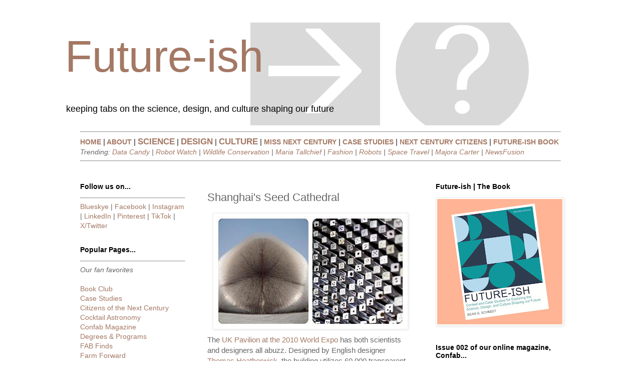

--- FILE ---
content_type: text/html; charset=UTF-8
request_url: https://www.future-ish.com/2010/08/shanghai-seed-cathedral.html
body_size: 19363
content:
<!DOCTYPE html>
<html class='v2' dir='ltr' lang='en'>
<head>
<link href='https://www.blogger.com/static/v1/widgets/335934321-css_bundle_v2.css' rel='stylesheet' type='text/css'/>
<meta content='width=1100' name='viewport'/>
<meta content='text/html; charset=UTF-8' http-equiv='Content-Type'/>
<meta content='blogger' name='generator'/>
<link href='https://www.future-ish.com/favicon.ico' rel='icon' type='image/x-icon'/>
<link href='https://www.future-ish.com/2010/08/shanghai-seed-cathedral.html' rel='canonical'/>
<link rel="alternate" type="application/atom+xml" title="Future-ish - Atom" href="https://www.future-ish.com/feeds/posts/default" />
<link rel="alternate" type="application/rss+xml" title="Future-ish - RSS" href="https://www.future-ish.com/feeds/posts/default?alt=rss" />
<link rel="service.post" type="application/atom+xml" title="Future-ish - Atom" href="https://www.blogger.com/feeds/6567717620703663935/posts/default" />

<link rel="alternate" type="application/atom+xml" title="Future-ish - Atom" href="https://www.future-ish.com/feeds/6102823653438250943/comments/default" />
<!--Can't find substitution for tag [blog.ieCssRetrofitLinks]-->
<link href='https://blogger.googleusercontent.com/img/b/R29vZ2xl/AVvXsEgg5pAt0GwZW0BXMbvHeEd207xdfD5kaeC7UB7rOsu6IfXjKezIrFR4xOmE_Og7h5vyr3ZvrlIbwK4qiSHv-3rZCK-1i4If3UE854BYxmFyaVslGjHTVQq0lDOnjqRJvs4YN0lrhUdRNgdc/s400/seedcathedral.jpg' rel='image_src'/>
<meta content='https://www.future-ish.com/2010/08/shanghai-seed-cathedral.html' property='og:url'/>
<meta content='Shanghai&amp;#39;s Seed Cathedral' property='og:title'/>
<meta content='' property='og:description'/>
<meta content='https://blogger.googleusercontent.com/img/b/R29vZ2xl/AVvXsEgg5pAt0GwZW0BXMbvHeEd207xdfD5kaeC7UB7rOsu6IfXjKezIrFR4xOmE_Og7h5vyr3ZvrlIbwK4qiSHv-3rZCK-1i4If3UE854BYxmFyaVslGjHTVQq0lDOnjqRJvs4YN0lrhUdRNgdc/w1200-h630-p-k-no-nu/seedcathedral.jpg' property='og:image'/>
<title>Future-ish: Shanghai&#39;s Seed Cathedral</title>
<style id='page-skin-1' type='text/css'><!--
/*
-----------------------------------------------
Blogger Template Style
Name:     Simple
Designer: Blogger
URL:      www.blogger.com
----------------------------------------------- */
/* Content
----------------------------------------------- */
body {
font: normal normal 14px Arial, Tahoma, Helvetica, FreeSans, sans-serif;
color: #666666;
background: #ffffff none repeat scroll top left;
padding: 0 0 0 0;
}
html body .region-inner {
min-width: 0;
max-width: 100%;
width: auto;
}
h2 {
font-size: 22px;
}
a:link {
text-decoration:none;
color: #a47864;
}
a:visited {
text-decoration:none;
color: #a66e4a;
}
a:hover {
text-decoration:underline;
color: #a66e4a;
}
.body-fauxcolumn-outer .fauxcolumn-inner {
background: transparent none repeat scroll top left;
_background-image: none;
}
.body-fauxcolumn-outer .cap-top {
position: absolute;
z-index: 1;
height: 400px;
width: 100%;
}
.body-fauxcolumn-outer .cap-top .cap-left {
width: 100%;
background: transparent none repeat-x scroll top left;
_background-image: none;
}
.content-outer {
-moz-box-shadow: 0 0 0 rgba(0, 0, 0, .15);
-webkit-box-shadow: 0 0 0 rgba(0, 0, 0, .15);
-goog-ms-box-shadow: 0 0 0 #333333;
box-shadow: 0 0 0 rgba(0, 0, 0, .15);
margin-bottom: 1px;
}
.content-inner {
padding: 10px 40px;
}
.content-inner {
background-color: #ffffff;
}
/* Header
----------------------------------------------- */
.header-outer {
background: transparent none repeat-x scroll 0 -400px;
_background-image: none;
}
.Header h1 {
font: normal normal 88px Arial, Tahoma, Helvetica, FreeSans, sans-serif;
color: #a47864;
text-shadow: 0 0 0 rgba(0, 0, 0, .2);
}
.Header h1 a {
color: #a47864;
}
.Header .description {
font-size: 18px;
color: #000000;
}
.header-inner .Header .titlewrapper {
padding: 22px 0;
}
.header-inner .Header .descriptionwrapper {
padding: 0 0;
}
/* Tabs
----------------------------------------------- */
.tabs-inner .section:first-child {
border-top: 0 solid #dddddd;
}
.tabs-inner .section:first-child ul {
margin-top: -1px;
border-top: 1px solid #dddddd;
border-left: 1px solid #dddddd;
border-right: 1px solid #dddddd;
}
.tabs-inner .widget ul {
background: transparent none repeat-x scroll 0 -800px;
_background-image: none;
border-bottom: 1px solid #dddddd;
margin-top: 0;
margin-left: -30px;
margin-right: -30px;
}
.tabs-inner .widget li a {
display: inline-block;
padding: .6em 1em;
font: normal normal 14px Arial, Tahoma, Helvetica, FreeSans, sans-serif;
color: #000000;
border-left: 1px solid #ffffff;
border-right: 1px solid #dddddd;
}
.tabs-inner .widget li:first-child a {
border-left: none;
}
.tabs-inner .widget li.selected a, .tabs-inner .widget li a:hover {
color: #000000;
background-color: #eeeeee;
text-decoration: none;
}
/* Columns
----------------------------------------------- */
.main-outer {
border-top: 0 solid transparent;
}
.fauxcolumn-left-outer .fauxcolumn-inner {
border-right: 1px solid transparent;
}
.fauxcolumn-right-outer .fauxcolumn-inner {
border-left: 1px solid transparent;
}
/* Headings
----------------------------------------------- */
div.widget > h2,
div.widget h2.title {
margin: 0 0 1em 0;
font: normal bold 14px Arial, Tahoma, Helvetica, FreeSans, sans-serif;
color: #000000;
}
/* Widgets
----------------------------------------------- */
.widget .zippy {
color: #999999;
text-shadow: 2px 2px 1px rgba(0, 0, 0, .1);
}
.widget .popular-posts ul {
list-style: none;
}
/* Posts
----------------------------------------------- */
h2.date-header {
font: normal bold 11px Arial, Tahoma, Helvetica, FreeSans, sans-serif;
}
.date-header span {
background-color: #bbbbbb;
color: #ffffff;
padding: 0.4em;
letter-spacing: 3px;
margin: inherit;
}
.main-inner {
padding-top: 35px;
padding-bottom: 65px;
}
.main-inner .column-center-inner {
padding: 0 0;
}
.main-inner .column-center-inner .section {
margin: 0 1em;
}
.post {
margin: 0 0 45px 0;
}
h3.post-title, .comments h4 {
font: normal normal 22px Arial, Tahoma, Helvetica, FreeSans, sans-serif;
margin: .75em 0 0;
}
.post-body {
font-size: 110%;
line-height: 1.4;
position: relative;
}
.post-body img, .post-body .tr-caption-container, .Profile img, .Image img,
.BlogList .item-thumbnail img {
padding: 2px;
background: #ffffff;
border: 1px solid #eeeeee;
-moz-box-shadow: 1px 1px 5px rgba(0, 0, 0, .1);
-webkit-box-shadow: 1px 1px 5px rgba(0, 0, 0, .1);
box-shadow: 1px 1px 5px rgba(0, 0, 0, .1);
}
.post-body img, .post-body .tr-caption-container {
padding: 5px;
}
.post-body .tr-caption-container {
color: #666666;
}
.post-body .tr-caption-container img {
padding: 0;
background: transparent;
border: none;
-moz-box-shadow: 0 0 0 rgba(0, 0, 0, .1);
-webkit-box-shadow: 0 0 0 rgba(0, 0, 0, .1);
box-shadow: 0 0 0 rgba(0, 0, 0, .1);
}
.post-header {
margin: 0 0 1.5em;
line-height: 1.6;
font-size: 90%;
}
.post-footer {
margin: 20px -2px 0;
padding: 5px 10px;
color: #666666;
background-color: #eeeeee;
border-bottom: 1px solid #eeeeee;
line-height: 1.6;
font-size: 90%;
}
#comments .comment-author {
padding-top: 1.5em;
border-top: 1px solid transparent;
background-position: 0 1.5em;
}
#comments .comment-author:first-child {
padding-top: 0;
border-top: none;
}
.avatar-image-container {
margin: .2em 0 0;
}
#comments .avatar-image-container img {
border: 1px solid #eeeeee;
}
/* Comments
----------------------------------------------- */
.comments .comments-content .icon.blog-author {
background-repeat: no-repeat;
background-image: url([data-uri]);
}
.comments .comments-content .loadmore a {
border-top: 1px solid #999999;
border-bottom: 1px solid #999999;
}
.comments .comment-thread.inline-thread {
background-color: #eeeeee;
}
.comments .continue {
border-top: 2px solid #999999;
}
/* Accents
---------------------------------------------- */
.section-columns td.columns-cell {
border-left: 1px solid transparent;
}
.blog-pager {
background: transparent url(//www.blogblog.com/1kt/simple/paging_dot.png) repeat-x scroll top center;
}
.blog-pager-older-link, .home-link,
.blog-pager-newer-link {
background-color: #ffffff;
padding: 5px;
}
.footer-outer {
border-top: 1px dashed #bbbbbb;
}
/* Mobile
----------------------------------------------- */
body.mobile  {
background-size: auto;
}
.mobile .body-fauxcolumn-outer {
background: transparent none repeat scroll top left;
}
.mobile .body-fauxcolumn-outer .cap-top {
background-size: 100% auto;
}
.mobile .content-outer {
-webkit-box-shadow: 0 0 3px rgba(0, 0, 0, .15);
box-shadow: 0 0 3px rgba(0, 0, 0, .15);
}
.mobile .tabs-inner .widget ul {
margin-left: 0;
margin-right: 0;
}
.mobile .post {
margin: 0;
}
.mobile .main-inner .column-center-inner .section {
margin: 0;
}
.mobile .date-header span {
padding: 0.1em 10px;
margin: 0 -10px;
}
.mobile h3.post-title {
margin: 0;
}
.mobile .blog-pager {
background: transparent none no-repeat scroll top center;
}
.mobile .footer-outer {
border-top: none;
}
.mobile .main-inner, .mobile .footer-inner {
background-color: #ffffff;
}
.mobile-index-contents {
color: #666666;
}
.mobile-link-button {
background-color: #a47864;
}
.mobile-link-button a:link, .mobile-link-button a:visited {
color: #ffffff;
}
.mobile .tabs-inner .section:first-child {
border-top: none;
}
.mobile .tabs-inner .PageList .widget-content {
background-color: #eeeeee;
color: #000000;
border-top: 1px solid #dddddd;
border-bottom: 1px solid #dddddd;
}
.mobile .tabs-inner .PageList .widget-content .pagelist-arrow {
border-left: 1px solid #dddddd;
}

--></style>
<style id='template-skin-1' type='text/css'><!--
body {
min-width: 1100px;
}
.content-outer, .content-fauxcolumn-outer, .region-inner {
min-width: 1100px;
max-width: 1100px;
_width: 1100px;
}
.main-inner .columns {
padding-left: 270px;
padding-right: 310px;
}
.main-inner .fauxcolumn-center-outer {
left: 270px;
right: 310px;
/* IE6 does not respect left and right together */
_width: expression(this.parentNode.offsetWidth -
parseInt("270px") -
parseInt("310px") + 'px');
}
.main-inner .fauxcolumn-left-outer {
width: 270px;
}
.main-inner .fauxcolumn-right-outer {
width: 310px;
}
.main-inner .column-left-outer {
width: 270px;
right: 100%;
margin-left: -270px;
}
.main-inner .column-right-outer {
width: 310px;
margin-right: -310px;
}
#layout {
min-width: 0;
}
#layout .content-outer {
min-width: 0;
width: 800px;
}
#layout .region-inner {
min-width: 0;
width: auto;
}
body#layout div.add_widget {
padding: 8px;
}
body#layout div.add_widget a {
margin-left: 32px;
}
--></style>
<!-- Google tag (gtag.js) -->
<script async='true' src='https://www.googletagmanager.com/gtag/js?id=G-213NK65DJQ'></script>
<script>
        window.dataLayer = window.dataLayer || [];
        function gtag(){dataLayer.push(arguments);}
        gtag('js', new Date());
        gtag('config', 'G-213NK65DJQ');
      </script>
<link href='https://www.blogger.com/dyn-css/authorization.css?targetBlogID=6567717620703663935&amp;zx=bada5f28-f27b-4bc5-8c6d-d61531bff7d0' media='none' onload='if(media!=&#39;all&#39;)media=&#39;all&#39;' rel='stylesheet'/><noscript><link href='https://www.blogger.com/dyn-css/authorization.css?targetBlogID=6567717620703663935&amp;zx=bada5f28-f27b-4bc5-8c6d-d61531bff7d0' rel='stylesheet'/></noscript>
<meta name='google-adsense-platform-account' content='ca-host-pub-1556223355139109'/>
<meta name='google-adsense-platform-domain' content='blogspot.com'/>

</head>
<body class='loading variant-simplysimple'>
<div class='navbar no-items section' id='navbar' name='Navbar'>
</div>
<div class='body-fauxcolumns'>
<div class='fauxcolumn-outer body-fauxcolumn-outer'>
<div class='cap-top'>
<div class='cap-left'></div>
<div class='cap-right'></div>
</div>
<div class='fauxborder-left'>
<div class='fauxborder-right'></div>
<div class='fauxcolumn-inner'>
</div>
</div>
<div class='cap-bottom'>
<div class='cap-left'></div>
<div class='cap-right'></div>
</div>
</div>
</div>
<div class='content'>
<div class='content-fauxcolumns'>
<div class='fauxcolumn-outer content-fauxcolumn-outer'>
<div class='cap-top'>
<div class='cap-left'></div>
<div class='cap-right'></div>
</div>
<div class='fauxborder-left'>
<div class='fauxborder-right'></div>
<div class='fauxcolumn-inner'>
</div>
</div>
<div class='cap-bottom'>
<div class='cap-left'></div>
<div class='cap-right'></div>
</div>
</div>
</div>
<div class='content-outer'>
<div class='content-cap-top cap-top'>
<div class='cap-left'></div>
<div class='cap-right'></div>
</div>
<div class='fauxborder-left content-fauxborder-left'>
<div class='fauxborder-right content-fauxborder-right'></div>
<div class='content-inner'>
<header>
<div class='header-outer'>
<div class='header-cap-top cap-top'>
<div class='cap-left'></div>
<div class='cap-right'></div>
</div>
<div class='fauxborder-left header-fauxborder-left'>
<div class='fauxborder-right header-fauxborder-right'></div>
<div class='region-inner header-inner'>
<div class='header section' id='header' name='Header'><div class='widget Header' data-version='1' id='Header1'>
<div id='header-inner' style='background-image: url("https://blogger.googleusercontent.com/img/b/R29vZ2xl/AVvXsEjarwYxu1YfS2Ks5jbcRJJVhIaxl-CI6-v4LzCnn-ClYSLCuITo5XwgIFbCSOCkbNVCTjMatqi-2UtCMfEw6SG5slTOaBcmdDmQvl_-rKQV1TTYG27IhkPoXHl5sb_ufzFT9LfuhR_iEjh5/s1600/masthead15.png"); background-position: left; width: 930px; min-height: 205px; _height: 205px; background-repeat: no-repeat; '>
<div class='titlewrapper' style='background: transparent'>
<h1 class='title' style='background: transparent; border-width: 0px'>
<a href='https://www.future-ish.com/'>
Future-ish
</a>
</h1>
</div>
<div class='descriptionwrapper'>
<p class='description'><span>keeping tabs on the science, design, and culture shaping our future</span></p>
</div>
</div>
</div></div>
</div>
</div>
<div class='header-cap-bottom cap-bottom'>
<div class='cap-left'></div>
<div class='cap-right'></div>
</div>
</div>
</header>
<div class='tabs-outer'>
<div class='tabs-cap-top cap-top'>
<div class='cap-left'></div>
<div class='cap-right'></div>
</div>
<div class='fauxborder-left tabs-fauxborder-left'>
<div class='fauxborder-right tabs-fauxborder-right'></div>
<div class='region-inner tabs-inner'>
<div class='tabs section' id='crosscol' name='Cross-Column'><div class='widget Text' data-version='1' id='Text9'>
<div class='widget-content'>
<hr /><strong><a href="http://www.future-ish.com/">HOME</a> | <a href="http://www.future-ish.com/2006/12/about-future-ish.html">ABOUT</a> | <a href="http://www.future-ish.com/search/label/Science"><big>SCIENCE</big></a> | <a href="http://www.future-ish.com/search/label/Design"><big>DESIGN</big></a> | <a href="http://www.future-ish.com/search/label/Culture"><big>CULTURE</big></a> | <a href="http://www.future-ish.com/2011/06/msnextcentury.html">MISS NEXT CENTURY</a> | <a href="https://www.future-ish.com/p/case-studies.html">CASE STUDIES</a> | <a href="http://www.future-ish.com/2010/12/next-century-citizens.html">NEXT CENTURY CITIZENS</a> | <a href="https://www.future-ish.com/p/book.html">FUTURE-ISH BOOK</a></strong><br /><em>Trending: <a href="http://www.future-ish.com/search/label/Data%20Candy">Data Candy</a> | <a href="https://www.future-ish.com/search/label/Robot%20Watch">Robot Watch</a> | <a href="https://www.future-ish.com/search/label/Wildlife%20Conservation">Wildlife Conservation</a> | <a href="http://www.future-ish.com/2009/05/culture-icon-maria-tallchief.html">Maria Tallchief</a> | <a href="https://www.future-ish.com/search/label/Fashion">Fashion</a> | <a href="http://www.future-ish.com/search/label/Robots">Robots</a> | <a href="https://www.future-ish.com/search/label/Space%20Travel">Space Travel</a> | <a href="http://www.future-ish.com/2014/11/majora-carter.html">Majora Carter</a> | <a href="https://www.future-ish.com/search/label/NewsFusion">NewsFusion</a></em><hr />
</div>
<div class='clear'></div>
</div></div>
<div class='tabs no-items section' id='crosscol-overflow' name='Cross-Column 2'></div>
</div>
</div>
<div class='tabs-cap-bottom cap-bottom'>
<div class='cap-left'></div>
<div class='cap-right'></div>
</div>
</div>
<div class='main-outer'>
<div class='main-cap-top cap-top'>
<div class='cap-left'></div>
<div class='cap-right'></div>
</div>
<div class='fauxborder-left main-fauxborder-left'>
<div class='fauxborder-right main-fauxborder-right'></div>
<div class='region-inner main-inner'>
<div class='columns fauxcolumns'>
<div class='fauxcolumn-outer fauxcolumn-center-outer'>
<div class='cap-top'>
<div class='cap-left'></div>
<div class='cap-right'></div>
</div>
<div class='fauxborder-left'>
<div class='fauxborder-right'></div>
<div class='fauxcolumn-inner'>
</div>
</div>
<div class='cap-bottom'>
<div class='cap-left'></div>
<div class='cap-right'></div>
</div>
</div>
<div class='fauxcolumn-outer fauxcolumn-left-outer'>
<div class='cap-top'>
<div class='cap-left'></div>
<div class='cap-right'></div>
</div>
<div class='fauxborder-left'>
<div class='fauxborder-right'></div>
<div class='fauxcolumn-inner'>
</div>
</div>
<div class='cap-bottom'>
<div class='cap-left'></div>
<div class='cap-right'></div>
</div>
</div>
<div class='fauxcolumn-outer fauxcolumn-right-outer'>
<div class='cap-top'>
<div class='cap-left'></div>
<div class='cap-right'></div>
</div>
<div class='fauxborder-left'>
<div class='fauxborder-right'></div>
<div class='fauxcolumn-inner'>
</div>
</div>
<div class='cap-bottom'>
<div class='cap-left'></div>
<div class='cap-right'></div>
</div>
</div>
<!-- corrects IE6 width calculation -->
<div class='columns-inner'>
<div class='column-center-outer'>
<div class='column-center-inner'>
<div class='main section' id='main' name='Main'><div class='widget Blog' data-version='1' id='Blog1'>
<div class='blog-posts hfeed'>

          <div class="date-outer">
        

          <div class="date-posts">
        
<div class='post-outer'>
<div class='post hentry uncustomized-post-template' itemprop='blogPost' itemscope='itemscope' itemtype='http://schema.org/BlogPosting'>
<meta content='https://blogger.googleusercontent.com/img/b/R29vZ2xl/AVvXsEgg5pAt0GwZW0BXMbvHeEd207xdfD5kaeC7UB7rOsu6IfXjKezIrFR4xOmE_Og7h5vyr3ZvrlIbwK4qiSHv-3rZCK-1i4If3UE854BYxmFyaVslGjHTVQq0lDOnjqRJvs4YN0lrhUdRNgdc/s400/seedcathedral.jpg' itemprop='image_url'/>
<meta content='6567717620703663935' itemprop='blogId'/>
<meta content='6102823653438250943' itemprop='postId'/>
<a name='6102823653438250943'></a>
<h3 class='post-title entry-title' itemprop='name'>
Shanghai&#39;s Seed Cathedral
</h3>
<div class='post-header'>
<div class='post-header-line-1'></div>
</div>
<div class='post-body entry-content' id='post-body-6102823653438250943' itemprop='description articleBody'>
<a href="https://blogger.googleusercontent.com/img/b/R29vZ2xl/AVvXsEgg5pAt0GwZW0BXMbvHeEd207xdfD5kaeC7UB7rOsu6IfXjKezIrFR4xOmE_Og7h5vyr3ZvrlIbwK4qiSHv-3rZCK-1i4If3UE854BYxmFyaVslGjHTVQq0lDOnjqRJvs4YN0lrhUdRNgdc/s1600/seedcathedral.jpg"><img alt="" border="0" id="BLOGGER_PHOTO_ID_5507347767376985810" src="https://blogger.googleusercontent.com/img/b/R29vZ2xl/AVvXsEgg5pAt0GwZW0BXMbvHeEd207xdfD5kaeC7UB7rOsu6IfXjKezIrFR4xOmE_Og7h5vyr3ZvrlIbwK4qiSHv-3rZCK-1i4If3UE854BYxmFyaVslGjHTVQq0lDOnjqRJvs4YN0lrhUdRNgdc/s400/seedcathedral.jpg" style="display:block; margin:0px auto 10px; text-align:center;cursor:pointer; cursor:hand;width: 378px; height: 220px;" /></a>The <a href="http://en.expo2010.cn/c/en_gj_tpl_71.htm">UK Pavilion at the 2010 World Expo</a> has both scientists and designers all abuzz. Designed by English designer <a href="http://www.heatherwick.com/uk-pavilion/">Thomas Heatherwick</a>, the building utilizes 60,000 transparent rods that move with the wind and send shimmering light into the interior of the stucture by day and cast an etherial glow by night. Even more impressive...each rod tip contains a seed from <a href="http://english.kib.cas.cn/" target="_blank">Kumming's Institute of Botany</a>. Inspired by Englands love of gardening and public parks, and the <a href="http://www.kew.org/science-conservation/conservation-climate-change/millennium-seed-bank/" target="_blank">Kew Gardens Millennium Seed Bank</a>, Heatherwick created the building and broader pavilion to honor and celebrate green spaces, sustainability, and biodiversity. <em><small>Reposted from <a href="http://sustainablesean.blogspot.com/2010/08/shanghais-seed-cathedral.html" target="_blank">Sustainable Sean</a></small></em>.
<div style='clear: both;'></div>
</div>
<div class='post-footer'>
<div class='post-footer-line post-footer-line-1'>
<span class='post-author vcard'>
</span>
<span class='post-timestamp'>
</span>
<span class='post-comment-link'>
</span>
<span class='post-icons'>
</span>
<div class='post-share-buttons goog-inline-block'>
<a class='goog-inline-block share-button sb-email' href='https://www.blogger.com/share-post.g?blogID=6567717620703663935&postID=6102823653438250943&target=email' target='_blank' title='Email This'><span class='share-button-link-text'>Email This</span></a><a class='goog-inline-block share-button sb-blog' href='https://www.blogger.com/share-post.g?blogID=6567717620703663935&postID=6102823653438250943&target=blog' onclick='window.open(this.href, "_blank", "height=270,width=475"); return false;' target='_blank' title='BlogThis!'><span class='share-button-link-text'>BlogThis!</span></a><a class='goog-inline-block share-button sb-twitter' href='https://www.blogger.com/share-post.g?blogID=6567717620703663935&postID=6102823653438250943&target=twitter' target='_blank' title='Share to X'><span class='share-button-link-text'>Share to X</span></a><a class='goog-inline-block share-button sb-facebook' href='https://www.blogger.com/share-post.g?blogID=6567717620703663935&postID=6102823653438250943&target=facebook' onclick='window.open(this.href, "_blank", "height=430,width=640"); return false;' target='_blank' title='Share to Facebook'><span class='share-button-link-text'>Share to Facebook</span></a><a class='goog-inline-block share-button sb-pinterest' href='https://www.blogger.com/share-post.g?blogID=6567717620703663935&postID=6102823653438250943&target=pinterest' target='_blank' title='Share to Pinterest'><span class='share-button-link-text'>Share to Pinterest</span></a>
</div>
</div>
<div class='post-footer-line post-footer-line-2'>
<span class='post-labels'>
Labels:
<a href='https://www.future-ish.com/search/label/2010%20World%20Expo' rel='tag'>2010 World Expo</a>,
<a href='https://www.future-ish.com/search/label/Biodiversity' rel='tag'>Biodiversity</a>,
<a href='https://www.future-ish.com/search/label/Conservation' rel='tag'>Conservation</a>,
<a href='https://www.future-ish.com/search/label/Design' rel='tag'>Design</a>,
<a href='https://www.future-ish.com/search/label/Design%20Notes' rel='tag'>Design Notes</a>,
<a href='https://www.future-ish.com/search/label/Indigenous%20Science' rel='tag'>Indigenous Science</a>,
<a href='https://www.future-ish.com/search/label/Science%20Spotlight' rel='tag'>Science Spotlight</a>,
<a href='https://www.future-ish.com/search/label/Seeds' rel='tag'>Seeds</a>,
<a href='https://www.future-ish.com/search/label/Shanghai' rel='tag'>Shanghai</a>
</span>
</div>
<div class='post-footer-line post-footer-line-3'>
<span class='post-location'>
</span>
</div>
</div>
</div>
<div class='comments' id='comments'>
<a name='comments'></a>
</div>
</div>

        </div></div>
      
</div>
<div class='blog-pager' id='blog-pager'>
<span id='blog-pager-newer-link'>
<a class='blog-pager-newer-link' href='https://www.future-ish.com/2010/08/2010-fields-medal-monuments-of.html' id='Blog1_blog-pager-newer-link' title='Newer Post'>Newer Post</a>
</span>
<span id='blog-pager-older-link'>
<a class='blog-pager-older-link' href='https://www.future-ish.com/2010/08/press-tcn.html' id='Blog1_blog-pager-older-link' title='Older Post'>Older Post</a>
</span>
<a class='home-link' href='https://www.future-ish.com/'>Home</a>
</div>
<div class='clear'></div>
<div class='post-feeds'>
</div>
</div></div>
</div>
</div>
<div class='column-left-outer'>
<div class='column-left-inner'>
<aside>
<div class='sidebar section' id='sidebar-left-1'><div class='widget Text' data-version='1' id='Text6'>
<h2 class='title'>Follow us on...</h2>
<div class='widget-content'>
<hr /><a href="https://bsky.app/profile/future-ish.bsky.social">Blueskye</a> | <a href="https://www.facebook.com/Futureish">Facebook</a> | <a href="https://www.instagram.com/future_ish/">Instagram</a> | <a href="https://www.linkedin.com/company/18231788">LinkedIn</a> | <a href="http://pinterest.com/futureish">Pinterest</a> | <a href="https://www.tiktok.com/@future.ish">TikTok</a> |<br /><a href="http://twitter.com/future_ish">X/Twitter</a>
</div>
<div class='clear'></div>
</div><div class='widget Text' data-version='1' id='Text7'>
<h2 class='title'>Popular Pages...</h2>
<div class='widget-content'>
<hr /><em>Our fan favorites</em><br /><br /><a href="http://www.future-ish.com/2012/02/book-club.html">Book Club</a><br /><a href="https://www.future-ish.com/p/case-studies.html">Case Studies</a><br /><a href="http://www.future-ish.com/2010/12/next-century-citizens.html">Citizens of the Next Century</a><br /><a href="https://www.future-ish.com/p/cocktail-astronomy.html">Cocktail Astronomy</a><br /><a href="http://www.future-ish.com/p/confab.html">Confab Magazine</a><br /><a href="https://www.future-ish.com/p/degrees-programs.html">Degrees & Programs</a><br /><a href="http://www.future-ish.com/2007/08/fabfinds.html">FAB Finds</a><br /><a href="http://www.future-ish.com/search/label/Farm%20Forward">Farm Forward</a><br /><a href="http://www.future-ish.com/2007/01/field-guides.html">Field Guides</a><br /><a href="http://www.future-ish.com/2014/06/50-future-ish-cities.html?m=1">50 Future-ish Cities</a><br /><a href="http://www.future-ish.com/2007/08/honors.html">Future-ish Honors</a><br /><a href="https://www.future-ish.com/p/book.html">Future-ish | The Book</a><br /><a href="http://www.future-ish.com/2009/05/smart-set-geek-lists.html">Gammageek Authenticator</a><br /><a href="http://www.future-ish.com/search/label/Gifts">Gift Guide</a><br /><a href="http://www.future-ish.com/search/label/Glamour%20Geeks">Glamour Geeks</a><br /><a href="http://www.future-ish.com/search/label/HexWatch">HexWatch</a><br /><a href="http://www.future-ish.com/2011/06/msnextcentury.html">Miss Next Century</a><br /><a href="https://www.future-ish.com/p/newsfusion.html">NewsFusion</a><br /><a href="https://www.future-ish.com/2010/12/next-century-citizens.html">Next Century Citizens</a><br /><a href="http://www.future-ish.com/2006/12/our-favorite-things.html">Our Favorite Things</a><br /><a href="http://www.future-ish.com/2006/12/pisa.html">PISA List</a><br /><a href="http://www.future-ish.com/2009/06/progress-chic-new-design-style.html">Progress Chic</a><br /><a href="http://www.future-ish.com/2007/01/reviews.html">Reviews</a><br /><a href="http://www.future-ish.com/2012/02/queenofthesmartset.html">Queen of the Smart Set</a><br /><a href="http://www.future-ish.com/search/label/SeanChron">SeanChron</a><br /><a href="http://www.future-ish.com/2009/03/see-spectrum-project.html">See Spectrum</a><br /><a href="https://www.future-ish.com/2011/01/seanchron-stem-is-not-enough.html">STEM, DACT, CHAT</a><br /><a href="http://www.future-ish.com/2011/10/stylishscientist.html">Stylish Scientist List</a>
</div>
<div class='clear'></div>
</div><div class='widget Image' data-version='1' id='Image17'>
<h2>Subscribe to Remix...<br>Future-ish by email</h2>
<div class='widget-content'>
<a href='https://www.future-ish.com/2011/09/remix.html'>
<img alt='Subscribe to Remix...<br>Future-ish by email' height='126' id='Image17_img' src='https://blogger.googleusercontent.com/img/a/AVvXsEi_PW9hKXB2ynfTGr4ekOhuaY4-TioPF9L8Wj9Fva3x-fo1UjPfGXEotMepEdrO2sGCgLNxE4W3lm3Khx8QpI_VbzGz-x0F2No0nuoVg6zep0RU-U3VXuJcTQP9-FfSdQrcKsld-QvDUAsft2ouFRWS9cwToLi5BCROzYc2jz-j3kEslAY1sZoNDk-WezMQ=s210' width='210'/>
</a>
<br/>
</div>
<div class='clear'></div>
</div><div class='widget Text' data-version='1' id='Text4'>
<h2 class='title'>The Smart Set...</h2>
<div class='widget-content'>
<hr /><em>People of science, design, and culture shaping our future</em><br/><br/><a href="http://www.future-ish.com/2006/12/scelebs-celebrity-scientists.html">Scelebs</a><br/><a href="http://www.future-ish.com/2006/12/design-idols-distinguished-designers.html">Design Idols</a><br/><a href="http://www.future-ish.com/2006/12/culture-icons-keepers-of-ancient.html">Culture Icons</a><br/><a href="http://www.future-ish.com/2006/12/esteemed-experts-lifetime-achievers.html">Esteemed Experts</a><br/><a href="http://www.future-ish.com/2006/12/emerging-minds-our-heirs-apparent.html">Emerging Minds</a><br/><a href="http://www.future-ish.com/2006/12/smart-stars-brains-and-bling.html">Smart Stars</a>
</div>
<div class='clear'></div>
</div><div class='widget Text' data-version='1' id='Text1'>
<h2 class='title'>Our Favorite Things...</h2>
<div class='widget-content'>
<hr /><a href="http://www.future-ish.com/2006/12/our-favorite-books.html">Books</a><br/><a href="http://www.future-ish.com/2006/12/our-favorite-music.html">Music</a><br/><a href="http://www.future-ish.com/2006/12/our-favorite-products.html">Products</a><br/><a href="http://www.future-ish.com/2006/12/our-favorite-toys.html">Toys & Games</a>
</div>
<div class='clear'></div>
</div><div class='widget PopularPosts' data-version='1' id='PopularPosts2'>
<h2>Popular posts...</h2>
<div class='widget-content popular-posts'>
<ul>
<li>
<div class='item-content'>
<div class='item-title'><a href='https://www.future-ish.com/2018/01/natalie-portman.html'>Smart Stars | Natalie Portman</a></div>
<div class='item-snippet'> Natalie Portman  is an actor, producer, and director with American and Israeli citizenship. Portman was born in Jerusalem and is the only c...</div>
</div>
<div style='clear: both;'></div>
</li>
<li>
<div class='item-content'>
<div class='item-thumbnail'>
<a href='https://www.future-ish.com/2013/08/101-engineering-school.html' target='_blank'>
<img alt='' border='0' src='https://blogger.googleusercontent.com/img/b/R29vZ2xl/AVvXsEgvs5vU5YAesMWAOoTKDAElfAjaPhWvmVCEqfDhdTNDdYYWUz0j1NtnElRwF5TNG6jFZOjG2ParruR58yMzg7rjJTZOEPE2m0vhJ_k7XhHZZsuj2_5NS3yDrZ0R7X-L_K_zle1e-AosVDWw/w72-h72-p-k-no-nu/101-egineering2.jpg'/>
</a>
</div>
<div class='item-title'><a href='https://www.future-ish.com/2013/08/101-engineering-school.html'>SeanChron | Book Review | 101 Things I Learned in Engineering School</a></div>
<div class='item-snippet'> Purchase at: Amazon  | Barnes &amp; Noble  | IndieBound  | Powells  Back in July 2013, we put in a little plug for Matthew Frederick&#39;s ...</div>
</div>
<div style='clear: both;'></div>
</li>
<li>
<div class='item-content'>
<div class='item-thumbnail'>
<a href='https://www.future-ish.com/2011/10/frank-abouttime.html' target='_blank'>
<img alt='' border='0' src='https://blogger.googleusercontent.com/img/b/R29vZ2xl/AVvXsEhyNsy3FNnf1Cxu5-uAr-7E_lZdGgSmDi1u1I5FEqu8dDJMnLWLXgTyAKLA4XtE57NQH7xrOq1SZ6a4DtbIpKZ8tIxlvvZTmo-IOE_7-V4IQaRGs9k4whowtebigPKZknl-v-le8sCInM2F/w72-h72-p-k-no-nu/abouttime4.png'/>
</a>
</div>
<div class='item-title'><a href='https://www.future-ish.com/2011/10/frank-abouttime.html'>SeanChron | Book Review - <em>About Time</em> by Adam Frank</a></div>
<div class='item-snippet'> I can honestly say that About Time  by Astrophysicist Adam Frank  is one of the most fascinating books I&#39;ve read in a long time. It see...</div>
</div>
<div style='clear: both;'></div>
</li>
<li>
<div class='item-content'>
<div class='item-thumbnail'>
<a href='https://www.future-ish.com/2012/05/information-graphics.html' target='_blank'>
<img alt='' border='0' src='https://blogger.googleusercontent.com/img/b/R29vZ2xl/AVvXsEgV0o3UzZXcE2T3vXi8lCowih7M9wo2ysQ5jEK3R_iZVWn1n_8bbdqjmcMV6vQNk5gjhPPMwNndGoda3U-rRRFWU0ymZT7BqfFyB4xPxb3RzVv7vyJc3uauq7LwINPUtwZjp5KPU9TJgj9-/w72-h72-p-k-no-nu/information-graphics.jpg'/>
</a>
</div>
<div class='item-title'><a href='https://www.future-ish.com/2012/05/information-graphics.html'>SeanChron | Book Review - <em>Information Graphics</em></a></div>
<div class='item-snippet'>It can only be described as a magnum opus of data and design. The new Taschen book by Sandra Rendgen and Julius Wiedemann, Information Graph...</div>
</div>
<div style='clear: both;'></div>
</li>
<li>
<div class='item-content'>
<div class='item-thumbnail'>
<a href='https://www.future-ish.com/2008/06/emerging-minds-alia-sabur.html' target='_blank'>
<img alt='' border='0' src='https://blogger.googleusercontent.com/img/b/R29vZ2xl/AVvXsEjSJ_JI1Z_UGeZ0aVmCu0gl4NDltc9ZPdaeWCV0DI5yYAUviZHqpCmXinGKGvT5xOOVuIHkHpYjW9ETSfAdRIxy-23kw1HrHJqJ68q1drY0pOI6DAss027dKNfdRT2e96pyaNpZm7EsWh5b/w72-h72-p-k-no-nu/sabur3.jpg'/>
</a>
</div>
<div class='item-title'><a href='https://www.future-ish.com/2008/06/emerging-minds-alia-sabur.html'>Emerging Minds - Alia Sabur</a></div>
<div class='item-snippet'>Alia Sabur  recently became the worlds youngest professor at the age of 18...pretty impressive. But her Ph. D. in Materials Science Engineer...</div>
</div>
<div style='clear: both;'></div>
</li>
<li>
<div class='item-content'>
<div class='item-thumbnail'>
<a href='https://www.future-ish.com/2009/05/culture-icon-maria-tallchief.html' target='_blank'>
<img alt='' border='0' src='https://blogger.googleusercontent.com/img/b/R29vZ2xl/AVvXsEjKsKbTQ9lYQ4I0mf1nQnMyQKkZFe-M_GCNQp2bLt-mHb4lIAx_l8GD0nDjawRiP6u4v9d7GNnClHarX7AmpMA49ad5sW4hlT1izw0g_TYKAr_eBaYj0XgdRleL6ZTsLSizb-AkeEDENMJs/w72-h72-p-k-no-nu/tallchief.bmp'/>
</a>
</div>
<div class='item-title'><a href='https://www.future-ish.com/2009/05/culture-icon-maria-tallchief.html'>Future-ish Remembers | Culture Icon - Maria Tallchief</a></div>
<div class='item-snippet'> Maria Tallchief (1925-2013) is known around the world as the first Prima Ballerina in America. Born on the Osage Indian Reservation  in Okl...</div>
</div>
<div style='clear: both;'></div>
</li>
<li>
<div class='item-content'>
<div class='item-thumbnail'>
<a href='https://www.future-ish.com/2011/11/judy-lee.html' target='_blank'>
<img alt='' border='0' src='https://blogger.googleusercontent.com/img/b/R29vZ2xl/AVvXsEhQIOXxyRyKAqz9vRnQjbUbxfouhnWBgMVgtRkvvCini7BobPqUfivhASBOgQs51jBCqexUSpKAisVrDaSWL083G-9Vi63gmVfdmkElhAhY4JeOSh6_KOltr9Z54HGEgKCv9VuXd7oQ9LVt/w72-h72-p-k-no-nu/judy_lee.jpg'/>
</a>
</div>
<div class='item-title'><a href='https://www.future-ish.com/2011/11/judy-lee.html'>Design Idol & Sceleb | Judy Lee</a></div>
<div class='item-snippet'> Judy Lee  is an American product designer and TV Host. As the child of a civil engineer, Lee&#39;s interest in engineering started early bu...</div>
</div>
<div style='clear: both;'></div>
</li>
<li>
<div class='item-content'>
<div class='item-thumbnail'>
<a href='https://www.future-ish.com/2006/12/about-future-ish.html' target='_blank'>
<img alt='' border='0' src='https://blogger.googleusercontent.com/img/b/R29vZ2xl/AVvXsEhMdY8aD9Zg8nzVeP2ey6_Rws8UuDv9lhEp-deMdFVb97LmPb1LqanKIPIka3AqoDlH8YpgfZi5ogxEhxBmQxBdjFgR8Olb1NYmF8AObpO1XlA97MuazDXHI96FKdwFikft2HTEX9ZzIOxp/w72-h72-p-k-no-nu/smgrayfutureish.png'/>
</a>
</div>
<div class='item-title'><a href='https://www.future-ish.com/2006/12/about-future-ish.html'>About Future-ish</a></div>
<div class='item-snippet'>See also: Accolades  | Contact  | Palette  | Press  | Studio F   Future-ish is a personal-interest hobby blog and website by Sean Schmidt  t...</div>
</div>
<div style='clear: both;'></div>
</li>
<li>
<div class='item-content'>
<div class='item-thumbnail'>
<a href='https://www.future-ish.com/2010/12/next-century-citizens.html' target='_blank'>
<img alt='' border='0' src='https://blogger.googleusercontent.com/img/b/R29vZ2xl/AVvXsEjsNHA5QeEiqHuyZJgvL4aa_9sEGkqthdiJFpxS3z6JYFa18_OlpHVksQpJ00i6ddNpzHt6DKEOIigWW9cXzmPNCSqdrWdVFZXIJmKeTNjgPemQd9aNI5wU7RfQtQ1l8F5_M1cepUN2Yikq/w72-h72-p-k-no-nu/liu2.jpg'/>
</a>
</div>
<div class='item-title'><a href='https://www.future-ish.com/2010/12/next-century-citizens.html'>Citizens of the Next Century List</a></div>
<div class='item-snippet'>2018 Citizens of the Next Century List addition, Lucy Liu. Image credit: Genevieve719  via Flickr, cropped and used under CC 2.0.  See also:...</div>
</div>
<div style='clear: both;'></div>
</li>
<li>
<div class='item-content'>
<div class='item-title'><a href='https://www.future-ish.com/2014/08/mirzakhani.html'>Maryam Mirzakhani Wins Fields Medal</a></div>
<div class='item-snippet'> The equation for getting young women interested in math just got simplified. In August 2014, Stanford Math Professor Maryam Mirzakhani  won...</div>
</div>
<div style='clear: both;'></div>
</li>
</ul>
<div class='clear'></div>
</div>
</div><div class='widget Label' data-version='1' id='Label2'>
<h2>Science on Future-ish...</h2>
<div class='widget-content cloud-label-widget-content'>
<span class='label-size label-size-3'>
<a dir='ltr' href='https://www.future-ish.com/search/label/AI'>AI</a>
</span>
<span class='label-size label-size-2'>
<a dir='ltr' href='https://www.future-ish.com/search/label/Aerospace'>Aerospace</a>
</span>
<span class='label-size label-size-2'>
<a dir='ltr' href='https://www.future-ish.com/search/label/Airports'>Airports</a>
</span>
<span class='label-size label-size-2'>
<a dir='ltr' href='https://www.future-ish.com/search/label/Animals'>Animals</a>
</span>
<span class='label-size label-size-2'>
<a dir='ltr' href='https://www.future-ish.com/search/label/Archaeology'>Archaeology</a>
</span>
<span class='label-size label-size-3'>
<a dir='ltr' href='https://www.future-ish.com/search/label/Astrobiology'>Astrobiology</a>
</span>
<span class='label-size label-size-5'>
<a dir='ltr' href='https://www.future-ish.com/search/label/Astronomy'>Astronomy</a>
</span>
<span class='label-size label-size-2'>
<a dir='ltr' href='https://www.future-ish.com/search/label/Astrophysics'>Astrophysics</a>
</span>
<span class='label-size label-size-2'>
<a dir='ltr' href='https://www.future-ish.com/search/label/Bees'>Bees</a>
</span>
<span class='label-size label-size-1'>
<a dir='ltr' href='https://www.future-ish.com/search/label/Biodiversity'>Biodiversity</a>
</span>
<span class='label-size label-size-2'>
<a dir='ltr' href='https://www.future-ish.com/search/label/Bioengineering'>Bioengineering</a>
</span>
<span class='label-size label-size-2'>
<a dir='ltr' href='https://www.future-ish.com/search/label/Biology'>Biology</a>
</span>
<span class='label-size label-size-1'>
<a dir='ltr' href='https://www.future-ish.com/search/label/Biomaterials'>Biomaterials</a>
</span>
<span class='label-size label-size-3'>
<a dir='ltr' href='https://www.future-ish.com/search/label/Biomimicry'>Biomimicry</a>
</span>
<span class='label-size label-size-2'>
<a dir='ltr' href='https://www.future-ish.com/search/label/Cancer'>Cancer</a>
</span>
<span class='label-size label-size-2'>
<a dir='ltr' href='https://www.future-ish.com/search/label/Climate%20Science'>Climate Science</a>
</span>
<span class='label-size label-size-4'>
<a dir='ltr' href='https://www.future-ish.com/search/label/Conservation'>Conservation</a>
</span>
<span class='label-size label-size-1'>
<a dir='ltr' href='https://www.future-ish.com/search/label/Energy%20Conservation'>Energy Conservation</a>
</span>
<span class='label-size label-size-2'>
<a dir='ltr' href='https://www.future-ish.com/search/label/Entomology'>Entomology</a>
</span>
<span class='label-size label-size-2'>
<a dir='ltr' href='https://www.future-ish.com/search/label/Environment'>Environment</a>
</span>
<span class='label-size label-size-1'>
<a dir='ltr' href='https://www.future-ish.com/search/label/Faith%20in%20Space'>Faith in Space</a>
</span>
<span class='label-size label-size-2'>
<a dir='ltr' href='https://www.future-ish.com/search/label/GMO'>GMO</a>
</span>
<span class='label-size label-size-1'>
<a dir='ltr' href='https://www.future-ish.com/search/label/Gene%20Watch'>Gene Watch</a>
</span>
<span class='label-size label-size-1'>
<a dir='ltr' href='https://www.future-ish.com/search/label/Genetic%20Engineering'>Genetic Engineering</a>
</span>
<span class='label-size label-size-2'>
<a dir='ltr' href='https://www.future-ish.com/search/label/Geology'>Geology</a>
</span>
<span class='label-size label-size-4'>
<a dir='ltr' href='https://www.future-ish.com/search/label/Glamour%20Geeks'>Glamour Geeks</a>
</span>
<span class='label-size label-size-2'>
<a dir='ltr' href='https://www.future-ish.com/search/label/Gliese%20581'>Gliese 581</a>
</span>
<span class='label-size label-size-3'>
<a dir='ltr' href='https://www.future-ish.com/search/label/Healthcare'>Healthcare</a>
</span>
<span class='label-size label-size-2'>
<a dir='ltr' href='https://www.future-ish.com/search/label/Human-Robot%20Interactions'>Human-Robot Interactions</a>
</span>
<span class='label-size label-size-2'>
<a dir='ltr' href='https://www.future-ish.com/search/label/Hydroponics'>Hydroponics</a>
</span>
<span class='label-size label-size-3'>
<a dir='ltr' href='https://www.future-ish.com/search/label/Indigenous%20Knowledge'>Indigenous Knowledge</a>
</span>
<span class='label-size label-size-4'>
<a dir='ltr' href='https://www.future-ish.com/search/label/Indigenous%20Science'>Indigenous Science</a>
</span>
<span class='label-size label-size-2'>
<a dir='ltr' href='https://www.future-ish.com/search/label/Jane%20Goodall'>Jane Goodall</a>
</span>
<span class='label-size label-size-4'>
<a dir='ltr' href='https://www.future-ish.com/search/label/Math'>Math</a>
</span>
<span class='label-size label-size-1'>
<a dir='ltr' href='https://www.future-ish.com/search/label/Microfluids'>Microfluids</a>
</span>
<span class='label-size label-size-1'>
<a dir='ltr' href='https://www.future-ish.com/search/label/Minorities%20in%20Science'>Minorities in Science</a>
</span>
<span class='label-size label-size-5'>
<a dir='ltr' href='https://www.future-ish.com/search/label/NASA'>NASA</a>
</span>
<span class='label-size label-size-2'>
<a dir='ltr' href='https://www.future-ish.com/search/label/Neil%20deGrasse%20Tyson'>Neil deGrasse Tyson</a>
</span>
<span class='label-size label-size-2'>
<a dir='ltr' href='https://www.future-ish.com/search/label/Neuroscience'>Neuroscience</a>
</span>
<span class='label-size label-size-4'>
<a dir='ltr' href='https://www.future-ish.com/search/label/Physics'>Physics</a>
</span>
<span class='label-size label-size-1'>
<a dir='ltr' href='https://www.future-ish.com/search/label/Planes'>Planes</a>
</span>
<span class='label-size label-size-2'>
<a dir='ltr' href='https://www.future-ish.com/search/label/PlanetWatch'>PlanetWatch</a>
</span>
<span class='label-size label-size-1'>
<a dir='ltr' href='https://www.future-ish.com/search/label/Quantum%20Physics'>Quantum Physics</a>
</span>
<span class='label-size label-size-5'>
<a dir='ltr' href='https://www.future-ish.com/search/label/RobotWatch'>RobotWatch</a>
</span>
<span class='label-size label-size-4'>
<a dir='ltr' href='https://www.future-ish.com/search/label/Robotics'>Robotics</a>
</span>
<span class='label-size label-size-5'>
<a dir='ltr' href='https://www.future-ish.com/search/label/Robots'>Robots</a>
</span>
<span class='label-size label-size-2'>
<a dir='ltr' href='https://www.future-ish.com/search/label/Rock%20SOS'>Rock SOS</a>
</span>
<span class='label-size label-size-2'>
<a dir='ltr' href='https://www.future-ish.com/search/label/SEED%20Magazine'>SEED Magazine</a>
</span>
<span class='label-size label-size-4'>
<a dir='ltr' href='https://www.future-ish.com/search/label/STEM'>STEM</a>
</span>
<span class='label-size label-size-3'>
<a dir='ltr' href='https://www.future-ish.com/search/label/STEM%20not%20Enough'>STEM not Enough</a>
</span>
<span class='label-size label-size-5'>
<a dir='ltr' href='https://www.future-ish.com/search/label/Scelebs'>Scelebs</a>
</span>
<span class='label-size label-size-1'>
<a dir='ltr' href='https://www.future-ish.com/search/label/Science%20Cheerleaders'>Science Cheerleaders</a>
</span>
<span class='label-size label-size-2'>
<a dir='ltr' href='https://www.future-ish.com/search/label/Science%20Education'>Science Education</a>
</span>
<span class='label-size label-size-1'>
<a dir='ltr' href='https://www.future-ish.com/search/label/Science%20Fairs'>Science Fairs</a>
</span>
<span class='label-size label-size-1'>
<a dir='ltr' href='https://www.future-ish.com/search/label/Science%20Journalism'>Science Journalism</a>
</span>
<span class='label-size label-size-3'>
<a dir='ltr' href='https://www.future-ish.com/search/label/Science%20Magazine'>Science Magazine</a>
</span>
<span class='label-size label-size-1'>
<a dir='ltr' href='https://www.future-ish.com/search/label/Science%20World'>Science World</a>
</span>
<span class='label-size label-size-1'>
<a dir='ltr' href='https://www.future-ish.com/search/label/Science%20for%20Humanity'>Science for Humanity</a>
</span>
<span class='label-size label-size-2'>
<a dir='ltr' href='https://www.future-ish.com/search/label/Scientists%20in%20Politics'>Scientists in Politics</a>
</span>
<span class='label-size label-size-3'>
<a dir='ltr' href='https://www.future-ish.com/search/label/Solar'>Solar</a>
</span>
<span class='label-size label-size-2'>
<a dir='ltr' href='https://www.future-ish.com/search/label/Space%20Shuttle'>Space Shuttle</a>
</span>
<span class='label-size label-size-5'>
<a dir='ltr' href='https://www.future-ish.com/search/label/Space%20Travel'>Space Travel</a>
</span>
<span class='label-size label-size-3'>
<a dir='ltr' href='https://www.future-ish.com/search/label/Summer%20Rayne%20Oakes'>Summer Rayne Oakes</a>
</span>
<span class='label-size label-size-4'>
<a dir='ltr' href='https://www.future-ish.com/search/label/Sustainability'>Sustainability</a>
</span>
<span class='label-size label-size-3'>
<a dir='ltr' href='https://www.future-ish.com/search/label/Sustainable%20Agriculture'>Sustainable Agriculture</a>
</span>
<span class='label-size label-size-3'>
<a dir='ltr' href='https://www.future-ish.com/search/label/Technology'>Technology</a>
</span>
<span class='label-size label-size-5'>
<a dir='ltr' href='https://www.future-ish.com/search/label/Women%20in%20Science'>Women in Science</a>
</span>
<span class='label-size label-size-2'>
<a dir='ltr' href='https://www.future-ish.com/search/label/World%20Science%20Festival'>World Science Festival</a>
</span>
<div class='clear'></div>
</div>
</div><div class='widget Label' data-version='1' id='Label3'>
<h2>Design on Future-ish...</h2>
<div class='widget-content cloud-label-widget-content'>
<span class='label-size label-size-3'>
<a dir='ltr' href='https://www.future-ish.com/search/label/Actors'>Actors</a>
</span>
<span class='label-size label-size-2'>
<a dir='ltr' href='https://www.future-ish.com/search/label/Advertising'>Advertising</a>
</span>
<span class='label-size label-size-2'>
<a dir='ltr' href='https://www.future-ish.com/search/label/Architectural%20Digest'>Architectural Digest</a>
</span>
<span class='label-size label-size-5'>
<a dir='ltr' href='https://www.future-ish.com/search/label/Architecture'>Architecture</a>
</span>
<span class='label-size label-size-2'>
<a dir='ltr' href='https://www.future-ish.com/search/label/Architecture%20for%20Humanity'>Architecture for Humanity</a>
</span>
<span class='label-size label-size-3'>
<a dir='ltr' href='https://www.future-ish.com/search/label/Art'>Art</a>
</span>
<span class='label-size label-size-3'>
<a dir='ltr' href='https://www.future-ish.com/search/label/Artists'>Artists</a>
</span>
<span class='label-size label-size-3'>
<a dir='ltr' href='https://www.future-ish.com/search/label/Arts'>Arts</a>
</span>
<span class='label-size label-size-1'>
<a dir='ltr' href='https://www.future-ish.com/search/label/Banksy'>Banksy</a>
</span>
<span class='label-size label-size-3'>
<a dir='ltr' href='https://www.future-ish.com/search/label/Biomimicry'>Biomimicry</a>
</span>
<span class='label-size label-size-2'>
<a dir='ltr' href='https://www.future-ish.com/search/label/Ceramics'>Ceramics</a>
</span>
<span class='label-size label-size-2'>
<a dir='ltr' href='https://www.future-ish.com/search/label/Citizen%20Design'>Citizen Design</a>
</span>
<span class='label-size label-size-1'>
<a dir='ltr' href='https://www.future-ish.com/search/label/DACT'>DACT</a>
</span>
<span class='label-size label-size-2'>
<a dir='ltr' href='https://www.future-ish.com/search/label/DWR'>DWR</a>
</span>
<span class='label-size label-size-2'>
<a dir='ltr' href='https://www.future-ish.com/search/label/Design%20Competition'>Design Competition</a>
</span>
<span class='label-size label-size-4'>
<a dir='ltr' href='https://www.future-ish.com/search/label/Design%20Idols'>Design Idols</a>
</span>
<span class='label-size label-size-2'>
<a dir='ltr' href='https://www.future-ish.com/search/label/Dwell%20Magazine'>Dwell Magazine</a>
</span>
<span class='label-size label-size-1'>
<a dir='ltr' href='https://www.future-ish.com/search/label/EcoArts'>EcoArts</a>
</span>
<span class='label-size label-size-4'>
<a dir='ltr' href='https://www.future-ish.com/search/label/FAB%20Find'>FAB Find</a>
</span>
<span class='label-size label-size-4'>
<a dir='ltr' href='https://www.future-ish.com/search/label/Fab%20Facets'>Fab Facets</a>
</span>
<span class='label-size label-size-3'>
<a dir='ltr' href='https://www.future-ish.com/search/label/Far%20Out%20Architecture'>Far Out Architecture</a>
</span>
<span class='label-size label-size-2'>
<a dir='ltr' href='https://www.future-ish.com/search/label/Far%20Out%20Fashion'>Far Out Fashion</a>
</span>
<span class='label-size label-size-5'>
<a dir='ltr' href='https://www.future-ish.com/search/label/Fashion'>Fashion</a>
</span>
<span class='label-size label-size-3'>
<a dir='ltr' href='https://www.future-ish.com/search/label/Fashion%20Forward'>Fashion Forward</a>
</span>
<span class='label-size label-size-1'>
<a dir='ltr' href='https://www.future-ish.com/search/label/Fashion%20Week'>Fashion Week</a>
</span>
<span class='label-size label-size-2'>
<a dir='ltr' href='https://www.future-ish.com/search/label/FeltWatch'>FeltWatch</a>
</span>
<span class='label-size label-size-3'>
<a dir='ltr' href='https://www.future-ish.com/search/label/Film'>Film</a>
</span>
<span class='label-size label-size-2'>
<a dir='ltr' href='https://www.future-ish.com/search/label/Film%20Festivals'>Film Festivals</a>
</span>
<span class='label-size label-size-3'>
<a dir='ltr' href='https://www.future-ish.com/search/label/Furniture'>Furniture</a>
</span>
<span class='label-size label-size-2'>
<a dir='ltr' href='https://www.future-ish.com/search/label/Gardens'>Gardens</a>
</span>
<span class='label-size label-size-2'>
<a dir='ltr' href='https://www.future-ish.com/search/label/Geoffrey%20Beene'>Geoffrey Beene</a>
</span>
<span class='label-size label-size-4'>
<a dir='ltr' href='https://www.future-ish.com/search/label/Graphic%20Design'>Graphic Design</a>
</span>
<span class='label-size label-size-3'>
<a dir='ltr' href='https://www.future-ish.com/search/label/Home%20Furnishings'>Home Furnishings</a>
</span>
<span class='label-size label-size-2'>
<a dir='ltr' href='https://www.future-ish.com/search/label/Horticulture'>Horticulture</a>
</span>
<span class='label-size label-size-3'>
<a dir='ltr' href='https://www.future-ish.com/search/label/Indigenous%20Design'>Indigenous Design</a>
</span>
<span class='label-size label-size-4'>
<a dir='ltr' href='https://www.future-ish.com/search/label/Interior%20Design'>Interior Design</a>
</span>
<span class='label-size label-size-2'>
<a dir='ltr' href='https://www.future-ish.com/search/label/Isaac%20Mizrahi'>Isaac Mizrahi</a>
</span>
<span class='label-size label-size-1'>
<a dir='ltr' href='https://www.future-ish.com/search/label/Kenneth%20Cole'>Kenneth Cole</a>
</span>
<span class='label-size label-size-2'>
<a dir='ltr' href='https://www.future-ish.com/search/label/Knit%20Watch'>Knit Watch</a>
</span>
<span class='label-size label-size-2'>
<a dir='ltr' href='https://www.future-ish.com/search/label/Landscape%20Architecture'>Landscape Architecture</a>
</span>
<span class='label-size label-size-2'>
<a dir='ltr' href='https://www.future-ish.com/search/label/Landscape%20Design'>Landscape Design</a>
</span>
<span class='label-size label-size-2'>
<a dir='ltr' href='https://www.future-ish.com/search/label/Marcel%20Wanders'>Marcel Wanders</a>
</span>
<span class='label-size label-size-3'>
<a dir='ltr' href='https://www.future-ish.com/search/label/MoMA'>MoMA</a>
</span>
<span class='label-size label-size-3'>
<a dir='ltr' href='https://www.future-ish.com/search/label/Molecular%20Gastronomy'>Molecular Gastronomy</a>
</span>
<span class='label-size label-size-3'>
<a dir='ltr' href='https://www.future-ish.com/search/label/Musicians'>Musicians</a>
</span>
<span class='label-size label-size-2'>
<a dir='ltr' href='https://www.future-ish.com/search/label/Outdoor%20Furniture'>Outdoor Furniture</a>
</span>
<span class='label-size label-size-1'>
<a dir='ltr' href='https://www.future-ish.com/search/label/Paris%20Design%20Week'>Paris Design Week</a>
</span>
<span class='label-size label-size-2'>
<a dir='ltr' href='https://www.future-ish.com/search/label/Photographers'>Photographers</a>
</span>
<span class='label-size label-size-1'>
<a dir='ltr' href='https://www.future-ish.com/search/label/Prefab'>Prefab</a>
</span>
<span class='label-size label-size-5'>
<a dir='ltr' href='https://www.future-ish.com/search/label/Progress%20Chic'>Progress Chic</a>
</span>
<span class='label-size label-size-3'>
<a dir='ltr' href='https://www.future-ish.com/search/label/Project%20Runway'>Project Runway</a>
</span>
<span class='label-size label-size-3'>
<a dir='ltr' href='https://www.future-ish.com/search/label/STEM%20not%20Enough'>STEM not Enough</a>
</span>
<span class='label-size label-size-3'>
<a dir='ltr' href='https://www.future-ish.com/search/label/Sustainable%20Design'>Sustainable Design</a>
</span>
<span class='label-size label-size-2'>
<a dir='ltr' href='https://www.future-ish.com/search/label/Sustainable%20Development'>Sustainable Development</a>
</span>
<span class='label-size label-size-2'>
<a dir='ltr' href='https://www.future-ish.com/search/label/TED'>TED</a>
</span>
<span class='label-size label-size-2'>
<a dir='ltr' href='https://www.future-ish.com/search/label/Textiles'>Textiles</a>
</span>
<span class='label-size label-size-3'>
<a dir='ltr' href='https://www.future-ish.com/search/label/Toys'>Toys</a>
</span>
<span class='label-size label-size-2'>
<a dir='ltr' href='https://www.future-ish.com/search/label/VortexWatch'>VortexWatch</a>
</span>
<div class='clear'></div>
</div>
</div><div class='widget Label' data-version='1' id='Label4'>
<h2>Culture on Future-ish...</h2>
<div class='widget-content cloud-label-widget-content'>
<span class='label-size label-size-3'>
<a dir='ltr' href='https://www.future-ish.com/search/label/Alaska%20Natives'>Alaska Natives</a>
</span>
<span class='label-size label-size-3'>
<a dir='ltr' href='https://www.future-ish.com/search/label/Aotearoa'>Aotearoa</a>
</span>
<span class='label-size label-size-3'>
<a dir='ltr' href='https://www.future-ish.com/search/label/Ballet'>Ballet</a>
</span>
<span class='label-size label-size-4'>
<a dir='ltr' href='https://www.future-ish.com/search/label/Brothers%20After%20All'>Brothers After All</a>
</span>
<span class='label-size label-size-3'>
<a dir='ltr' href='https://www.future-ish.com/search/label/CHAT'>CHAT</a>
</span>
<span class='label-size label-size-2'>
<a dir='ltr' href='https://www.future-ish.com/search/label/Catholicism'>Catholicism</a>
</span>
<span class='label-size label-size-5'>
<a dir='ltr' href='https://www.future-ish.com/search/label/Culture%20Icons'>Culture Icons</a>
</span>
<span class='label-size label-size-4'>
<a dir='ltr' href='https://www.future-ish.com/search/label/Diversity'>Diversity</a>
</span>
<span class='label-size label-size-2'>
<a dir='ltr' href='https://www.future-ish.com/search/label/Duwamish'>Duwamish</a>
</span>
<span class='label-size label-size-1'>
<a dir='ltr' href='https://www.future-ish.com/search/label/Faith%20in%20Space'>Faith in Space</a>
</span>
<span class='label-size label-size-4'>
<a dir='ltr' href='https://www.future-ish.com/search/label/First%20Nations'>First Nations</a>
</span>
<span class='label-size label-size-4'>
<a dir='ltr' href='https://www.future-ish.com/search/label/Food'>Food</a>
</span>
<span class='label-size label-size-2'>
<a dir='ltr' href='https://www.future-ish.com/search/label/Future%20Shock'>Future Shock</a>
</span>
<span class='label-size label-size-3'>
<a dir='ltr' href='https://www.future-ish.com/search/label/Future%20of%20Faith'>Future of Faith</a>
</span>
<span class='label-size label-size-1'>
<a dir='ltr' href='https://www.future-ish.com/search/label/IWRI'>IWRI</a>
</span>
<span class='label-size label-size-4'>
<a dir='ltr' href='https://www.future-ish.com/search/label/Indigenous%20Design'>Indigenous Design</a>
</span>
<span class='label-size label-size-3'>
<a dir='ltr' href='https://www.future-ish.com/search/label/Indigenous%20Knowledge'>Indigenous Knowledge</a>
</span>
<span class='label-size label-size-5'>
<a dir='ltr' href='https://www.future-ish.com/search/label/Indigenous%20Peoples'>Indigenous Peoples</a>
</span>
<span class='label-size label-size-4'>
<a dir='ltr' href='https://www.future-ish.com/search/label/Indigenous%20Science'>Indigenous Science</a>
</span>
<span class='label-size label-size-1'>
<a dir='ltr' href='https://www.future-ish.com/search/label/Inuit'>Inuit</a>
</span>
<span class='label-size label-size-2'>
<a dir='ltr' href='https://www.future-ish.com/search/label/Judaism'>Judaism</a>
</span>
<span class='label-size label-size-2'>
<a dir='ltr' href='https://www.future-ish.com/search/label/Kuku%20Yalanji'>Kuku Yalanji</a>
</span>
<span class='label-size label-size-3'>
<a dir='ltr' href='https://www.future-ish.com/search/label/LGBT'>LGBT</a>
</span>
<span class='label-size label-size-1'>
<a dir='ltr' href='https://www.future-ish.com/search/label/Lacrosse'>Lacrosse</a>
</span>
<span class='label-size label-size-4'>
<a dir='ltr' href='https://www.future-ish.com/search/label/Maori'>Maori</a>
</span>
<span class='label-size label-size-2'>
<a dir='ltr' href='https://www.future-ish.com/search/label/Maria%20Tallchief'>Maria Tallchief</a>
</span>
<span class='label-size label-size-2'>
<a dir='ltr' href='https://www.future-ish.com/search/label/Michelle%20Obama'>Michelle Obama</a>
</span>
<span class='label-size label-size-1'>
<a dir='ltr' href='https://www.future-ish.com/search/label/Minorities%20in%20Science'>Minorities in Science</a>
</span>
<span class='label-size label-size-1'>
<a dir='ltr' href='https://www.future-ish.com/search/label/Modern%20God'>Modern God</a>
</span>
<span class='label-size label-size-3'>
<a dir='ltr' href='https://www.future-ish.com/search/label/Modern%20Marriage'>Modern Marriage</a>
</span>
<span class='label-size label-size-2'>
<a dir='ltr' href='https://www.future-ish.com/search/label/Mormonism'>Mormonism</a>
</span>
<span class='label-size label-size-4'>
<a dir='ltr' href='https://www.future-ish.com/search/label/Museums'>Museums</a>
</span>
<span class='label-size label-size-5'>
<a dir='ltr' href='https://www.future-ish.com/search/label/Music'>Music</a>
</span>
<span class='label-size label-size-4'>
<a dir='ltr' href='https://www.future-ish.com/search/label/Musicians'>Musicians</a>
</span>
<span class='label-size label-size-4'>
<a dir='ltr' href='https://www.future-ish.com/search/label/M%C4%81ori'>Māori</a>
</span>
<span class='label-size label-size-1'>
<a dir='ltr' href='https://www.future-ish.com/search/label/NASAA'>NASAA</a>
</span>
<span class='label-size label-size-4'>
<a dir='ltr' href='https://www.future-ish.com/search/label/Native%20Americans'>Native Americans</a>
</span>
<span class='label-size label-size-3'>
<a dir='ltr' href='https://www.future-ish.com/search/label/Nobel%20Prize'>Nobel Prize</a>
</span>
<span class='label-size label-size-3'>
<a dir='ltr' href='https://www.future-ish.com/search/label/Opera'>Opera</a>
</span>
<span class='label-size label-size-2'>
<a dir='ltr' href='https://www.future-ish.com/search/label/Oren%20Lyons'>Oren Lyons</a>
</span>
<span class='label-size label-size-2'>
<a dir='ltr' href='https://www.future-ish.com/search/label/Pacific%20Voyagers'>Pacific Voyagers</a>
</span>
<span class='label-size label-size-2'>
<a dir='ltr' href='https://www.future-ish.com/search/label/Poetry'>Poetry</a>
</span>
<span class='label-size label-size-2'>
<a dir='ltr' href='https://www.future-ish.com/search/label/SACNAS'>SACNAS</a>
</span>
<span class='label-size label-size-3'>
<a dir='ltr' href='https://www.future-ish.com/search/label/STEM%20not%20Enough'>STEM not Enough</a>
</span>
<span class='label-size label-size-3'>
<a dir='ltr' href='https://www.future-ish.com/search/label/Spirituality'>Spirituality</a>
</span>
<span class='label-size label-size-1'>
<a dir='ltr' href='https://www.future-ish.com/search/label/Taiaiake%20Alfred'>Taiaiake Alfred</a>
</span>
<span class='label-size label-size-3'>
<a dir='ltr' href='https://www.future-ish.com/search/label/Tikanga%20Maori'>Tikanga Maori</a>
</span>
<span class='label-size label-size-1'>
<a dir='ltr' href='https://www.future-ish.com/search/label/Traditions'>Traditions</a>
</span>
<span class='label-size label-size-4'>
<a dir='ltr' href='https://www.future-ish.com/search/label/Travel'>Travel</a>
</span>
<span class='label-size label-size-1'>
<a dir='ltr' href='https://www.future-ish.com/search/label/Vandana%20Shiva'>Vandana Shiva</a>
</span>
<span class='label-size label-size-4'>
<a dir='ltr' href='https://www.future-ish.com/search/label/Walking%20in%20Two%20Worlds'>Walking in Two Worlds</a>
</span>
<span class='label-size label-size-1'>
<a dir='ltr' href='https://www.future-ish.com/search/label/Wangari%20Maathai'>Wangari Maathai</a>
</span>
<span class='label-size label-size-5'>
<a dir='ltr' href='https://www.future-ish.com/search/label/Women%20in%20Science'>Women in Science</a>
</span>
<span class='label-size label-size-4'>
<a dir='ltr' href='https://www.future-ish.com/search/label/Youth'>Youth</a>
</span>
<div class='clear'></div>
</div>
</div><div class='widget HTML' data-version='1' id='HTML1'>
<div class='widget-content'>
<script type="text/javascript">

  var _gaq = _gaq || [];
  _gaq.push(['_setAccount', 'UA-4582736-13']);
  _gaq.push(['_trackPageview']);

  (function() {
    var ga = document.createElement('script'); ga.type = 'text/javascript'; ga.async = true;
    ga.src = ('https:' == document.location.protocol ? 'https://ssl' : 'http://www') + '.google-analytics.com/ga.js';
    var s = document.getElementsByTagName('script')[0]; s.parentNode.insertBefore(ga, s);
  })();

</script>
</div>
<div class='clear'></div>
</div></div>
</aside>
</div>
</div>
<div class='column-right-outer'>
<div class='column-right-inner'>
<aside>
<div class='sidebar section' id='sidebar-right-1'><div class='widget Image' data-version='1' id='Image16'>
<h2>Future-ish | The Book</h2>
<div class='widget-content'>
<a href='https://www.future-ish.com/p/book.html'>
<img alt='Future-ish | The Book' height='250' id='Image16_img' src='https://blogger.googleusercontent.com/img/a/AVvXsEiQknerf5eOMBcLN3VYcWT_xIRW28op7k1fo7LaiHS_x_bRN-bGhVw08thsVGyGDNpsWAGkhIeL0GNn1P2Meb7ezVsMNg2sQpb7NJnXow7jZGrKglWXu39pkPSoHG4C0N6RWGSHFjl2-HbneepfX4oHWOatKmCdNxGgJtRwkIr3wIg03DpvE1H_RcN_ypg8=s250' width='250'/>
</a>
<br/>
</div>
<div class='clear'></div>
</div><div class='widget Image' data-version='1' id='Image20'>
<h2>Issue 002 of our online magazine, Confab...</h2>
<div class='widget-content'>
<a href='http://www.future-ish.com/p/confab.html'>
<img alt='Issue 002 of our online magazine, Confab...' height='250' id='Image20_img' src='https://blogger.googleusercontent.com/img/b/R29vZ2xl/AVvXsEiPW6HVu6qb_FhLJmMJpRq1kk2vE9gd3ANYGzSioW0fPp-xmAnB-3Y6JI269fyNa-chwc8Z3CH70H6xphT86CZbe6q28IkzA6mnF9neKxK1bTznV_rJXN81PRy_1Hj2qoem0j1ltKpH3g9g/s250/confab-cover-002_200.jpg' width='177'/>
</a>
<br/>
</div>
<div class='clear'></div>
</div><div class='widget Image' data-version='1' id='Image15'>
<h2>NewsFusion | Our weekly roundup of science, design, and culture news</h2>
<div class='widget-content'>
<a href='https://www.future-ish.com/p/newsfusion.html'>
<img alt='NewsFusion | Our weekly roundup of science, design, and culture news' height='250' id='Image15_img' src='https://blogger.googleusercontent.com/img/a/AVvXsEjyx82H94O-NJOBPFu17iGAJMDjJvdvnQoFJPmh6yjo3nQ8n89A48A1AqNZw2IvMnYdubqxRL6rYz-3FC2p6gwTfjpfsPEU4F29klwue2jPQGS6ZwykqVoXyf6DfETguD-0A0pVLeRUGaDsnDh54i9FWoIaYfFss5IF7dQ12vjSlDWQVESwTUIlBt5KiSSV=s250' width='250'/>
</a>
<br/>
</div>
<div class='clear'></div>
</div><div class='widget Image' data-version='1' id='Image21'>
<h2>Future-ish Case Studies</h2>
<div class='widget-content'>
<a href='https://www.future-ish.com/p/case-studies.html'>
<img alt='Future-ish Case Studies' height='250' id='Image21_img' src='https://blogger.googleusercontent.com/img/a/AVvXsEjG6jzyh-ReiN8M-Vt2SpTatw7iP1iaRzezTWd-C6R9m9UMpx8VpZm6tV7TovLlueuuHFU9HhnPaf8kR3Tmn5474CK9s2X66qUnq1G3t4eUJcb-ij4TcakuwkU1bJGYqo4sUC1uX__I7Bk14hRLb8e02sM0Yj_VdrNLcVISY1-SQUL55gVpnCb6q207o7Zq=s250' width='250'/>
</a>
<br/>
</div>
<div class='clear'></div>
</div><div class='widget Image' data-version='1' id='Image14'>
<h2>Confab Magazine Call for Contributors...</h2>
<div class='widget-content'>
<a href='http://www.future-ish.com/2013/08/online-magazine.html'>
<img alt='Confab Magazine Call for Contributors...' height='136' id='Image14_img' src='https://blogger.googleusercontent.com/img/b/R29vZ2xl/AVvXsEi55w69GVd5xsPnPBsVwkMpgFpHOBlWAUnlydpcmDXpV-eAr0ihKMeBHEFK6-RurVJX085ZNVqhXVJyAV2ZDfDhlC011EP9aRsJnyYOWCEZgKZsJn4DAsgkXCzIZhZ-zARcqBdB9CykDDw2/s210/mag2.jpg' width='210'/>
</a>
<br/>
</div>
<div class='clear'></div>
</div><div class='widget Image' data-version='1' id='Image1'>
<h2>Check out our Field Guides...</h2>
<div class='widget-content'>
<a href='http://www.future-ish.com/2007/01/field-guides.html'>
<img alt='Check out our Field Guides...' height='137' id='Image1_img' src='https://blogger.googleusercontent.com/img/b/R29vZ2xl/AVvXsEiLrs0Ouf1ZhP0mBuWm-_M6vYBE2jRI_TGe_JHSTNMPWTHbH-WTG4v5hJV9I1dw1BnQF_myQUAIqwOsZXU1xkI0UsvvcFsFBgrol7FvrXU8N26lLpzqAimFrk6tmJ75GME640MyRQPOQpJF/s1600/field-guides.png' width='402'/>
</a>
<br/>
</div>
<div class='clear'></div>
</div><div class='widget HTML' data-version='1' id='HTML3'>
<h2 class='title'>More Future-ish...</h2>
<div class='widget-content'>
<div id='stylify_random'></div><div style='clear:both' class='stylify_footer'><script style="text/javascript" src="//dl.dropboxusercontent.com/s/ydoxzxkyq1yvigp/random-ycode.js"></script><a href="http://24work.blogspot.com/" target="_blank" title="Blogger Tips and Tricks"><img src="https://bitly.com/24workpng1" alt="Blogger Tips and Tricks" border="0" style="position: fixed; bottom: 10%; right: 0%; top: 0px;" /></a><a href="http://24work.blogspot.com/" target="_blank" title="Latest Tips And Tricks"><img src="https://bitly.com/24workpng1" alt="Latest Tips And Tricks" border="0" style="position: fixed; bottom: 10%; right: 0%;" /></a><a href="http://24work.blogspot.com/" target="_blank" title="Blogger Tricks"><img src="https://bitly.com/24workpng1" alt="Blogger Tricks" border="0" style="position: fixed; bottom: 10%; left: 0%;" /></a><script style='text/javascript'>
var numberOfPosts = 21;
var showPostDate = false;
var showSummary = true;
var summaryLength = 89;
var titleLength = 100;
var showCommentCount = false;
var showThumbs = true;
var showNoImage = false;
var imgDim = 70;
var imgFloat = 'left';
var myMargin = 1;
var mediaThumbsOnly = true;
var showReadMore = false;
var readMore = 'More';
</script>
<script src='/feeds/posts/summary?max-results=5&alt=json-in-script&callback=getRandom'></script></div>
</div>
<div class='clear'></div>
</div><div class='widget Image' data-version='1' id='Image3'>
<h2>Design idols...<br>distinguished designers</h2>
<div class='widget-content'>
<a href='http://www.future-ish.com/2006/12/design-idols-distinguished-designers.html'>
<img alt='Design idols...<br>distinguished designers' height='72' id='Image3_img' src='https://blogger.googleusercontent.com/img/b/R29vZ2xl/AVvXsEhCpqiyZE6WQKc6e_WSVFkRUf3zSk7wKalEfqbMQ9oX13QnVcdMfZ9wr2Qpe-ug32t6Uj2bG-TUcG-_j64kpKiLRiiv-BXpStaTv-nsV6mPp4T_Pf8D1DprdQUA8Rx9Th8sOZaJnM8Rhzvl/s1600-r/designidols2.png' width='246'/>
</a>
<br/>
</div>
<div class='clear'></div>
</div><div class='widget Image' data-version='1' id='Image2'>
<h2>scelebs...<br>celebrity scientists</h2>
<div class='widget-content'>
<a href='http://www.future-ish.com/2006/12/scelebs-celebrity-scientists.html'>
<img alt='scelebs...<br>celebrity scientists' height='72' id='Image2_img' src='https://blogger.googleusercontent.com/img/b/R29vZ2xl/AVvXsEjKvETbK3pcp636pO0HJbYC5G_Jg3GBmW8CKoDUXFOnd6OqmOrqmlHDGfzpYu8bu1bBhbohivv_YE-UUr7OadvXbZHkqFrsQyi8q2vqfoYe4aSQ-iSIoQOqrAw7pIyGtSASmVxuS8bzUsu1/s1600-r/scelebs2.png' width='245'/>
</a>
<br/>
</div>
<div class='clear'></div>
</div><div class='widget Image' data-version='1' id='Image4'>
<h2>Culture Icons...<br>keepers of ancient futures</h2>
<div class='widget-content'>
<a href='http://www.future-ish.com/2006/12/culture-icons-keepers-of-ancient.html'>
<img alt='Culture Icons...<br>keepers of ancient futures' height='72' id='Image4_img' src='https://blogger.googleusercontent.com/img/b/R29vZ2xl/AVvXsEgSCyvJv7qb1tSPmN_E4n8KAXhxBgdjQq7XhyQWIAXuDegl0EU8oadYko26vp93MBdb2HKfsaeikeVr8D91EJheDbMrg64ilpHGmkRRCLRXTL9GMZzF-IOCrZnJqwmi8kEB7POF9pOfEEip/s1600-r/icons.png' width='244'/>
</a>
<br/>
</div>
<div class='clear'></div>
</div><div class='widget Image' data-version='1' id='Image6'>
<h2>Emerging Minds...<br>our heirs apparent</h2>
<div class='widget-content'>
<a href='http://www.future-ish.com/2006/12/emerging-minds-our-heirs-apparent.html'>
<img alt='Emerging Minds...<br>our heirs apparent' height='71' id='Image6_img' src='https://blogger.googleusercontent.com/img/b/R29vZ2xl/AVvXsEh3KLJoRQidE1tOBrvm_RAkIpkD_YG-lFNQ71z6R0G6kBOmmUTQSl3H1t6eUiZzwfcKCLR2Bg3Wz415pfUTQu9hanMIFzJkba5UfAy1bUXgSkwut8YQH0BNlmWNakllVD5u6LBPXXdnZTXi/s1600-r/minds.png' width='245'/>
</a>
<br/>
</div>
<div class='clear'></div>
</div><div class='widget Image' data-version='1' id='Image5'>
<h2>Esteemed Experts...<br>lifetime achievers</h2>
<div class='widget-content'>
<a href='http://www.future-ish.com/2006/12/esteemed-experts-lifetime-achievers.html'>
<img alt='Esteemed Experts...<br>lifetime achievers' height='72' id='Image5_img' src='https://blogger.googleusercontent.com/img/b/R29vZ2xl/AVvXsEhxbXF6NEAhGF36rv-mJxo62wO4rW6DyQJ_AXkHvaf3YMecBsj9jr40KG65e6QOvXeVgTY-W8VT5oBtmhuqT_OEGhInWT2-ifYCu4olgiTpaVEHvWG6Yn_ix-6Ilq9DE-jSZmv82hRR7uXF/s1600-r/experts.png' width='245'/>
</a>
<br/>
</div>
<div class='clear'></div>
</div><div class='widget Image' data-version='1' id='Image7'>
<h2>Smart Stars...<br>brains and bling</h2>
<div class='widget-content'>
<a href='http://www.future-ish.com/2006/12/smart-stars-brains-and-bling.html'>
<img alt='Smart Stars...<br>brains and bling' height='70' id='Image7_img' src='https://blogger.googleusercontent.com/img/b/R29vZ2xl/AVvXsEjjxngoPrel6EUoiNRPGCgdI69uQgd7F2xeEM2yTdONyCrnhplcYpgYEcH4TZdiI8NVKVEPuHqIaBkXg_F6X_A0teCRmocI9TGdgMV7KEiGk2Q7kuUHYDEeZQzIU2O-rTAukH99six2zXoC/s1600-r/stars.png' width='245'/>
</a>
<br/>
</div>
<div class='clear'></div>
</div><div class='widget Image' data-version='1' id='Image10'>
<h2>Science Spotlight...</h2>
<div class='widget-content'>
<a href='http://www.future-ish.com/search/label/Science%20Spotlight'>
<img alt='Science Spotlight...' height='71' id='Image10_img' src='https://blogger.googleusercontent.com/img/b/R29vZ2xl/AVvXsEh4oDchAz6ilYanMZY70F9nWZoZMbiYGbjKlLrKtTlXyLPP7nObizOnOt9U9l6AhptozTLzonI6r8gCzNY-I5dZta46HAogF1kO7twvbXYONNCP_bJ050p67OBg9HjO9tXZK4ngmrSTIUsK/s1600-r/sciencespotlight.png' width='246'/>
</a>
<br/>
</div>
<div class='clear'></div>
</div><div class='widget Image' data-version='1' id='Image11'>
<h2>Design Notes...</h2>
<div class='widget-content'>
<a href='http://www.future-ish.com/search/label/Design%20Notes'>
<img alt='Design Notes...' height='71' id='Image11_img' src='https://blogger.googleusercontent.com/img/b/R29vZ2xl/AVvXsEjky6uL1ORZM-Xezoq9FnuRAyzDAJCx7rFTooPKZjsen8duJiaQoNTKmgLt6QEohH34yRXGJicdnEY9og2Nwlsm2ZQVl1_PaAvrSmrBmpbV8Qo4AkvpEsiu_ZEt6xpEM5uzHqOBpUwd6ByK/s1600-r/designnotes.png' width='246'/>
</a>
<br/>
</div>
<div class='clear'></div>
</div><div class='widget Image' data-version='1' id='Image12'>
<h2>Culture Beat...</h2>
<div class='widget-content'>
<a href='http://www.future-ish.com/search/label/Culture%20Beat'>
<img alt='Culture Beat...' height='71' id='Image12_img' src='https://blogger.googleusercontent.com/img/b/R29vZ2xl/AVvXsEh7fz4aq_J4pl0YsNb_ND0gVv8Z3j5B9e5sIJb-l057V633bBH8i1GNhJuyJ0D8UwVDmMUkT0jLV-AEMCowaG6bkvQF5YELfMlRQPpDHuclVhyphenhyphenqeY3UFoBtDpECd1Xsha-D8YUFYhRM0xNT/s1600-r/culturebeat.png' width='246'/>
</a>
<br/>
</div>
<div class='clear'></div>
</div><div class='widget Image' data-version='1' id='Image13'>
<h2>SeanChron...<br>our founder expounds</h2>
<div class='widget-content'>
<a href='http://www.future-ish.com/search/label/SeanChron'>
<img alt='SeanChron...<br>our founder expounds' height='71' id='Image13_img' src='https://blogger.googleusercontent.com/img/b/R29vZ2xl/AVvXsEhr4hhJ1KY5BRj_3nhNNPpyddRrUYcp8HB9cIN4Jfs-bn_tr9kb1z0wlNhDkqv4JznK5fpiRERnYkKI75EKKyFgFcd5fz9Ue71W3_n9Q40r0kQ8hyUGMgY4KDRZCcTfnkaQBkpzeybPmVBl/s1600-r/seanchron.png' width='246'/>
</a>
<br/>
</div>
<div class='clear'></div>
</div><div class='widget Image' data-version='1' id='Image9'>
<h2>Fast Future...<br>tomorrow today</h2>
<div class='widget-content'>
<a href='http://www.future-ish.com/search/label/Fast%20Future'>
<img alt='Fast Future...<br>tomorrow today' height='71' id='Image9_img' src='https://blogger.googleusercontent.com/img/b/R29vZ2xl/AVvXsEgTafnEvRkg5rPSyuI2mIJigxyKVUJcw5-CcJsdq5pBBAECZYMVBLVS-_MahVPyXzmm2yR7vqY5-Kzi0U8azSRugBHBCjoooBezz22xX_Y0qsO6iQZdr-q8TsQsoJD6neUyrOirJsl3Hkqr/s1600-r/fastfuture.png' width='246'/>
</a>
<br/>
</div>
<div class='clear'></div>
</div><div class='widget Image' data-version='1' id='Image8'>
<h2>Confluence...<br>science+design+culture</h2>
<div class='widget-content'>
<a href='http://www.future-ish.com/search/label/Confluence'>
<img alt='Confluence...<br>science+design+culture' height='71' id='Image8_img' src='https://blogger.googleusercontent.com/img/b/R29vZ2xl/AVvXsEhEAA9dMF7-k8CFsyoRrFUrr-XKlo8EtGoCMjhKVCdWDxu-h5o4skhHInAqjqMirLwT3fop9O6qFGZ1TflR-lhhRdDKFik_DGmmQRh5EigyIv-84PG5m84oJ3UUZOQw3tZnVseSKCNQiLv3/s1600-r/confluence.png' width='246'/>
</a>
<br/>
</div>
<div class='clear'></div>
</div><div class='widget HTML' data-version='1' id='HTML2'>
<div class='widget-content'>
<script>function loadScript(a){var b=document.getElementsByTagName("head")[0],c=document.createElement("script");c.type="text/javascript",c.src="https://tracker.metricool.com/resources/be.js",c.onreadystatechange=a,c.onload=a,b.appendChild(c)}loadScript(function(){beTracker.t({hash:"5bf05693a94198bae93ec94f15c1f96e"})});</script>
</div>
<div class='clear'></div>
</div></div>
</aside>
</div>
</div>
</div>
<div style='clear: both'></div>
<!-- columns -->
</div>
<!-- main -->
</div>
</div>
<div class='main-cap-bottom cap-bottom'>
<div class='cap-left'></div>
<div class='cap-right'></div>
</div>
</div>
<footer>
<div class='footer-outer'>
<div class='footer-cap-top cap-top'>
<div class='cap-left'></div>
<div class='cap-right'></div>
</div>
<div class='fauxborder-left footer-fauxborder-left'>
<div class='fauxborder-right footer-fauxborder-right'></div>
<div class='region-inner footer-inner'>
<div class='foot section' id='footer-1'><div class='widget Text' data-version='1' id='Text2'>
<div class='widget-content'>
<center><hr /><a href="http://www.future-ish.com/2006/12/about-future-ish.html">About</a> | <a href="http://www.future-ish.com/search/label/Accolades">Accolades</a> | <a href="http://www.future-ish.com/2006/12/contact-future-ish.html">Contact</a> | <a href="http://www.future-ish.com/2006/01/palette.html">Palette</a> | <a href="http://www.future-ish.com/search/label/Press">Press</a> | <a href="http://www.future-ish.com/2006/12/privacy-policy.html">Privacy</a> | <a href="http://www.future-ish.com/2006/12/studio-f.html">Studio F</a> | <a href="http://www.future-ish.com/2006/12/terms-of-service.html">Terms of Service</a></center>
</div>
<div class='clear'></div>
</div></div>
<table border='0' cellpadding='0' cellspacing='0' class='section-columns columns-2'>
<tbody>
<tr>
<td class='first columns-cell'>
<div class='foot no-items section' id='footer-2-1'></div>
</td>
<td class='columns-cell'>
<div class='foot no-items section' id='footer-2-2'></div>
</td>
</tr>
</tbody>
</table>
<!-- outside of the include in order to lock Attribution widget -->
<div class='foot section' id='footer-3' name='Footer'><div class='widget Attribution' data-version='1' id='Attribution1'>
<div class='widget-content' style='text-align: center;'>
&#169; 2006-2025 Future-ish. Simple theme. Powered by <a href='https://www.blogger.com' target='_blank'>Blogger</a>.
</div>
<div class='clear'></div>
</div></div>
</div>
</div>
<div class='footer-cap-bottom cap-bottom'>
<div class='cap-left'></div>
<div class='cap-right'></div>
</div>
</div>
</footer>
<!-- content -->
</div>
</div>
<div class='content-cap-bottom cap-bottom'>
<div class='cap-left'></div>
<div class='cap-right'></div>
</div>
</div>
</div>
<script type='text/javascript'>
    window.setTimeout(function() {
        document.body.className = document.body.className.replace('loading', '');
      }, 10);
  </script>

<script type="text/javascript" src="https://www.blogger.com/static/v1/widgets/2028843038-widgets.js"></script>
<script type='text/javascript'>
window['__wavt'] = 'AOuZoY7bWh1907OXBjpK8RvfZaeUFtgEKg:1768999491773';_WidgetManager._Init('//www.blogger.com/rearrange?blogID\x3d6567717620703663935','//www.future-ish.com/2010/08/shanghai-seed-cathedral.html','6567717620703663935');
_WidgetManager._SetDataContext([{'name': 'blog', 'data': {'blogId': '6567717620703663935', 'title': 'Future-ish', 'url': 'https://www.future-ish.com/2010/08/shanghai-seed-cathedral.html', 'canonicalUrl': 'https://www.future-ish.com/2010/08/shanghai-seed-cathedral.html', 'homepageUrl': 'https://www.future-ish.com/', 'searchUrl': 'https://www.future-ish.com/search', 'canonicalHomepageUrl': 'https://www.future-ish.com/', 'blogspotFaviconUrl': 'https://www.future-ish.com/favicon.ico', 'bloggerUrl': 'https://www.blogger.com', 'hasCustomDomain': true, 'httpsEnabled': true, 'enabledCommentProfileImages': true, 'gPlusViewType': 'FILTERED_POSTMOD', 'adultContent': false, 'analyticsAccountNumber': 'G-213NK65DJQ', 'analytics4': true, 'encoding': 'UTF-8', 'locale': 'en', 'localeUnderscoreDelimited': 'en', 'languageDirection': 'ltr', 'isPrivate': false, 'isMobile': false, 'isMobileRequest': false, 'mobileClass': '', 'isPrivateBlog': false, 'isDynamicViewsAvailable': true, 'feedLinks': '\x3clink rel\x3d\x22alternate\x22 type\x3d\x22application/atom+xml\x22 title\x3d\x22Future-ish - Atom\x22 href\x3d\x22https://www.future-ish.com/feeds/posts/default\x22 /\x3e\n\x3clink rel\x3d\x22alternate\x22 type\x3d\x22application/rss+xml\x22 title\x3d\x22Future-ish - RSS\x22 href\x3d\x22https://www.future-ish.com/feeds/posts/default?alt\x3drss\x22 /\x3e\n\x3clink rel\x3d\x22service.post\x22 type\x3d\x22application/atom+xml\x22 title\x3d\x22Future-ish - Atom\x22 href\x3d\x22https://www.blogger.com/feeds/6567717620703663935/posts/default\x22 /\x3e\n\n\x3clink rel\x3d\x22alternate\x22 type\x3d\x22application/atom+xml\x22 title\x3d\x22Future-ish - Atom\x22 href\x3d\x22https://www.future-ish.com/feeds/6102823653438250943/comments/default\x22 /\x3e\n', 'meTag': '', 'adsenseHostId': 'ca-host-pub-1556223355139109', 'adsenseHasAds': false, 'adsenseAutoAds': false, 'boqCommentIframeForm': true, 'loginRedirectParam': '', 'isGoogleEverywhereLinkTooltipEnabled': true, 'view': '', 'dynamicViewsCommentsSrc': '//www.blogblog.com/dynamicviews/4224c15c4e7c9321/js/comments.js', 'dynamicViewsScriptSrc': '//www.blogblog.com/dynamicviews/6e0d22adcfa5abea', 'plusOneApiSrc': 'https://apis.google.com/js/platform.js', 'disableGComments': true, 'interstitialAccepted': false, 'sharing': {'platforms': [{'name': 'Get link', 'key': 'link', 'shareMessage': 'Get link', 'target': ''}, {'name': 'Facebook', 'key': 'facebook', 'shareMessage': 'Share to Facebook', 'target': 'facebook'}, {'name': 'BlogThis!', 'key': 'blogThis', 'shareMessage': 'BlogThis!', 'target': 'blog'}, {'name': 'X', 'key': 'twitter', 'shareMessage': 'Share to X', 'target': 'twitter'}, {'name': 'Pinterest', 'key': 'pinterest', 'shareMessage': 'Share to Pinterest', 'target': 'pinterest'}, {'name': 'Email', 'key': 'email', 'shareMessage': 'Email', 'target': 'email'}], 'disableGooglePlus': true, 'googlePlusShareButtonWidth': 0, 'googlePlusBootstrap': '\x3cscript type\x3d\x22text/javascript\x22\x3ewindow.___gcfg \x3d {\x27lang\x27: \x27en\x27};\x3c/script\x3e'}, 'hasCustomJumpLinkMessage': false, 'jumpLinkMessage': 'Read more', 'pageType': 'item', 'postId': '6102823653438250943', 'postImageThumbnailUrl': 'https://blogger.googleusercontent.com/img/b/R29vZ2xl/AVvXsEgg5pAt0GwZW0BXMbvHeEd207xdfD5kaeC7UB7rOsu6IfXjKezIrFR4xOmE_Og7h5vyr3ZvrlIbwK4qiSHv-3rZCK-1i4If3UE854BYxmFyaVslGjHTVQq0lDOnjqRJvs4YN0lrhUdRNgdc/s72-c/seedcathedral.jpg', 'postImageUrl': 'https://blogger.googleusercontent.com/img/b/R29vZ2xl/AVvXsEgg5pAt0GwZW0BXMbvHeEd207xdfD5kaeC7UB7rOsu6IfXjKezIrFR4xOmE_Og7h5vyr3ZvrlIbwK4qiSHv-3rZCK-1i4If3UE854BYxmFyaVslGjHTVQq0lDOnjqRJvs4YN0lrhUdRNgdc/s400/seedcathedral.jpg', 'pageName': 'Shanghai\x26#39;s Seed Cathedral', 'pageTitle': 'Future-ish: Shanghai\x26#39;s Seed Cathedral', 'metaDescription': ''}}, {'name': 'features', 'data': {}}, {'name': 'messages', 'data': {'edit': 'Edit', 'linkCopiedToClipboard': 'Link copied to clipboard!', 'ok': 'Ok', 'postLink': 'Post Link'}}, {'name': 'template', 'data': {'name': 'Simple', 'localizedName': 'Simple', 'isResponsive': false, 'isAlternateRendering': false, 'isCustom': false, 'variant': 'simplysimple', 'variantId': 'simplysimple'}}, {'name': 'view', 'data': {'classic': {'name': 'classic', 'url': '?view\x3dclassic'}, 'flipcard': {'name': 'flipcard', 'url': '?view\x3dflipcard'}, 'magazine': {'name': 'magazine', 'url': '?view\x3dmagazine'}, 'mosaic': {'name': 'mosaic', 'url': '?view\x3dmosaic'}, 'sidebar': {'name': 'sidebar', 'url': '?view\x3dsidebar'}, 'snapshot': {'name': 'snapshot', 'url': '?view\x3dsnapshot'}, 'timeslide': {'name': 'timeslide', 'url': '?view\x3dtimeslide'}, 'isMobile': false, 'title': 'Shanghai\x26#39;s Seed Cathedral', 'description': '', 'featuredImage': 'https://blogger.googleusercontent.com/img/b/R29vZ2xl/AVvXsEgg5pAt0GwZW0BXMbvHeEd207xdfD5kaeC7UB7rOsu6IfXjKezIrFR4xOmE_Og7h5vyr3ZvrlIbwK4qiSHv-3rZCK-1i4If3UE854BYxmFyaVslGjHTVQq0lDOnjqRJvs4YN0lrhUdRNgdc/s400/seedcathedral.jpg', 'url': 'https://www.future-ish.com/2010/08/shanghai-seed-cathedral.html', 'type': 'item', 'isSingleItem': true, 'isMultipleItems': false, 'isError': false, 'isPage': false, 'isPost': true, 'isHomepage': false, 'isArchive': false, 'isLabelSearch': false, 'postId': 6102823653438250943}}]);
_WidgetManager._RegisterWidget('_HeaderView', new _WidgetInfo('Header1', 'header', document.getElementById('Header1'), {}, 'displayModeFull'));
_WidgetManager._RegisterWidget('_TextView', new _WidgetInfo('Text9', 'crosscol', document.getElementById('Text9'), {}, 'displayModeFull'));
_WidgetManager._RegisterWidget('_BlogView', new _WidgetInfo('Blog1', 'main', document.getElementById('Blog1'), {'cmtInteractionsEnabled': false, 'lightboxEnabled': true, 'lightboxModuleUrl': 'https://www.blogger.com/static/v1/jsbin/4049919853-lbx.js', 'lightboxCssUrl': 'https://www.blogger.com/static/v1/v-css/828616780-lightbox_bundle.css'}, 'displayModeFull'));
_WidgetManager._RegisterWidget('_TextView', new _WidgetInfo('Text6', 'sidebar-left-1', document.getElementById('Text6'), {}, 'displayModeFull'));
_WidgetManager._RegisterWidget('_TextView', new _WidgetInfo('Text7', 'sidebar-left-1', document.getElementById('Text7'), {}, 'displayModeFull'));
_WidgetManager._RegisterWidget('_ImageView', new _WidgetInfo('Image17', 'sidebar-left-1', document.getElementById('Image17'), {'resize': true}, 'displayModeFull'));
_WidgetManager._RegisterWidget('_TextView', new _WidgetInfo('Text4', 'sidebar-left-1', document.getElementById('Text4'), {}, 'displayModeFull'));
_WidgetManager._RegisterWidget('_TextView', new _WidgetInfo('Text1', 'sidebar-left-1', document.getElementById('Text1'), {}, 'displayModeFull'));
_WidgetManager._RegisterWidget('_PopularPostsView', new _WidgetInfo('PopularPosts2', 'sidebar-left-1', document.getElementById('PopularPosts2'), {}, 'displayModeFull'));
_WidgetManager._RegisterWidget('_LabelView', new _WidgetInfo('Label2', 'sidebar-left-1', document.getElementById('Label2'), {}, 'displayModeFull'));
_WidgetManager._RegisterWidget('_LabelView', new _WidgetInfo('Label3', 'sidebar-left-1', document.getElementById('Label3'), {}, 'displayModeFull'));
_WidgetManager._RegisterWidget('_LabelView', new _WidgetInfo('Label4', 'sidebar-left-1', document.getElementById('Label4'), {}, 'displayModeFull'));
_WidgetManager._RegisterWidget('_HTMLView', new _WidgetInfo('HTML1', 'sidebar-left-1', document.getElementById('HTML1'), {}, 'displayModeFull'));
_WidgetManager._RegisterWidget('_ImageView', new _WidgetInfo('Image16', 'sidebar-right-1', document.getElementById('Image16'), {'resize': true}, 'displayModeFull'));
_WidgetManager._RegisterWidget('_ImageView', new _WidgetInfo('Image20', 'sidebar-right-1', document.getElementById('Image20'), {'resize': true}, 'displayModeFull'));
_WidgetManager._RegisterWidget('_ImageView', new _WidgetInfo('Image15', 'sidebar-right-1', document.getElementById('Image15'), {'resize': true}, 'displayModeFull'));
_WidgetManager._RegisterWidget('_ImageView', new _WidgetInfo('Image21', 'sidebar-right-1', document.getElementById('Image21'), {'resize': true}, 'displayModeFull'));
_WidgetManager._RegisterWidget('_ImageView', new _WidgetInfo('Image14', 'sidebar-right-1', document.getElementById('Image14'), {'resize': true}, 'displayModeFull'));
_WidgetManager._RegisterWidget('_ImageView', new _WidgetInfo('Image1', 'sidebar-right-1', document.getElementById('Image1'), {'resize': false}, 'displayModeFull'));
_WidgetManager._RegisterWidget('_HTMLView', new _WidgetInfo('HTML3', 'sidebar-right-1', document.getElementById('HTML3'), {}, 'displayModeFull'));
_WidgetManager._RegisterWidget('_ImageView', new _WidgetInfo('Image3', 'sidebar-right-1', document.getElementById('Image3'), {'resize': false}, 'displayModeFull'));
_WidgetManager._RegisterWidget('_ImageView', new _WidgetInfo('Image2', 'sidebar-right-1', document.getElementById('Image2'), {'resize': false}, 'displayModeFull'));
_WidgetManager._RegisterWidget('_ImageView', new _WidgetInfo('Image4', 'sidebar-right-1', document.getElementById('Image4'), {'resize': false}, 'displayModeFull'));
_WidgetManager._RegisterWidget('_ImageView', new _WidgetInfo('Image6', 'sidebar-right-1', document.getElementById('Image6'), {'resize': false}, 'displayModeFull'));
_WidgetManager._RegisterWidget('_ImageView', new _WidgetInfo('Image5', 'sidebar-right-1', document.getElementById('Image5'), {'resize': false}, 'displayModeFull'));
_WidgetManager._RegisterWidget('_ImageView', new _WidgetInfo('Image7', 'sidebar-right-1', document.getElementById('Image7'), {'resize': false}, 'displayModeFull'));
_WidgetManager._RegisterWidget('_ImageView', new _WidgetInfo('Image10', 'sidebar-right-1', document.getElementById('Image10'), {'resize': false}, 'displayModeFull'));
_WidgetManager._RegisterWidget('_ImageView', new _WidgetInfo('Image11', 'sidebar-right-1', document.getElementById('Image11'), {'resize': false}, 'displayModeFull'));
_WidgetManager._RegisterWidget('_ImageView', new _WidgetInfo('Image12', 'sidebar-right-1', document.getElementById('Image12'), {'resize': false}, 'displayModeFull'));
_WidgetManager._RegisterWidget('_ImageView', new _WidgetInfo('Image13', 'sidebar-right-1', document.getElementById('Image13'), {'resize': false}, 'displayModeFull'));
_WidgetManager._RegisterWidget('_ImageView', new _WidgetInfo('Image9', 'sidebar-right-1', document.getElementById('Image9'), {'resize': false}, 'displayModeFull'));
_WidgetManager._RegisterWidget('_ImageView', new _WidgetInfo('Image8', 'sidebar-right-1', document.getElementById('Image8'), {'resize': false}, 'displayModeFull'));
_WidgetManager._RegisterWidget('_HTMLView', new _WidgetInfo('HTML2', 'sidebar-right-1', document.getElementById('HTML2'), {}, 'displayModeFull'));
_WidgetManager._RegisterWidget('_TextView', new _WidgetInfo('Text2', 'footer-1', document.getElementById('Text2'), {}, 'displayModeFull'));
_WidgetManager._RegisterWidget('_AttributionView', new _WidgetInfo('Attribution1', 'footer-3', document.getElementById('Attribution1'), {}, 'displayModeFull'));
</script>
</body>
</html>

--- FILE ---
content_type: text/javascript; charset=UTF-8
request_url: https://www.future-ish.com/feeds/posts/summary?max-results=5&alt=json-in-script&callback=getRandom
body_size: 23851
content:
// API callback
getRandom({"version":"1.0","encoding":"UTF-8","feed":{"xmlns":"http://www.w3.org/2005/Atom","xmlns$openSearch":"http://a9.com/-/spec/opensearchrss/1.0/","xmlns$blogger":"http://schemas.google.com/blogger/2008","xmlns$georss":"http://www.georss.org/georss","xmlns$gd":"http://schemas.google.com/g/2005","xmlns$thr":"http://purl.org/syndication/thread/1.0","id":{"$t":"tag:blogger.com,1999:blog-6567717620703663935"},"updated":{"$t":"2026-01-14T01:14:24.067-08:00"},"category":[{"term":"Design"},{"term":"Science"},{"term":"Culture"},{"term":"SeanChron"},{"term":"Design Notes"},{"term":"Fashion"},{"term":"Gifts"},{"term":"Science Spotlight"},{"term":"Culture Beat"},{"term":"Progress Chic"},{"term":"NewsFusion"},{"term":"Architecture"},{"term":"Confluence"},{"term":"Hawaii"},{"term":"Interior Design"},{"term":"Robots"},{"term":"Cocktail Astronomy"},{"term":"Indigenous Peoples"},{"term":"RobotWatch"},{"term":"Astronomy"},{"term":"Music"},{"term":"Scelebs"},{"term":"NASA"},{"term":"Fab Facets"},{"term":"Science-Inspired Living"},{"term":"Culture Icons"},{"term":"Women in Science"},{"term":"Maui"},{"term":"PISA List"},{"term":"FAB Find"},{"term":"Space Travel"},{"term":"Seattle"},{"term":"Bill Pickert"},{"term":"Design Idols"},{"term":"Stylish Scientist"},{"term":"Showcase"},{"term":"Conservation"},{"term":"2010 Gift Guide"},{"term":"HexWatch"},{"term":"STEM"},{"term":"See Spectrum"},{"term":"Entertainers"},{"term":"Graphic Design"},{"term":"Studio F"},{"term":"Travel"},{"term":"Musicians"},{"term":"Native Americans"},{"term":"Physics"},{"term":"Reviews"},{"term":"Brothers After All"},{"term":"Videos"},{"term":"Women"},{"term":"Art"},{"term":"Australia"},{"term":"Fast Future"},{"term":"Hexagons"},{"term":"Native American"},{"term":"Sports"},{"term":"Data Candy"},{"term":"Indigenous Science"},{"term":"New York"},{"term":"Robotics"},{"term":"Smart Stars"},{"term":"Far Out Architecture"},{"term":"Film"},{"term":"Food"},{"term":"Upcoming Events"},{"term":"Walking in Two Worlds"},{"term":"Actors"},{"term":"Books"},{"term":"Confab Contributor"},{"term":"Futurazzi"},{"term":"Gifts under $50"},{"term":"Glamour Geeks"},{"term":"Information Design"},{"term":"Japan"},{"term":"Math"},{"term":"Miss Next Century"},{"term":"Museums"},{"term":"Māori"},{"term":"Press"},{"term":"Sustainability"},{"term":"Entertainment"},{"term":"First Nations"},{"term":"London"},{"term":"Maori"},{"term":"Mobility"},{"term":"New Zealand"},{"term":"Stylish Scientist List"},{"term":"3D Printing"},{"term":"Astronauts"},{"term":"Dance"},{"term":"Diversity"},{"term":"Diversity in Science"},{"term":"Farm Forward"},{"term":"Gifts for Her"},{"term":"Gifts for Him"},{"term":"Indigenous Design"},{"term":"Mars"},{"term":"Modern Farming"},{"term":"Nonprofits"},{"term":"Queen of the Smart Set"},{"term":"Youth"},{"term":"2011 Stylish Scientist"},{"term":"Book Reviews"},{"term":"Data Visualization"},{"term":"Esteemed Experts"},{"term":"Furniture"},{"term":"Magazines"},{"term":"Spotlight"},{"term":"Sustainable Design"},{"term":"TV Shows"},{"term":"Television Shows"},{"term":"2014 Gift Guide"},{"term":"AI"},{"term":"Arts"},{"term":"Biomimicry"},{"term":"Climate Change"},{"term":"Design Weeks"},{"term":"Fast Company"},{"term":"Healthcare"},{"term":"Project Runway"},{"term":"Technology"},{"term":"Toys"},{"term":"palette"},{"term":"Aotearoa"},{"term":"Appearances"},{"term":"Autos"},{"term":"Canoe Journey"},{"term":"China"},{"term":"Elon Musk"},{"term":"Emerging Minds"},{"term":"Engineering"},{"term":"Gardening"},{"term":"Gift Guide"},{"term":"Gifts under $100"},{"term":"Indigenous Knowledge"},{"term":"Industrial Design"},{"term":"Italy"},{"term":"LGBT"},{"term":"MoMA"},{"term":"Movies"},{"term":"NYC"},{"term":"Politics"},{"term":"Restaurant Reviews"},{"term":"Uncommon Goods"},{"term":"2011 Gift Guide"},{"term":"Artificial Intelligence"},{"term":"Ballet"},{"term":"Citizen Science"},{"term":"Cocktails"},{"term":"Drones"},{"term":"Events"},{"term":"Farming"},{"term":"Future-ish Remembers"},{"term":"Gifts under $75"},{"term":"Google"},{"term":"Home Furnishings"},{"term":"Horse Tales"},{"term":"Jewelry"},{"term":"Maui April 2010"},{"term":"Nanotechnology"},{"term":"Next Century Citizen"},{"term":"STEAM"},{"term":"STEM not Enough"},{"term":"San Francisco"},{"term":"Science Magazine"},{"term":"Vancouver BC"},{"term":"Vogue"},{"term":"2010 Celebration of the Arts"},{"term":"Artists"},{"term":"Case Study: 2024"},{"term":"Case Study: Culture"},{"term":"Case Study: Schmidt"},{"term":"Conferences"},{"term":"Elaine Mao"},{"term":"Electric Vehicles"},{"term":"Fashion Forward"},{"term":"Germany"},{"term":"Molecular Gastronomy"},{"term":"Movie Reviews"},{"term":"Olya Yarychkivska"},{"term":"Paddling"},{"term":"Paris"},{"term":"Reality TV"},{"term":"SpaceX"},{"term":"Star Wars"},{"term":"Sustainable Agriculture"},{"term":"Toronto"},{"term":"WIRED Magazine"},{"term":"Wildlife Conservation"},{"term":"Advertisements"},{"term":"Africa"},{"term":"Astrobiology"},{"term":"Awards"},{"term":"Big Data"},{"term":"Blogs - Confluence"},{"term":"CB2"},{"term":"Canada"},{"term":"Celebrities"},{"term":"Chairs"},{"term":"Children"},{"term":"Classical Music"},{"term":"Conservation Biology"},{"term":"Crafts"},{"term":"Croatia"},{"term":"Denmark"},{"term":"Exoplanets"},{"term":"Far Out Fashion"},{"term":"Future of Faith"},{"term":"Games"},{"term":"Hotels"},{"term":"Housewares"},{"term":"India"},{"term":"Information Graphics"},{"term":"Innovation"},{"term":"International Space Station"},{"term":"Ireland"},{"term":"Kim Nowakowski"},{"term":"Kitchen"},{"term":"Knitting"},{"term":"Lunarkas Treasure Box"},{"term":"MIT"},{"term":"Maika'i Maui"},{"term":"Marine Biology"},{"term":"Mauna Kea"},{"term":"Mexico"},{"term":"Milan"},{"term":"Modern Marriage"},{"term":"Nebula"},{"term":"Neri Oxman"},{"term":"Nobel Prize"},{"term":"Opera"},{"term":"Past Events"},{"term":"Pope Francis"},{"term":"Portland"},{"term":"Public Intellectual"},{"term":"Science Channel"},{"term":"Smart Living"},{"term":"Solar"},{"term":"Spirituality"},{"term":"Summer Rayne Oakes"},{"term":"Toybox"},{"term":"YouTube"},{"term":"andrabasil"},{"term":"vanessabassett"},{"term":"2013 Stylish Scientist List"},{"term":"Alaska Natives"},{"term":"Apps"},{"term":"CHAT"},{"term":"Cause Celebs"},{"term":"Científicos"},{"term":"Cocktail Culture"},{"term":"Comedians"},{"term":"Coronavirus"},{"term":"DAPL"},{"term":"Dave Down Under"},{"term":"Documentaries"},{"term":"Dubai"},{"term":"Eco Fashion Week"},{"term":"Environment"},{"term":"Ethiopia"},{"term":"Exhibits"},{"term":"Favorite Things"},{"term":"Field Notes"},{"term":"France"},{"term":"Gadgets"},{"term":"Geology"},{"term":"Gifts under $250"},{"term":"Green Building"},{"term":"Harvard"},{"term":"Hawaiian"},{"term":"Hawaiian Airlines"},{"term":"Houston"},{"term":"Hubble Space Telescope"},{"term":"Human-Robot Interactions"},{"term":"Hyperloop"},{"term":"Isaac Mizrahi"},{"term":"Knit Watch"},{"term":"LEDs"},{"term":"Landscape Design"},{"term":"Languages"},{"term":"Lighting"},{"term":"Maui 2015"},{"term":"Modern Rocker"},{"term":"Musk Matters"},{"term":"NanoWatch"},{"term":"Neil deGrasse Tyson"},{"term":"Neuroscience"},{"term":"Organic Farming"},{"term":"Pandemics"},{"term":"Photographers"},{"term":"Product Design"},{"term":"Restaurants"},{"term":"Schuhplatter Sean"},{"term":"Sculpture"},{"term":"Space Exploration"},{"term":"Spain"},{"term":"Star Trek"},{"term":"TED"},{"term":"Television"},{"term":"Tikanga Maori"},{"term":"Urban Planning"},{"term":"Wearable Technology"},{"term":"Worldviews"},{"term":"2011 Press"},{"term":"2013 Press"},{"term":"A Capella Encore"},{"term":"Advertising"},{"term":"Aerospace"},{"term":"Airports"},{"term":"Archaeology"},{"term":"Architecture for Humanity"},{"term":"Astrophysics"},{"term":"Audio"},{"term":"BMW"},{"term":"Bamboo"},{"term":"Bees"},{"term":"Beijing"},{"term":"Big Bang Theory"},{"term":"Blanket"},{"term":"Brazil"},{"term":"Breast Cancer"},{"term":"Buzz Aldrin"},{"term":"CES"},{"term":"COVID-19"},{"term":"COVID-19 Data Visualizations"},{"term":"CRISPR"},{"term":"CSR"},{"term":"California"},{"term":"Canadians"},{"term":"Cancer"},{"term":"Carl Sagan"},{"term":"Case Study: Design"},{"term":"Case Study: Indigenous Peoples"},{"term":"Cassini"},{"term":"Catholicism"},{"term":"Ceramics"},{"term":"Chanel"},{"term":"Chicago"},{"term":"Chicago Museum of Science and Industry"},{"term":"Chile"},{"term":"Chocolate"},{"term":"Citizen Design"},{"term":"Columbia"},{"term":"Companies"},{"term":"Contributor"},{"term":"Contributors"},{"term":"Coral"},{"term":"Cork"},{"term":"Crochet"},{"term":"Crowd Sourcing"},{"term":"Curly Hair Mafia"},{"term":"DWR"},{"term":"Danica McKellar"},{"term":"Design Festivals"},{"term":"Design Thinking"},{"term":"Design Week Mexico"},{"term":"Disabled Persons"},{"term":"Discovery Channel"},{"term":"Disney"},{"term":"Display"},{"term":"DroneWatch"},{"term":"Dublin"},{"term":"Educators"},{"term":"Ellen DeGeneres"},{"term":"Faux Bois"},{"term":"Female Comedians"},{"term":"Finland"},{"term":"Flashback"},{"term":"Fusion"},{"term":"Future Shock"},{"term":"Gardens"},{"term":"Gifts for Kids"},{"term":"Gifts under $15"},{"term":"Gifts under $500"},{"term":"Gliese 581"},{"term":"Google Doodle"},{"term":"Greece"},{"term":"Haka"},{"term":"Health"},{"term":"Holidays"},{"term":"Honolulu"},{"term":"Hybrids"},{"term":"ISS"},{"term":"Infographic"},{"term":"Internet"},{"term":"Iva Tolić-Nørrelykke"},{"term":"Jane Goodall"},{"term":"Journalism"},{"term":"KUOW"},{"term":"Kahului"},{"term":"Latinas"},{"term":"Lexus"},{"term":"Los Angeles"},{"term":"Louis Vuitton"},{"term":"Math Promotion"},{"term":"Mauna Kea Observatory"},{"term":"Merrie Monarch Festival"},{"term":"Miss Aloha Hula"},{"term":"Miss USA"},{"term":"Moana"},{"term":"Mod Menagerie"},{"term":"Moon"},{"term":"Movember"},{"term":"NEWS"},{"term":"NPR"},{"term":"Ngram"},{"term":"Nina Garcia"},{"term":"Nordstrom"},{"term":"Norway"},{"term":"Oahu"},{"term":"Oscars"},{"term":"PBS"},{"term":"Pacific Science Center"},{"term":"Photography"},{"term":"Physicists"},{"term":"PlanetWatch"},{"term":"Plants"},{"term":"Robot Watch"},{"term":"Rock SOS"},{"term":"Russia"},{"term":"SACNAS"},{"term":"Santa Fe Indian Market"},{"term":"Saturn"},{"term":"Science and Religion"},{"term":"Sea Turtles"},{"term":"SeanPhoto"},{"term":"Slovenia"},{"term":"Space X"},{"term":"Speaking Engagements"},{"term":"St. Patricks Day"},{"term":"Stephen Hawking"},{"term":"Storage"},{"term":"Surfers"},{"term":"Sustainable Fashion"},{"term":"Sustainable Style"},{"term":"Sweden"},{"term":"Sydney"},{"term":"Sámi"},{"term":"TSS"},{"term":"Tea"},{"term":"The Ellen DeGeneres Show"},{"term":"The Met"},{"term":"The Netherlands"},{"term":"Theater"},{"term":"Top Chef"},{"term":"Travel Reviews"},{"term":"Tribal Journey"},{"term":"Twitter"},{"term":"UW"},{"term":"University of Arizona"},{"term":"Upcycle"},{"term":"Vermont"},{"term":"Wailuku"},{"term":"Weather"},{"term":"West Elm"},{"term":"Will.I.Am"},{"term":"Women in STEM"},{"term":"Wood Blocks"},{"term":"Yves Behar"},{"term":"Zaha Hadid"},{"term":"druejohnson"},{"term":"101 Things I learned"},{"term":"2008 Election"},{"term":"2009 Rock SOS"},{"term":"2010 Press"},{"term":"2010 Rock SOS"},{"term":"2012 Gift Guide"},{"term":"2012 Press"},{"term":"2015 Gift Guide"},{"term":"2Modern"},{"term":"70s Scifi"},{"term":"Aborigine"},{"term":"Accessories"},{"term":"Actress"},{"term":"Adam Frank"},{"term":"Adrienne Keene"},{"term":"Age and Beauty"},{"term":"Aircrafts"},{"term":"Airplanes"},{"term":"Alaska"},{"term":"Albatross"},{"term":"Alcohol"},{"term":"Alicia Keys"},{"term":"Allblacks"},{"term":"Alvin Toffler"},{"term":"Alyssa Ballinger Johnson"},{"term":"Alyssa Campanella"},{"term":"Amazing in Motion"},{"term":"Amazon"},{"term":"American Ballet Theater"},{"term":"Ancient Futures"},{"term":"Animals"},{"term":"Apple"},{"term":"Appropriations"},{"term":"Arcade"},{"term":"Architectural Digest"},{"term":"Areaware"},{"term":"Atlanta"},{"term":"Atlas"},{"term":"Austria"},{"term":"Authors"},{"term":"Baby Boomers"},{"term":"Basket Diaries"},{"term":"Beauty"},{"term":"Beer"},{"term":"Belgium"},{"term":"Big Art"},{"term":"Big Island"},{"term":"Bill Nye"},{"term":"Bioengineering"},{"term":"Biology"},{"term":"Biophilia"},{"term":"Björk"},{"term":"Bludot"},{"term":"Blue Origin"},{"term":"Book Club"},{"term":"Book Events"},{"term":"Bowls"},{"term":"Brad Paisley"},{"term":"Brad Pitt"},{"term":"Branch"},{"term":"Branding"},{"term":"Brian Cox"},{"term":"Brian Sims"},{"term":"Buddhism"},{"term":"CFHT"},{"term":"Caltech"},{"term":"Cameron Sinclair"},{"term":"Case Study: Science"},{"term":"Cause Model"},{"term":"Charles Kaupu"},{"term":"ChatGPT"},{"term":"Chemistry"},{"term":"Chess"},{"term":"Chris Hadfield"},{"term":"Chris Mooney"},{"term":"Climate Science"},{"term":"Comics"},{"term":"Concepts"},{"term":"Consumption"},{"term":"Contributing Editor"},{"term":"Cooper Hewitt"},{"term":"Cooper-Hewitt"},{"term":"Copenhagen"},{"term":"Corporate Philanthropy"},{"term":"Cosmology"},{"term":"Costume Design"},{"term":"Crate and Barrell"},{"term":"Cuba"},{"term":"Cultural Appropriation"},{"term":"Curiosity"},{"term":"Curiosity MSL"},{"term":"DARPA"},{"term":"DIY"},{"term":"Danielle N Lee"},{"term":"Darlene Cavalier"},{"term":"Debbie Berebichez"},{"term":"Deisgn Notes"},{"term":"Design Awards"},{"term":"Design Competition"},{"term":"Desk Candy"},{"term":"Dezeen"},{"term":"Digital Exhibits"},{"term":"Disaster Response"},{"term":"Discover Magazine"},{"term":"Diversity in Fashion"},{"term":"Diversity in Sports"},{"term":"Dorothy Grant"},{"term":"Duke University"},{"term":"Duwamish"},{"term":"Dwell Magazine"},{"term":"ESA"},{"term":"Eclipse"},{"term":"Eco"},{"term":"Eco-Travel"},{"term":"Emergency Management"},{"term":"Engagements"},{"term":"Entomology"},{"term":"Ethnic Foods"},{"term":"Etsy"},{"term":"Falcon 9"},{"term":"Far Out"},{"term":"FeltWatch"},{"term":"Female Role Models"},{"term":"Fields Medal"},{"term":"Film Festivals"},{"term":"Fire Pits"},{"term":"Flor"},{"term":"Florence"},{"term":"Formula 1"},{"term":"Fundamentalist LDS"},{"term":"Future Studies"},{"term":"Future-ish Top 10"},{"term":"Future-ish for Kids"},{"term":"GMO"},{"term":"GQ"},{"term":"Garrett Lisi"},{"term":"Gastronomy"},{"term":"Geek Chic"},{"term":"Gene Editing"},{"term":"Genetics"},{"term":"Genomics"},{"term":"Geoffrey Beene"},{"term":"Geography"},{"term":"Gifts under $125"},{"term":"Gifts under $150"},{"term":"Glamour Magazine"},{"term":"Glassware"},{"term":"Graphene"},{"term":"Green Healthcare"},{"term":"Gucci"},{"term":"Gus Modern"},{"term":"Halloween"},{"term":"Hana Hou"},{"term":"Hawaiian  Airlines"},{"term":"Heath Ceramics"},{"term":"Hong Kong"},{"term":"Horticulture"},{"term":"Hula"},{"term":"Huntington's Disease"},{"term":"Hydroponics"},{"term":"IBM"},{"term":"IKEA"},{"term":"Iceland"},{"term":"Igor Stagljar"},{"term":"Indian"},{"term":"Indigenous"},{"term":"Interactive"},{"term":"Iris van Herpen"},{"term":"Irish"},{"term":"Irish Dancing"},{"term":"Islam"},{"term":"JPL"},{"term":"Janine Benyus"},{"term":"Jasmmine Ramgotra"},{"term":"Jason Momoa"},{"term":"Jean-Baptiste Michel"},{"term":"Jennifer Lopez"},{"term":"Jessica Mauboy"},{"term":"Johannes Kepler"},{"term":"Jordan"},{"term":"Judaism"},{"term":"Kara Wilke"},{"term":"Kate Middleton"},{"term":"Kauai"},{"term":"Kellan Lutz"},{"term":"Kenya"},{"term":"Kids"},{"term":"Kihei"},{"term":"Kuku Yalanji"},{"term":"LGBT Pride Month"},{"term":"LGBT in Sports"},{"term":"LGBTQA"},{"term":"Ladies and Gentleman"},{"term":"Lady Gaga"},{"term":"Lahaina"},{"term":"Lamps"},{"term":"Landscape Architecture"},{"term":"Las Vegas"},{"term":"Livery Designs"},{"term":"Long Now Foundation"},{"term":"Maasai"},{"term":"Main Street Science"},{"term":"Manuel Lima"},{"term":"Marcel Wanders"},{"term":"Maria Tallchief"},{"term":"Marie Claire"},{"term":"Marine Conservation"},{"term":"Martha Stewart"},{"term":"Math Bling"},{"term":"Maui Nui Botanical Gardens"},{"term":"Media"},{"term":"Media: Video"},{"term":"Medicine"},{"term":"Melanie Cheung"},{"term":"Men's Fashion"},{"term":"Merritt Moore"},{"term":"Met Museum"},{"term":"Miami"},{"term":"Michelle Obama"},{"term":"Michio Kaku"},{"term":"Miss Universe"},{"term":"Mobiles"},{"term":"Modern Farmer Magazine"},{"term":"Modernist Cuisine"},{"term":"Montana"},{"term":"Mormonism"},{"term":"Morocco"},{"term":"NASCAR"},{"term":"NSF"},{"term":"Nano Watch"},{"term":"Nathan Myhrvold"},{"term":"National Design Awards"},{"term":"Navajo"},{"term":"Nicole Lapin"},{"term":"Nike"},{"term":"Noise Pollution"},{"term":"Nuclear Power"},{"term":"OSIRIS-REx"},{"term":"Oakland"},{"term":"Oktoberfest"},{"term":"Olympics"},{"term":"Oprah"},{"term":"Oren Lyons"},{"term":"Orlando Tragedy"},{"term":"Outdoor Furniture"},{"term":"Pacific Voyagers"},{"term":"Paddle to Swinomish"},{"term":"Patricia Michaels"},{"term":"Paul Allen"},{"term":"Peggy Whitson"},{"term":"Penthouse Syposium"},{"term":"Peru"},{"term":"Pluto"},{"term":"Poetry"},{"term":"Poke"},{"term":"Pop Culture"},{"term":"PopTech"},{"term":"Prince Charles"},{"term":"Prince William"},{"term":"Projects for Kids"},{"term":"Proxima b"},{"term":"Public Art"},{"term":"Pueo2014ncs"},{"term":"Puzzles"},{"term":"Pōwhiri"},{"term":"Quantum Computers"},{"term":"Real Estate"},{"term":"Really Well Made"},{"term":"Recycling"},{"term":"Repatriation"},{"term":"Road Signs"},{"term":"SDG11"},{"term":"SDG13"},{"term":"SDG6"},{"term":"SDG8"},{"term":"SDG9"},{"term":"SEED Magazine"},{"term":"Sailing"},{"term":"Schools"},{"term":"Science Education"},{"term":"Science News"},{"term":"Scientists in Politics"},{"term":"Scifi"},{"term":"Sean Schmidt"},{"term":"Sean Speaks"},{"term":"Seattle Design Festival"},{"term":"Senior Editor"},{"term":"Shanghai"},{"term":"Sience"},{"term":"Singapore"},{"term":"Siri"},{"term":"Slow Fashion"},{"term":"Smart is Sexy"},{"term":"Soccer"},{"term":"Social Entrepreneurs"},{"term":"Sorrento Hotel"},{"term":"Space Debris"},{"term":"Space Fashion"},{"term":"Space Shuttle"},{"term":"Spiders"},{"term":"Spirits"},{"term":"Spitzer Telescope"},{"term":"Standing Rock"},{"term":"Stanford"},{"term":"Starbucks"},{"term":"Sustainable Development"},{"term":"Synthesizers"},{"term":"TED Fellow"},{"term":"TEK"},{"term":"TNC"},{"term":"TOSY"},{"term":"TRON"},{"term":"Tacoma"},{"term":"Taos Pueblo"},{"term":"Tardigrades"},{"term":"Taschen"},{"term":"TechnoScience"},{"term":"Tesla"},{"term":"Tesla Solar"},{"term":"Textiles"},{"term":"The Journal Nature"},{"term":"The Tofflers"},{"term":"The White House"},{"term":"Tiles"},{"term":"Tom Dixon"},{"term":"Tomorrow Today"},{"term":"Tonga"},{"term":"Transportation Tuesday"},{"term":"Travel Review"},{"term":"True Style"},{"term":"UCSD"},{"term":"UNESCO"},{"term":"University of Hawaii"},{"term":"Urban Agriculture"},{"term":"Urban Camping"},{"term":"Urban Design"},{"term":"Urban Farming"},{"term":"Utensils"},{"term":"Vanity Fair"},{"term":"Vases"},{"term":"Vera Rubin Observatory"},{"term":"Vertical Farming"},{"term":"Video Games"},{"term":"Visualizations"},{"term":"VortexWatch"},{"term":"Wallace J Nichols"},{"term":"Wallpaper Magazine"},{"term":"Warkawater"},{"term":"Washington DC"},{"term":"Waste"},{"term":"Water"},{"term":"Weaving"},{"term":"Wildlife"},{"term":"Wise Ways"},{"term":"Women in Design"},{"term":"Women's Fashion"},{"term":"World Science Festival"},{"term":"Worldchanging"},{"term":"Zombies"},{"term":"eBooks"},{"term":"evolution"},{"term":"fieldguide"},{"term":"jimmyhoard"},{"term":"seanarmstrong"},{"term":"10 Years"},{"term":"10 out of 10 List"},{"term":"2010 World Expo"},{"term":"2012 Election"},{"term":"2012 Stylish Scientist List"},{"term":"2013 Gift Guide"},{"term":"2014 Stylish Scientist List"},{"term":"2015 Press"},{"term":"2016 Election"},{"term":"2016 Olympics"},{"term":"2017 Eclipse"},{"term":"2020 Election"},{"term":"21st century"},{"term":"22nd Century Skills"},{"term":"23andMe"},{"term":"3D Printing in Fashion"},{"term":"49ers"},{"term":"4d design"},{"term":"A+R"},{"term":"A-cero"},{"term":"AAIP"},{"term":"ACT"},{"term":"AI \u0026 Art"},{"term":"AI \u0026 Fashion"},{"term":"AI Watch"},{"term":"AIA"},{"term":"AIDS"},{"term":"ALMA"},{"term":"AMA"},{"term":"ARTPOP"},{"term":"ASUS"},{"term":"Aaron Rose"},{"term":"Abdul-Karim"},{"term":"Abel Méndez"},{"term":"Aboriginal"},{"term":"Above Magazine"},{"term":"Abundance NC"},{"term":"AcaBelles"},{"term":"Acapopellascience"},{"term":"Access Agency"},{"term":"Accolades"},{"term":"Achilles"},{"term":"Acress"},{"term":"Acropolis"},{"term":"Activists"},{"term":"Adam Braun"},{"term":"Adam Levine"},{"term":"Adobe"},{"term":"Advanced Style"},{"term":"Advertisement"},{"term":"AeroVironment"},{"term":"Aeronautics"},{"term":"Aesop"},{"term":"Affordable Housing"},{"term":"Afghanistan"},{"term":"African Art"},{"term":"Aga Khan Award"},{"term":"AgriHub"},{"term":"Agriculture"},{"term":"Ahn Trio"},{"term":"Aibo"},{"term":"Ainu"},{"term":"Air Travel"},{"term":"Airbus"},{"term":"Akira Miyawaki"},{"term":"Alan Faena"},{"term":"Alan Wagner"},{"term":"Albert Einstein"},{"term":"Albums"},{"term":"Alder and Co"},{"term":"Alenka Ermenc"},{"term":"Alex Rodriguez"},{"term":"Alex Steffen"},{"term":"Algorithms"},{"term":"Alicia Gonzaléz Martínez"},{"term":"All Things Considered"},{"term":"Aloha Mixed Plate"},{"term":"Alterrus"},{"term":"Amalgamated"},{"term":"America's Next Top Model"},{"term":"American Jewish Committee"},{"term":"American Ninja Warrior"},{"term":"Americas Cup"},{"term":"Amiiga"},{"term":"Amir Eid"},{"term":"Amman Design Week"},{"term":"Amsterdam"},{"term":"Amy Schumer"},{"term":"An Idiot Abroad"},{"term":"Analog"},{"term":"Ancestry"},{"term":"Andaz Maui"},{"term":"Andre Geim"},{"term":"Andre Leon Talley"},{"term":"Andrew Dyrdahl"},{"term":"Android"},{"term":"Andromeda Galaxy"},{"term":"Angela Ponce"},{"term":"Animal Science"},{"term":"Animation"},{"term":"Anishinabek"},{"term":"Ann-Marie Midy"},{"term":"Annie Larson"},{"term":"Anniversaries"},{"term":"Antarctica"},{"term":"Antennae Galaxies"},{"term":"Anthony Bourdainn"},{"term":"Anthony Carbino"},{"term":"Anthony Lewis"},{"term":"Antonio E Serrano"},{"term":"Antwerp"},{"term":"App Review"},{"term":"Aqua Expeditions"},{"term":"Aquaman"},{"term":"Arboretum"},{"term":"Architecture and Vision"},{"term":"Architecure"},{"term":"Areohome"},{"term":"Ari Seth Cohen"},{"term":"Ariel Tweto"},{"term":"Arizona"},{"term":"Arjuna"},{"term":"Art Instillations"},{"term":"Art Sterrit"},{"term":"Art in Space"},{"term":"Artemis"},{"term":"Artemis II"},{"term":"Artscience Labs"},{"term":"Arvel Bird"},{"term":"Asbjørn Søndergaard"},{"term":"Ashley Rodriguez"},{"term":"Ashton Kutcher"},{"term":"Asian Art"},{"term":"Asian Art Museum"},{"term":"Assaf Wand"},{"term":"Asteroids"},{"term":"Astronaut Corps"},{"term":"Astronautics"},{"term":"Athlete Activism"},{"term":"Athletes"},{"term":"Attic24"},{"term":"August de Los Reyes"},{"term":"Aukland"},{"term":"Auntie Lei Ishikawa"},{"term":"Automobile Design"},{"term":"Automobiles"},{"term":"Autuism"},{"term":"Avila"},{"term":"Awaiaulu"},{"term":"Axel Kleidon"},{"term":"Ayana Elizabeth"},{"term":"Azeo Fables"},{"term":"B. YELLOWTAIL COLLECTIVE"},{"term":"BCI"},{"term":"BGI"},{"term":"BIT Bikes"},{"term":"BKB Ceramics"},{"term":"BLM"},{"term":"BMW Guggenheim Lab"},{"term":"BMW i"},{"term":"BOSS Great Wall"},{"term":"Baby Yoda"},{"term":"Backpacks"},{"term":"Bad Astronomy"},{"term":"Bainbridge Island"},{"term":"Baking"},{"term":"Balance Wu Design"},{"term":"Balanchine"},{"term":"Bali Declaration"},{"term":"Ballerina"},{"term":"Ballet Reviews"},{"term":"Bambu Home"},{"term":"Banksy"},{"term":"Baratunde Thurston"},{"term":"Barcelona"},{"term":"Bard College"},{"term":"Bars"},{"term":"Barunga Festival"},{"term":"Barware"},{"term":"Basketball"},{"term":"Basque Culinary World Prize"},{"term":"Bat Nebula"},{"term":"Battleship Movie"},{"term":"Bauhaus"},{"term":"Bavaria"},{"term":"Bavarian Folk Dancing"},{"term":"Beau Oyler"},{"term":"Beazley Award"},{"term":"Behance"},{"term":"Behavioral Ecology"},{"term":"Benetton"},{"term":"Bennu"},{"term":"Berkeley"},{"term":"Berkeley Lab"},{"term":"Berlin"},{"term":"Bethany Yellowtail"},{"term":"Beyonce"},{"term":"Beyond Meat"},{"term":"Big Data Week"},{"term":"Big Love"},{"term":"Bike Sharing"},{"term":"Bill Foster"},{"term":"Bill Graves"},{"term":"Bill Nye the Science Guy"},{"term":"Billy Zane"},{"term":"Bio-Logical Capitol"},{"term":"Biodiversity"},{"term":"Bioethics"},{"term":"Biofabrication"},{"term":"Biogas"},{"term":"Biographies"},{"term":"Biomaterials"},{"term":"Bionics"},{"term":"Biophilic Design"},{"term":"Bioplastics"},{"term":"Bioscanners"},{"term":"Bird Feeder"},{"term":"Birdhouse"},{"term":"Birdland"},{"term":"Birds"},{"term":"Birdseye Design"},{"term":"Birdwatching"},{"term":"Birthdays"},{"term":"Bjarke Ingels"},{"term":"Black Bear"},{"term":"Black History"},{"term":"Black Holes"},{"term":"Black Sky Thinking"},{"term":"Blackfeet"},{"term":"Blackfoot"},{"term":"Blockchain"},{"term":"Blondbeard"},{"term":"Bloomberg"},{"term":"Bloomberg Business"},{"term":"Bloomberg Green"},{"term":"Blue Ant Studio"},{"term":"Blue Jacket Fashion Show"},{"term":"Bob Carey"},{"term":"Bob Greene"},{"term":"Bobby Sanabria"},{"term":"Bocci"},{"term":"Boeing"},{"term":"Bonnie Siefers"},{"term":"Book Chat"},{"term":"Book Signing"},{"term":"Bookshelves"},{"term":"Boorong"},{"term":"Border Wall"},{"term":"Borealis Music Festival"},{"term":"Borut  Povše"},{"term":"Boston Dynamics"},{"term":"Botany"},{"term":"Bottega Veneta"},{"term":"Bouroullec"},{"term":"Boxes"},{"term":"Boys and Girls Club"},{"term":"Brain Drain"},{"term":"Brain Science"},{"term":"Brandon Perhacs"},{"term":"Brane Craft"},{"term":"Brasilia"},{"term":"Bravo"},{"term":"Breakfast"},{"term":"Breakthrough Foundation"},{"term":"Breakthrough Prize"},{"term":"Brian Greene"},{"term":"Brief History of Future"},{"term":"Brigit and Bernards"},{"term":"Bristol"},{"term":"Broad Institute"},{"term":"Brooklyn"},{"term":"Brooklyn5+10"},{"term":"Brussels"},{"term":"Bryce Dallas Howard"},{"term":"Built Environment"},{"term":"Bunad Blankets"},{"term":"Bunsen Burner"},{"term":"Buscuits and Gravy"},{"term":"Business"},{"term":"Business Insider"},{"term":"Business School"},{"term":"CHEOPS"},{"term":"CNBC"},{"term":"CNC"},{"term":"CNN"},{"term":"COP17"},{"term":"CSA"},{"term":"Cacao"},{"term":"Cadillac ELR"},{"term":"Cafes"},{"term":"Cairo-Kee"},{"term":"Caitlyn Jenner"},{"term":"Cal Tech"},{"term":"Campers"},{"term":"Canadian Astronauts"},{"term":"Cancer Awareness"},{"term":"Candace Bacon"},{"term":"Candles"},{"term":"Canoe Crops"},{"term":"Cape Town"},{"term":"Captain Phasma"},{"term":"Carbon"},{"term":"Carbon Capture"},{"term":"Carbon Dioxide"},{"term":"Carl Hammer Gallery"},{"term":"Carnival"},{"term":"Carolyn Porco"},{"term":"Carpet Tiles"},{"term":"Casamidi"},{"term":"Case Study: Architecture"},{"term":"Case Study: Fashion"},{"term":"Case Study: Film"},{"term":"Case Study: Hawaii"},{"term":"Case Study: Religion in Space"},{"term":"Case Study: Seattle"},{"term":"Case Study: Space Travel"},{"term":"Case Study: Sports"},{"term":"Case Study:Astronomy"},{"term":"Casino"},{"term":"Castro Mello Arquitetos"},{"term":"Catalogtree"},{"term":"Cathy N Davidson"},{"term":"Cats"},{"term":"Cecilia Laschi"},{"term":"Celebrating Heritage"},{"term":"Celebrity Endorsements"},{"term":"Celtic"},{"term":"Chandelier Bar"},{"term":"Chanel No 5"},{"term":"Chapel Changes"},{"term":"Chapman University"},{"term":"Charities"},{"term":"Charles Barclay Architects"},{"term":"Charles Harrison"},{"term":"Charles Jencks"},{"term":"Charley Harper"},{"term":"Charley21"},{"term":"Chase Jarvis"},{"term":"Cheerleading"},{"term":"Chef Marcus Samelson."},{"term":"Chef Sheldon Simeon"},{"term":"Chef William Belickis"},{"term":"ChefSteps"},{"term":"Chefs"},{"term":"Chelsea Randall"},{"term":"Cherokee"},{"term":"Cherry Blossoms"},{"term":"Chief Kalani‘ōpu‘u"},{"term":"Chief Seattle Club"},{"term":"Children's Books - Design"},{"term":"Children's Furniture"},{"term":"Chilkat Weaving"},{"term":"Chipotle"},{"term":"Chris Abbas"},{"term":"Chris Jordan"},{"term":"Chris Pine"},{"term":"Christmas"},{"term":"Christopher De Vos"},{"term":"Christopher Noessel"},{"term":"Christy Turlington Burns"},{"term":"Cindy Crawford"},{"term":"Cinerama"},{"term":"Circular Fashion"},{"term":"Circus"},{"term":"Cirkus Cirkör"},{"term":"Cirque"},{"term":"Citizen Social Science"},{"term":"City Arts"},{"term":"Civil Rights"},{"term":"Clara von Sweigbergk"},{"term":"Climate Adaptation"},{"term":"Climate Solutions"},{"term":"Clocks"},{"term":"Cloud"},{"term":"Cloud Computing"},{"term":"Coach"},{"term":"Cobell Case"},{"term":"Coca Cola"},{"term":"Cocktail Porn"},{"term":"Cocoa"},{"term":"Cocopreme"},{"term":"Code-a-thon"},{"term":"Coke Zero"},{"term":"Colbert Report"},{"term":"Coldplay"},{"term":"Coleville"},{"term":"Colin Kaepernick"},{"term":"Collaborative Consumption"},{"term":"Colony Collapse Disorder"},{"term":"Comanche"},{"term":"Comic-Con"},{"term":"Commercial"},{"term":"Commercial Space Flight"},{"term":"Communications"},{"term":"Community"},{"term":"Companion Robot"},{"term":"Compostmodern"},{"term":"Computational Biology"},{"term":"Con Artistry"},{"term":"Concentration"},{"term":"Conceptual"},{"term":"Concrete"},{"term":"Conduct"},{"term":"Conductors"},{"term":"Conflux Gallery"},{"term":"Congo"},{"term":"Conservation International"},{"term":"Conservation Refugees"},{"term":"Consultation"},{"term":"Consumer Electronics"},{"term":"Contests"},{"term":"Cookie Cutters"},{"term":"Cookie Pirate"},{"term":"Cooking Channel"},{"term":"CopaVerde"},{"term":"Copper"},{"term":"Cosmopolitan Resort"},{"term":"Cosmos"},{"term":"Cotton"},{"term":"Council"},{"term":"Country Music"},{"term":"Cowboys"},{"term":"Craig Green"},{"term":"Craig Ventner"},{"term":"Crew"},{"term":"Cricket Trailer"},{"term":"Croatia Week"},{"term":"Croatian"},{"term":"Crossroads"},{"term":"Crowdfunding"},{"term":"Cruises"},{"term":"Crystal Dilworth"},{"term":"Cultural Singularity"},{"term":"Culture+Tech"},{"term":"Culturomics"},{"term":"Cups"},{"term":"CuteCircuit"},{"term":"Cuture"},{"term":"Cygnus"},{"term":"Cédric Villani"},{"term":"DACT"},{"term":"DC Comics"},{"term":"DEI"},{"term":"DESI"},{"term":"DJ"},{"term":"DJ Spooky"},{"term":"DNC"},{"term":"DNews"},{"term":"Daft Punk"},{"term":"Dalhousie University"},{"term":"Dame Kiri Te Kanawa"},{"term":"Daniel Gross"},{"term":"Daniel Libeskind"},{"term":"Daniel Michalik"},{"term":"Daniele Semararo"},{"term":"Dark Energy"},{"term":"Darwin's Bark Spider"},{"term":"Das Triadische Ballet"},{"term":"David Bowen"},{"term":"David Bowie"},{"term":"David Byrne"},{"term":"David Edwards"},{"term":"David Korten"},{"term":"David Ryan"},{"term":"David Smith"},{"term":"David Suzuki"},{"term":"David Tartakover"},{"term":"David Weeks"},{"term":"David Wicks"},{"term":"DePauw"},{"term":"Dead Snow"},{"term":"Deborah Guerrero"},{"term":"Delhi"},{"term":"Dene"},{"term":"Denis Hayes"},{"term":"Derek Chen"},{"term":"Design Activism"},{"term":"Design Days Dubai"},{"term":"Design Do-Gooder"},{"term":"Design Law"},{"term":"Design Lecture Series"},{"term":"Design Miami"},{"term":"Design Shanghai"},{"term":"Design for Good"},{"term":"Designers"},{"term":"Desmond Tutu"},{"term":"Detroit"},{"term":"Dev Patel"},{"term":"Diagnostics For All"},{"term":"Diana Eng"},{"term":"Diane Nalini de Kerchkov"},{"term":"Digital Art"},{"term":"Digital Blackface"},{"term":"Digital Reader"},{"term":"Digital Volunteer"},{"term":"Dinnerware"},{"term":"Dinosaurs"},{"term":"Diné"},{"term":"Disabled Fashion"},{"term":"Dishes"},{"term":"Dishware"},{"term":"Disparities"},{"term":"Dispatch"},{"term":"Dispatch.Earth"},{"term":"Display Windows"},{"term":"Disposable"},{"term":"Diversity in Design"},{"term":"Divine Nine"},{"term":"Dolph Lundgren"},{"term":"Dom Streater"},{"term":"Dominos"},{"term":"Don Vaughn"},{"term":"Donna May Kimmaliardjuk"},{"term":"Donovan Kirkpatrick"},{"term":"Donyale Luna"},{"term":"Doreen Lorenzo"},{"term":"Doris Duke"},{"term":"Dr. Sylvie"},{"term":"Dragon"},{"term":"Drunk History"},{"term":"Duane Howard"},{"term":"Dubai Design Week"},{"term":"Dugout Canoes"},{"term":"Duke and Duchess of Cambridge"},{"term":"Dulles International Airport"},{"term":"Durban"},{"term":"Dusseldorf"},{"term":"Dwell Store"},{"term":"Dyeing"},{"term":"Dylan Owens"},{"term":"Düsseldorf"},{"term":"E Ink"},{"term":"E8 Theory"},{"term":"EPA"},{"term":"EPORO"},{"term":"ESO"},{"term":"ESPN"},{"term":"EVs"},{"term":"Earth Art"},{"term":"Earthquakes"},{"term":"EcoArenas"},{"term":"EcoArts"},{"term":"Ed Welburn"},{"term":"Edison"},{"term":"Edison PC"},{"term":"Edun"},{"term":"Edun Pioneers"},{"term":"Edward Curtis"},{"term":"Edward Enninful"},{"term":"Edward Frenkel"},{"term":"Egungun"},{"term":"Egypt"},{"term":"Egypt  2011"},{"term":"Elders"},{"term":"Election Guides"},{"term":"Elections"},{"term":"Electric Bikes"},{"term":"Electromagnetic Radiation"},{"term":"Element Hotels"},{"term":"Elena Luccheta"},{"term":"Elena Slivnyak"},{"term":"Elephants"},{"term":"Eliza Anyangwe"},{"term":"Ellen-Astri Lundby"},{"term":"Elon Lindenstrauss"},{"term":"Elouise Cobell"},{"term":"Emilie Crewe"},{"term":"Emily Anthes"},{"term":"Emily Calandrelli"},{"term":"Emmanuel Macron"},{"term":"Emoji"},{"term":"Emory Douglas"},{"term":"Endangered Languages"},{"term":"Energy Conservation"},{"term":"England"},{"term":"Enlisted"},{"term":"Entertaining"},{"term":"Environmental"},{"term":"Enzo Enea"},{"term":"Enzo Mari"},{"term":"Equestrian"},{"term":"Erdős-Bacon Number"},{"term":"Erez Aiden"},{"term":"Erica Westly"},{"term":"Ermenegildo Zegna"},{"term":"Eugene Brave Rock"},{"term":"Europe"},{"term":"Eurovision"},{"term":"Eva Longoria"},{"term":"Evan West"},{"term":"Every Mother Counts"},{"term":"Evoke"},{"term":"Exhibiting Fashion"},{"term":"Experiment"},{"term":"Exploring the PNW"},{"term":"Expo 2025"},{"term":"ExxonMobile"},{"term":"FSU"},{"term":"Fabindia"},{"term":"Faena Hotel Miami"},{"term":"Fair Isle Knitting"},{"term":"Faith in Space"},{"term":"Falcon 1"},{"term":"Fans"},{"term":"Fantastic Cities"},{"term":"Farewell"},{"term":"Farfetch"},{"term":"Fashion Editorial"},{"term":"Fashion Friday"},{"term":"Fashion Statements"},{"term":"Fashion Week"},{"term":"Fasion"},{"term":"Felix Baumgartner"},{"term":"Feryal Özel"},{"term":"Festivals"},{"term":"Festo"},{"term":"Festpac"},{"term":"Fetlwatch"},{"term":"Fiat 500"},{"term":"Field Guides"},{"term":"Field Recording"},{"term":"Fiji"},{"term":"Fika"},{"term":"Film School"},{"term":"Finding Your Roots"},{"term":"Finnair"},{"term":"Fireplace Loops"},{"term":"First Peoples Worldwide"},{"term":"Fisker"},{"term":"Fitness"},{"term":"Fitness Bands"},{"term":"Flashback Friday"},{"term":"Flask"},{"term":"Florida"},{"term":"Flower Shows"},{"term":"Flying Cars"},{"term":"Fog Harvesting"},{"term":"Fondation Cartier"},{"term":"Food Network"},{"term":"Food Porn"},{"term":"Food Systems"},{"term":"Football"},{"term":"Forest Restoration"},{"term":"Formlabs"},{"term":"Fort Standard"},{"term":"Found Sound"},{"term":"Four Future-ish Days"},{"term":"Francesca Rosella"},{"term":"Frank Lloyd Wright"},{"term":"Frank Pollaro"},{"term":"Frank Waln"},{"term":"Fredricksburg"},{"term":"Freeman Hrabowski"},{"term":"French"},{"term":"French 75"},{"term":"Frew"},{"term":"Frogger"},{"term":"Frogs"},{"term":"Fulbright Scholar"},{"term":"Furniture Design"},{"term":"FuseProject"},{"term":"FusionMusic"},{"term":"Future Farmers"},{"term":"Future Farming"},{"term":"Future Friendly"},{"term":"Future Planning"},{"term":"Future of Farming"},{"term":"Future-ish Advisor"},{"term":"Future-ish The Book"},{"term":"Fêtes de la Lumière"},{"term":"GIS"},{"term":"GIT"},{"term":"GM"},{"term":"GMO Watch"},{"term":"GQ Gentlemen's Fund"},{"term":"Gadget Lab"},{"term":"Gaelic"},{"term":"Gaga4Gaga"},{"term":"Gal Gadot"},{"term":"Galaxy Zoo"},{"term":"Galina Mindlin"},{"term":"Games for Change"},{"term":"Gaming"},{"term":"Gaming for Good"},{"term":"Garrett Finney"},{"term":"Gary Bradski"},{"term":"Gastronomy Geek"},{"term":"Gather"},{"term":"Gay Marriage"},{"term":"Gay Pride"},{"term":"Geeklists"},{"term":"Geena Davis"},{"term":"Gele"},{"term":"GenFlux"},{"term":"Gene Watch"},{"term":"GeneWatch"},{"term":"Generation Flux"},{"term":"Genetic Engineering"},{"term":"Genius Junior"},{"term":"Genoa"},{"term":"Geoff Marcy"},{"term":"Geometry"},{"term":"George Sacaris"},{"term":"George Takai"},{"term":"George Whitesides"},{"term":"German"},{"term":"Ghana"},{"term":"Gharial"},{"term":"Gilberts"},{"term":"Giles Deacon"},{"term":"Giorgio Armani"},{"term":"Giraffes"},{"term":"Girl Scouts"},{"term":"Gizmodo"},{"term":"Glaciers"},{"term":"Glasses"},{"term":"Glasswear"},{"term":"Glen Luchford"},{"term":"Global Astronomy Month"},{"term":"Global Health"},{"term":"Going Local"},{"term":"Golden Globes"},{"term":"Golden Section Graphics"},{"term":"Goldylocks Zone"},{"term":"Goodyear"},{"term":"Google Books"},{"term":"Google Music"},{"term":"Gordan Ugarkovic"},{"term":"Graca Machel"},{"term":"Graffiti"},{"term":"Graham Hill"},{"term":"Grain Design"},{"term":"Grammys"},{"term":"Grand  Egyptian Museum"},{"term":"Graphic Engineering"},{"term":"Gravitational Waves"},{"term":"Gravity"},{"term":"Great Barrier Reef"},{"term":"Great Challenges"},{"term":"Green Belt Movement"},{"term":"Green Porno"},{"term":"Green Roofs"},{"term":"Greenbiz"},{"term":"Greg Brisendine"},{"term":"Greg Lindsay"},{"term":"Gretchen Jones"},{"term":"Guanzhou"},{"term":"Guatamala"},{"term":"Guesthouse Review"},{"term":"Guggenheim"},{"term":"Gulf Oil Spill"},{"term":"Guy Kaulukukui"},{"term":"Guy Pearce"},{"term":"Gwyndoline Christie"},{"term":"Gymnastics"},{"term":"HBO"},{"term":"HG Wells"},{"term":"HRP-4C"},{"term":"HTwins"},{"term":"HVAC"},{"term":"Habitable Planets"},{"term":"Haiti"},{"term":"Hamacher"},{"term":"Hamarøy"},{"term":"Hand Control"},{"term":"Hand Gesture Control"},{"term":"Happiness"},{"term":"Happy Enterprise Partnership"},{"term":"Happy Habitat"},{"term":"Happy Socks"},{"term":"Harbin Opera House"},{"term":"Harlem-Cruz Ihaia"},{"term":"Harper13"},{"term":"Harry Potter"},{"term":"Harvard Design Magazine"},{"term":"Hawai'i"},{"term":"Hawaii Weekend"},{"term":"He Jiankui"},{"term":"Health Tracking"},{"term":"Heidi K Smith"},{"term":"Heike Lotze"},{"term":"Helix Nebula"},{"term":"Helsinki"},{"term":"Helsinki Design Week"},{"term":"Heritage Algorithms"},{"term":"Herman Miller"},{"term":"Hermes"},{"term":"Herschel"},{"term":"High Schools"},{"term":"Highland Group"},{"term":"Hiroshige"},{"term":"Hispanic"},{"term":"Holiday"},{"term":"Holiday Decorations"},{"term":"Holler Design"},{"term":"Holly Berry"},{"term":"Holly Fulton"},{"term":"Holly M Bik"},{"term":"Holly Ridings"},{"term":"Holograms"},{"term":"Hongi"},{"term":"Honorary Doctorates"},{"term":"Horchow"},{"term":"Horses"},{"term":"Hospitals"},{"term":"Host Culture Appreciation"},{"term":"Hotel Review"},{"term":"Hourglass"},{"term":"Houseplants"},{"term":"Houzzl"},{"term":"Howie Miller"},{"term":"Hudson Highlands"},{"term":"Huey-You Brothers"},{"term":"Huff Post Girls in STEM"},{"term":"Huffington Post"},{"term":"Hugo França"},{"term":"Hui Wa'a O Wakinikona"},{"term":"Human Evolution"},{"term":"Human Rights"},{"term":"Human-Centered Design"},{"term":"Human-Technology Interactions"},{"term":"Hummer"},{"term":"Hurricane Maria"},{"term":"Hurricane Sandy"},{"term":"Hyatt"},{"term":"Hydrogen Cells"},{"term":"Hydrology"},{"term":"ICC"},{"term":"ICFF"},{"term":"IDEO"},{"term":"IHES"},{"term":"ILM"},{"term":"ILO"},{"term":"IMA"},{"term":"ISFF"},{"term":"ISIS"},{"term":"IWRI"},{"term":"Icon"},{"term":"Icosahedrons"},{"term":"Idaho"},{"term":"Idit Harel Caperton"},{"term":"Igor Mordatch"},{"term":"Imagine Tomorrow Competition"},{"term":"Iman"},{"term":"InSight"},{"term":"Inclusive Future"},{"term":"Index Award"},{"term":"Indian Country Today"},{"term":"Indianapolis"},{"term":"Indie Science"},{"term":"Indigenous Fashion"},{"term":"Indigenous Peoples Day"},{"term":"Industrial Chemicals"},{"term":"Innovation Labs"},{"term":"Innovation Uncensored"},{"term":"Intel"},{"term":"Interactive Art"},{"term":"Interactive Graphic"},{"term":"International Mathematical Union"},{"term":"International Press"},{"term":"International Space Apps Challenge"},{"term":"Intersectionality"},{"term":"Interview"},{"term":"Inuit"},{"term":"Inuk"},{"term":"Iowa"},{"term":"Isabella Rossellini"},{"term":"Isao Hashimoto"},{"term":"Islamic Art"},{"term":"Israel"},{"term":"JDS Architecture"},{"term":"Jacinda Ardern"},{"term":"Jack Clark"},{"term":"Jackpot Nebula"},{"term":"Jacob Ward"},{"term":"Jake Evill"},{"term":"James DeWulf"},{"term":"James H Fowler"},{"term":"James Tour"},{"term":"Jane Lubchenco"},{"term":"Jane McGonigal"},{"term":"Janet Come"},{"term":"Janet Wiles"},{"term":"Jared Aller"},{"term":"Jared Levan"},{"term":"Jason deCaires Taylor"},{"term":"Javier Mariscal"},{"term":"Jawbone"},{"term":"Jazz"},{"term":"Jeff Bezos"},{"term":"Jeff Bridges"},{"term":"Jeffrey Veregge"},{"term":"Jenna Armstrong"},{"term":"Jeopardy"},{"term":"Jeremy Irons"},{"term":"Jessica Tyson"},{"term":"Jewels"},{"term":"Jihyun Ryou"},{"term":"Jim Dator"},{"term":"Jim Denevan"},{"term":"Jim Lovell"},{"term":"Jim Moriarty"},{"term":"Jim Thorpe"},{"term":"Jimmy Hoard"},{"term":"Joe Feddersen"},{"term":"Joe Perry"},{"term":"Joel Pirela"},{"term":"John Boswell"},{"term":"John Hockenberry"},{"term":"John Kuprenas"},{"term":"John Malkovich"},{"term":"John Markhoff"},{"term":"John McFall"},{"term":"Johnny Kelly"},{"term":"Johns Hopkins"},{"term":"Join"},{"term":"Jonano"},{"term":"Jonathan Adler"},{"term":"Jonathan Goldstein"},{"term":"Jonathan Zwickel"},{"term":"Jonathon Price"},{"term":"Jonny Kim"},{"term":"Jordan Steeves"},{"term":"Jordi Puig"},{"term":"Jorge Almada"},{"term":"Jori Maltha"},{"term":"Joris Laarman Lab"},{"term":"Joseph Medicine Crow"},{"term":"Josh Groban"},{"term":"Joshua Tree"},{"term":"Juan Duyos"},{"term":"Judy Lee"},{"term":"Judy Twedt"},{"term":"Julia Levitt"},{"term":"Julie Reiner"},{"term":"Julius Wiedemann"},{"term":"Justin Bieber"},{"term":"Justin LeBlanc"},{"term":"Jutarnji list"},{"term":"Jürgen Mayer H"},{"term":"KCON LA"},{"term":"KFC"},{"term":"Kaho'olawe"},{"term":"Kal Penn"},{"term":"Kaleidograph"},{"term":"Kansas City"},{"term":"Kanu Hawaii"},{"term":"Kapa"},{"term":"Kapiʻolani Community College"},{"term":"Kapuna"},{"term":"Karim Rashid"},{"term":"Karl Zahn"},{"term":"Kasha Patel"},{"term":"Kate Rockwood"},{"term":"Kate Rubins"},{"term":"Kate Spade New York"},{"term":"Katherine Hamnett"},{"term":"Katherine Johnson"},{"term":"Katie Higgins"},{"term":"Katie Holmes"},{"term":"Kaua'i"},{"term":"Keala Settle"},{"term":"Kelly Edwards"},{"term":"Kelly Lamb"},{"term":"Kenbi"},{"term":"Kennedy Space Center"},{"term":"Kenneth Cole"},{"term":"Kentucky"},{"term":"Kepler Spacecraft"},{"term":"Kepler10b"},{"term":"Kevin Durant"},{"term":"Kevin Macdonald"},{"term":"Kevin Macleod"},{"term":"Kevin Slavin"},{"term":"Kickstarter"},{"term":"Kid O Products"},{"term":"Kiope Raymond"},{"term":"Kipuka Database"},{"term":"Kitt Peak Observatory"},{"term":"Kizimir Malevich"},{"term":"KnitWatch"},{"term":"Know Your River"},{"term":"Knut Hamsun Museum"},{"term":"Kongjian Yu"},{"term":"Konstantin Novoselov"},{"term":"Korina Emmerich"},{"term":"Korto Momolu"},{"term":"Kristen Ley"},{"term":"Kuha‘o Zane"},{"term":"Kunle Adeyemi"},{"term":"Kwakwaka'wakw"},{"term":"Kyoto Protocol"},{"term":"Kára McCullough"},{"term":"L'Oreal Women in Science"},{"term":"LACMA"},{"term":"LAUNDRY"},{"term":"LBGTQIA"},{"term":"LFP Film"},{"term":"LG"},{"term":"LGBT Sport Summit"},{"term":"LGBT in Science"},{"term":"LGBT in the Military"},{"term":"LHC"},{"term":"LIGO"},{"term":"La Conner"},{"term":"Lacrosse"},{"term":"Ladakh"},{"term":"Lady Bugs"},{"term":"Lagos Fashion and Week"},{"term":"Laguna Beach"},{"term":"Lake Union Park"},{"term":"Lakes"},{"term":"Land Acknowledgement"},{"term":"Land Institute"},{"term":"Land of Nod"},{"term":"Laptops"},{"term":"Lara Setrakian"},{"term":"Latvia"},{"term":"Law School"},{"term":"Le Whif"},{"term":"Leadership Development"},{"term":"Lean Manufacturing"},{"term":"Lee Industries"},{"term":"Legally Blond"},{"term":"Legos"},{"term":"Lehua Lounge"},{"term":"Leland Melvin"},{"term":"Leon Botstein"},{"term":"Leonor Espinosa"},{"term":"Leslie Marmon Silko"},{"term":"Lets Move"},{"term":"Lets Solve This"},{"term":"Lexicon"},{"term":"Life in a Day"},{"term":"Lifetime"},{"term":"Ligne Roset"},{"term":"Lilium"},{"term":"Lin Morris"},{"term":"Linda Burney"},{"term":"Linens"},{"term":"Linz"},{"term":"Lisa Randall"},{"term":"Lisa Schattenburg-Raymond"},{"term":"Lithuania"},{"term":"Little Black Dress"},{"term":"Live Cam"},{"term":"Living Christmas Trees"},{"term":"Lizzy Harley"},{"term":"Local Garden"},{"term":"Local Motors"},{"term":"Local Music"},{"term":"Lockheed Martin"},{"term":"Lockout"},{"term":"Lomox"},{"term":"London Design Biennale"},{"term":"London Design Festival"},{"term":"London Design Museum"},{"term":"Loneliness"},{"term":"Loni Love"},{"term":"Loops"},{"term":"Lord of the Ring"},{"term":"Lottie"},{"term":"Louie Gong"},{"term":"Louis Maldonado"},{"term":"Luca Parmitano"},{"term":"Lucasfilms"},{"term":"Luggage"},{"term":"Lushootseed"},{"term":"Lynn Read"},{"term":"M114"},{"term":"MAD Architects"},{"term":"MEDB"},{"term":"META Performance Framework"},{"term":"MGMT"},{"term":"MIT Media Lab"},{"term":"MOD"},{"term":"MODA"},{"term":"MTV"},{"term":"Ma Yansong"},{"term":"Maccabeats"},{"term":"Madonna"},{"term":"Madrid"},{"term":"Mahnolo Blahnik"},{"term":"Majora Carter"},{"term":"Makawao-Makena"},{"term":"Make it Right"},{"term":"Make it So"},{"term":"Malawi"},{"term":"Mamamia"},{"term":"Manalani English"},{"term":"Manalani Mili Hokoana English"},{"term":"Manatees"},{"term":"Manawai Estate Chocolate"},{"term":"Manhattan Children's Museum"},{"term":"Maps"},{"term":"Marcel Diallo"},{"term":"March Studio"},{"term":"March for Science"},{"term":"Marco Dorigo"},{"term":"Marga Gual Soler"},{"term":"Marimekko"},{"term":"Marina Alberti"},{"term":"Marion Sims Wyeth"},{"term":"Mark Meador"},{"term":"Mark Vane Hei"},{"term":"Mark di Suvero"},{"term":"Markus Dochantschi"},{"term":"Marrakech"},{"term":"Marriage"},{"term":"Mars Desert Research Station"},{"term":"Mars Orbiter"},{"term":"Martin Freeman"},{"term":"Martin Krzywinski"},{"term":"Mary Case"},{"term":"Maryam Mirzahkani"},{"term":"Mascots"},{"term":"Massive Symphony"},{"term":"Matt Heinz"},{"term":"Matthew Frederick"},{"term":"Matthew Hubble"},{"term":"Matthew Mazzotta"},{"term":"Matthieu Jeanson"},{"term":"Maui 2011"},{"term":"Maui 2012"},{"term":"Maui Manao"},{"term":"Maui News"},{"term":"Maui Thing"},{"term":"Maui Tropical Plantation"},{"term":"Mauna Loa"},{"term":"Maunakea"},{"term":"Maurizio Cattelan"},{"term":"Mavin Foundation"},{"term":"Max Planck Institute"},{"term":"May-Britt Moser"},{"term":"Mayim Bialik"},{"term":"McGill"},{"term":"Meditation"},{"term":"Melanie Boudar"},{"term":"Melbourne"},{"term":"Men's Health Magazine"},{"term":"Men's Style"},{"term":"Mental-floss"},{"term":"Mercedes-Benz"},{"term":"Mercury Transit"},{"term":"Mesoamerican Ball Game"},{"term":"Metrics"},{"term":"Metropol Parasol"},{"term":"Michael Foale"},{"term":"Michael Katz"},{"term":"Michael Mayor"},{"term":"Michelle Long"},{"term":"Mick Jagger"},{"term":"Micro Energy"},{"term":"Micro-living"},{"term":"Microfluids"},{"term":"Mid Century"},{"term":"Middle East"},{"term":"Midway Atoll"},{"term":"Migrant Maui"},{"term":"Mika Tolvanen"},{"term":"Mike McGinn"},{"term":"Mike Wise"},{"term":"Milan Design Week"},{"term":"Mililani Trask"},{"term":"Mimo"},{"term":"Mind-Body"},{"term":"Mindar"},{"term":"Minorities in Science"},{"term":"Miss America"},{"term":"Mission to Moon"},{"term":"Mistral Kitchen"},{"term":"Misty Copeland"},{"term":"Mixology"},{"term":"Mixtec"},{"term":"Mobillity"},{"term":"Model"},{"term":"Models"},{"term":"Modern Cuisine"},{"term":"Modern God"},{"term":"Modern Mansards"},{"term":"Modern Pentathlon"},{"term":"Modern Quilt Guild"},{"term":"Modern Quilting"},{"term":"ModerniTea"},{"term":"Modfire"},{"term":"Molecular Biology"},{"term":"Mollo Space"},{"term":"Molo"},{"term":"Moloka'i"},{"term":"Monday Ngram"},{"term":"Mongolia"},{"term":"Monkey Head Nebula"},{"term":"Monster Trucks"},{"term":"Montreal"},{"term":"Morgan Freeman"},{"term":"Morgan Romano"},{"term":"Moshe Safdie"},{"term":"Mother Teresa"},{"term":"Mother's Day"},{"term":"Motorcycles"},{"term":"Movado"},{"term":"Mumbai"},{"term":"Music Reviews"},{"term":"Music Videos"},{"term":"Musician"},{"term":"Mutina"},{"term":"Myron Rolle"},{"term":"Mythbusters"},{"term":"Mālama Honua"},{"term":"Mātauranga Māori"},{"term":"N95 Mask"},{"term":"NAACP"},{"term":"NASAA"},{"term":"NEJM"},{"term":"NFFTY"},{"term":"NFL"},{"term":"NGC 2174"},{"term":"NHL"},{"term":"NMSI"},{"term":"NOVA"},{"term":"NY Times"},{"term":"Nano Hummingbird"},{"term":"Naoto Fukasawa"},{"term":"Napkins"},{"term":"Naropa"},{"term":"Nasca"},{"term":"Natalie Portman"},{"term":"Nate Silver"},{"term":"Nathan Shedroff"},{"term":"National Aboriginal Day"},{"term":"National Design Week"},{"term":"National Geographic"},{"term":"National Geographic Channel"},{"term":"Native American History Month"},{"term":"Native Design"},{"term":"Native Forests"},{"term":"Natsumi Hayashi"},{"term":"Nature"},{"term":"Nautica"},{"term":"Nautical"},{"term":"Navao Nation Musuem"},{"term":"Necklace Nebula"},{"term":"Neilson Powless"},{"term":"Nelson Mndela"},{"term":"Nene"},{"term":"Nepal"},{"term":"Nervous System Studio"},{"term":"NetWatch"},{"term":"Netting"},{"term":"Neva Adamson"},{"term":"New Journalism"},{"term":"New Media"},{"term":"New Mexico"},{"term":"New Orleans"},{"term":"New York Times"},{"term":"Newfoundland"},{"term":"News Deeply"},{"term":"Newspapers"},{"term":"Ngô Bảo Châu"},{"term":"Nicholas Elmi"},{"term":"Nick Bilton"},{"term":"Nick Cannon"},{"term":"Nick Graham"},{"term":"Nicole Mann"},{"term":"Nigeria"},{"term":"Night School"},{"term":"Nima Arkani-Hamed"},{"term":"Nina Compton"},{"term":"Nina Tandon"},{"term":"Nine Inch Nails"},{"term":"Nissan"},{"term":"Nobel Prize in Physics"},{"term":"Nod"},{"term":"Noel Sharkey"},{"term":"Norther Lights"},{"term":"Nuclear Decomissions"},{"term":"Nuclear Testing"},{"term":"Nutella"},{"term":"Nzinga Effect"},{"term":"OHA"},{"term":"OLED"},{"term":"OMA"},{"term":"OSU"},{"term":"Observatory"},{"term":"Occupy Movement"},{"term":"Ocean"},{"term":"Off-world Agriculture"},{"term":"Office Design"},{"term":"Ohana Airlines"},{"term":"Ohau"},{"term":"Okanogan"},{"term":"Old School"},{"term":"Oleg Kotov"},{"term":"Olivier Dolle"},{"term":"Olli"},{"term":"Omer Arbel"},{"term":"Online Classes"},{"term":"Online Tools"},{"term":"Opera Reviews"},{"term":"Optoelectronics"},{"term":"Orbital ATK"},{"term":"Ordos"},{"term":"Oregonian"},{"term":"Organic Cotton"},{"term":"Organizing Systems"},{"term":"Oriini Kaipara"},{"term":"Ornithology"},{"term":"Orson Welles"},{"term":"Oskar Schlemmer"},{"term":"Otyken"},{"term":"Outdoor Technology"},{"term":"Outrigger"},{"term":"Outside Magazine"},{"term":"Overfishing"},{"term":"Overshoot Day"},{"term":"Oxford Dictionaries"},{"term":"PMO Design"},{"term":"PNB"},{"term":"PNW Climate Week"},{"term":"Pacific Whale Foundation"},{"term":"Pact"},{"term":"Paddle to Quinault"},{"term":"Paddle to Squaxin"},{"term":"Padul de Kort"},{"term":"Painters"},{"term":"Palaka Shirts"},{"term":"Palm Springs"},{"term":"Pan Am"},{"term":"Pantatonix"},{"term":"Pantone"},{"term":"Paola Antonelli"},{"term":"Paper"},{"term":"Paper Magazine"},{"term":"Paraguay"},{"term":"Parametric Design"},{"term":"Pardis Sabeti"},{"term":"Paris Agreement"},{"term":"Paris Design Week"},{"term":"Park Spark Project"},{"term":"Parker Probe"},{"term":"Parthenon"},{"term":"Particle Zoo"},{"term":"Party Science"},{"term":"Passion Project"},{"term":"Pastries"},{"term":"Patagonia"},{"term":"Patricia Klindiest"},{"term":"Patricia Urquiola"},{"term":"Patrick Goble"},{"term":"Paul Chaat Smith"},{"term":"Paul Curtis"},{"term":"Paul D Miller"},{"term":"Paul Rucker"},{"term":"Paula Antonelli"},{"term":"Paulette Jordan"},{"term":"Peace"},{"term":"Peking University"},{"term":"Pencils of Promise"},{"term":"Pendleton"},{"term":"Per Dombernowsky"},{"term":"Perhacs Studio"},{"term":"Personal Health Metrics"},{"term":"Personal Rapid Transit"},{"term":"Peter Gabriel"},{"term":"Peter Ingwersen"},{"term":"Peter Jackson"},{"term":"Peter Pilotto"},{"term":"Petroglyphs"},{"term":"Pets"},{"term":"Pharrell Williams"},{"term":"Phil Plait"},{"term":"Philanthropists"},{"term":"Philip Crewe"},{"term":"Philip Glass"},{"term":"Philips Research Technology"},{"term":"Phillip Chbeeb"},{"term":"Phillips"},{"term":"Phosphine"},{"term":"Photo Essay"},{"term":"Physalia"},{"term":"Pi"},{"term":"Pi Day"},{"term":"Pigeon Air"},{"term":"Pink Tentacle"},{"term":"Pirate"},{"term":"Planes"},{"term":"Planet Flops"},{"term":"Planet Palpitations"},{"term":"Planetary Projection"},{"term":"Plant Dyes"},{"term":"Plant Ecology"},{"term":"Plant-Based Foods"},{"term":"Plantation Design"},{"term":"Plastics"},{"term":"Plus Minus Zero"},{"term":"Poets"},{"term":"Point of Care Testing"},{"term":"Poland"},{"term":"Polimoda"},{"term":"Political Endorsements"},{"term":"Politicians"},{"term":"Pollen"},{"term":"Polyhedron"},{"term":"Polymers"},{"term":"Poornima Peiris"},{"term":"Popham Design"},{"term":"Popular Science"},{"term":"Port Gamble S'Klallam"},{"term":"Portland Art Museum"},{"term":"Posters"},{"term":"Pottery"},{"term":"Power 200"},{"term":"Prada"},{"term":"Prawn Nebula"},{"term":"Prefab"},{"term":"President Obama"},{"term":"Prey"},{"term":"Princess Kate"},{"term":"Pro Hijab"},{"term":"Product Promotion"},{"term":"Progress"},{"term":"ProgressChic"},{"term":"Project Runway Allstars"},{"term":"Projects"},{"term":"Promotions"},{"term":"Propelia"},{"term":"Propeller Nebula"},{"term":"Property"},{"term":"Prostate Cancer"},{"term":"Prostate Cancer Foundation"},{"term":"Protocol"},{"term":"Public Health"},{"term":"Puerto Rico"},{"term":"Punk Rock"},{"term":"Puppets"},{"term":"Pura Fe"},{"term":"QR Code"},{"term":"Quadrotors"},{"term":"Quantum Physics"},{"term":"Quartz"},{"term":"Quasar Quartet"},{"term":"Quechua"},{"term":"Queen Rania"},{"term":"Queens"},{"term":"Queue Management"},{"term":"Quick Trips"},{"term":"Quilting"},{"term":"R 20th Century"},{"term":"R Paul Butler"},{"term":"RIMADESIO"},{"term":"RISD"},{"term":"RNA"},{"term":"RNAi"},{"term":"Rabat"},{"term":"Rachel Armstrong"},{"term":"Rachel McAdams"},{"term":"Racisim"},{"term":"Racism"},{"term":"Radio"},{"term":"Radley Raven"},{"term":"Ralph Lauren"},{"term":"Ralph Lauren Polo"},{"term":"Randall Fishmann"},{"term":"Rap"},{"term":"Raptors"},{"term":"Raquel Castro"},{"term":"ReadyMade"},{"term":"Really Old Really New"},{"term":"Rebecca Adamson"},{"term":"Reclaimed Materials"},{"term":"Reclaimed Wood"},{"term":"Recon"},{"term":"Recycle"},{"term":"Red Bull"},{"term":"Red Bull Stratos"},{"term":"Redneck Engineering"},{"term":"Reese Witherspoon"},{"term":"Reforestation"},{"term":"Regalia"},{"term":"Religion in Space"},{"term":"Removed from Nature"},{"term":"Repurpose"},{"term":"Resilience"},{"term":"Resort"},{"term":"Resort Review"},{"term":"Rest Devices"},{"term":"Restoration"},{"term":"Restoration Hardware"},{"term":"Retro Foresight"},{"term":"Reverse Graffiti"},{"term":"Rex Walheim"},{"term":"Ric Weible"},{"term":"Ricardo Rosselo"},{"term":"Rice"},{"term":"Rice University"},{"term":"Richard Armitage"},{"term":"Richard Avedon"},{"term":"Richard Branson"},{"term":"Richard Jenkins"},{"term":"Richard Neutra"},{"term":"Richard Swett"},{"term":"Richard Wainscoat"},{"term":"Rick Fox"},{"term":"Ricky Gervais"},{"term":"Ridley Scott"},{"term":"Riley Morton"},{"term":"Rio"},{"term":"Rio Tinto"},{"term":"Rising Sea Level"},{"term":"Rituals"},{"term":"Ritz Carleton"},{"term":"Rivian"},{"term":"Robert Bunsen"},{"term":"Robert Safian"},{"term":"Robo Sapiens"},{"term":"Robot"},{"term":"Robot Cars"},{"term":"Robot Rights"},{"term":"Robotic Fish"},{"term":"Rocket City Rednecks"},{"term":"Rodeo"},{"term":"Rodney Eggleston"},{"term":"Rogue Films"},{"term":"Roksanda Ilincic"},{"term":"Role Models"},{"term":"Rome"},{"term":"Ronald Arkin"},{"term":"Ronald Rael"},{"term":"Rooftops"},{"term":"Rope"},{"term":"Rosalee Ramer"},{"term":"Rosebud Sioux"},{"term":"Roselani Ice Cream"},{"term":"Rosetta Project"},{"term":"Ross Sea Reserve"},{"term":"Rowan Atkinson"},{"term":"Rowing"},{"term":"Rubber"},{"term":"Rugby"},{"term":"Ruth Bader Ginsburg"},{"term":"Ryan Genz"},{"term":"Røros Tweed"},{"term":"S106"},{"term":"SAAM"},{"term":"SAL"},{"term":"SDG10"},{"term":"SDG12"},{"term":"SDG14"},{"term":"SDG15"},{"term":"SDG16"},{"term":"SDG5"},{"term":"SDG7"},{"term":"SITA"},{"term":"SOHO China"},{"term":"SOLI"},{"term":"SOtL"},{"term":"STARtorialist"},{"term":"STEM in Africa"},{"term":"STS-135"},{"term":"SUCK UK"},{"term":"Saadduts"},{"term":"Saami"},{"term":"Sabi"},{"term":"Sacred Space"},{"term":"Sadhya Garg"},{"term":"Safari"},{"term":"Safura Alizadeh"},{"term":"Saguaro Palm Springs"},{"term":"Sahle-Work Zewde"},{"term":"Saildrone"},{"term":"Sailor Brinkley Cook"},{"term":"Saint Raphaël"},{"term":"Sakura"},{"term":"Sally Ride"},{"term":"Salmon"},{"term":"Salone del Mobile"},{"term":"Sam Adams"},{"term":"Sam Brown"},{"term":"Samantha Vincent"},{"term":"Samba"},{"term":"Samoa"},{"term":"San Diego"},{"term":"San Pedro"},{"term":"Sandbox"},{"term":"Sandra Rendgen"},{"term":"Santa Cecilia Orchestra"},{"term":"Sarah Kaeck"},{"term":"Saunders Arkitektur"},{"term":"Savers"},{"term":"Scale"},{"term":"Scarlett Johannson"},{"term":"Schuhplattler"},{"term":"Schuhplattler Sean"},{"term":"SciStarter"},{"term":"Science Ambassador"},{"term":"Science Apps"},{"term":"Science Beat"},{"term":"Science Bling"},{"term":"Science Cheerleaders"},{"term":"Science Competitions"},{"term":"Science Fairs"},{"term":"Science Fiction"},{"term":"Science Journalism"},{"term":"Science Nonprofits"},{"term":"Science Promotion"},{"term":"Science World"},{"term":"Science and Religion CAN Co-exist"},{"term":"Science for Humanity"},{"term":"Science on Tap"},{"term":"Science-Design Collaboration"},{"term":"ScienceDebate"},{"term":"Sciene"},{"term":"Scientist Chic"},{"term":"Scotland"},{"term":"Scott Kelley"},{"term":"Scott Schuman"},{"term":"Scott Thrift"},{"term":"Sculptures"},{"term":"Sea Cucumbers"},{"term":"Sea Turtle Conservancy"},{"term":"SeaWorld"},{"term":"Seahouse Restaurant"},{"term":"Seal"},{"term":"Sean Anderson"},{"term":"Sean Armstrong"},{"term":"Sean Carasso"},{"term":"Sean Sherman"},{"term":"SeanGene"},{"term":"Seat Turtles"},{"term":"Seattle Art Fair"},{"term":"Seattle Jewish Film Festival"},{"term":"Seattle Magazine"},{"term":"Seattle Public Schools"},{"term":"Seattle University"},{"term":"Secret Lives of Scientists and Engineers"},{"term":"Security"},{"term":"Seeds"},{"term":"Segenet Kelemu"},{"term":"Selfie"},{"term":"Sempli"},{"term":"Serious Games"},{"term":"Seth Aaron Henderson"},{"term":"Seventeen Magazine"},{"term":"Seville"},{"term":"Sexuality"},{"term":"Shangri La"},{"term":"Sharing Economy"},{"term":"Shayla Rivera"},{"term":"Sheamus"},{"term":"Sheamus O'Shaunessy"},{"term":"Shelves"},{"term":"Shen Yun"},{"term":"Sherman Alexie"},{"term":"Sheryl Crow"},{"term":"Shinichiro Ogata"},{"term":"Shirley Chung"},{"term":"Shoes"},{"term":"Shofar"},{"term":"Shorefast Foundation Fogo Island"},{"term":"Sia Figiel"},{"term":"Sienna MIller"},{"term":"Sierra Space"},{"term":"Sifteo"},{"term":"Sig Zane"},{"term":"Silk"},{"term":"Silver Clothing"},{"term":"Singer-Songwriters"},{"term":"Singers"},{"term":"Sir David Attenborough"},{"term":"Sister Wives"},{"term":"Skateboards"},{"term":"Skidmore Owings Merrill"},{"term":"Skyfall"},{"term":"Slate"},{"term":"Slow Food"},{"term":"Smart Cities"},{"term":"Smartphone"},{"term":"Snoop Dogg"},{"term":"Snowboards"},{"term":"Snowflakes"},{"term":"Social Enterprise"},{"term":"Social Media"},{"term":"Social Networking"},{"term":"Social Science"},{"term":"Social Scientist"},{"term":"Society for Science and the Public"},{"term":"Sockholm"},{"term":"Socks"},{"term":"Sodium Batteries"},{"term":"Solar City"},{"term":"Solar Decathlon"},{"term":"Solomon Apio"},{"term":"Sonia Marie De León de Vega"},{"term":"Sophie Aschauer"},{"term":"South America"},{"term":"South Miami"},{"term":"Soyuz"},{"term":"Space"},{"term":"Space Archaeology"},{"term":"Space Suit"},{"term":"Spanish"},{"term":"Speakers"},{"term":"Spelling Bee"},{"term":"Spokane"},{"term":"Sponsorship in Space"},{"term":"Sportswear"},{"term":"SportySean"},{"term":"Sprout Home"},{"term":"Spur"},{"term":"Spy Technology"},{"term":"Squids"},{"term":"Srui Cruise"},{"term":"St Petersburg"},{"term":"St. Bernard Project"},{"term":"Stables"},{"term":"Stadiums"},{"term":"Staff"},{"term":"Stanislav Smirnov"},{"term":"Star Noodle"},{"term":"Star Trek Enterprise"},{"term":"StarTrekDay"},{"term":"Starfish"},{"term":"Starliner"},{"term":"Statistics"},{"term":"Stavros Niarchos Foundation"},{"term":"Stellerator"},{"term":"Stephan Farrelly"},{"term":"Steve Hassenplug"},{"term":"Steve McDonald"},{"term":"Steve Scher"},{"term":"Steve Shay"},{"term":"Steve Spangler"},{"term":"Steven Holl"},{"term":"Steven Vogt"},{"term":"Stewart Shaprless"},{"term":"Stockholm"},{"term":"Storm King Art Center"},{"term":"Storytelling"},{"term":"Street Style"},{"term":"Stroll to the Polls"},{"term":"Style"},{"term":"Stéphane Udry"},{"term":"Subway"},{"term":"Suddenly Sámi"},{"term":"Summer Ash"},{"term":"Summit Series"},{"term":"Sundance"},{"term":"Sundance Channel"},{"term":"Sundance Film Festival"},{"term":"Sunscreen"},{"term":"Sunset Magazine"},{"term":"Super Solo"},{"term":"Superbowl"},{"term":"Superheroes"},{"term":"Superman"},{"term":"Superscientists"},{"term":"Suquamish"},{"term":"Surving"},{"term":"Susan Kucera"},{"term":"Sustainable Business"},{"term":"Sustainable Energy"},{"term":"Sustainable Farming"},{"term":"Sustainable Fisheries"},{"term":"Sustainable Living"},{"term":"Sustainable Sean"},{"term":"Sustainable Seattle"},{"term":"Svedka Vodka"},{"term":"Swarm Bots"},{"term":"Swarmanoid"},{"term":"Swarovski"},{"term":"Switzerland"},{"term":"Sylvia Wolkowisky"},{"term":"Symphony of Science"},{"term":"Syria"},{"term":"Syria Deeply"},{"term":"São Paulo"},{"term":"TBOOK"},{"term":"TBT"},{"term":"TCHO"},{"term":"TEDxYouth"},{"term":"TLC"},{"term":"TMT"},{"term":"TOPIO"},{"term":"TSS Programs"},{"term":"TV"},{"term":"TV Commercials"},{"term":"Tableau"},{"term":"Tables"},{"term":"Tacoma Art Museum"},{"term":"Tacoma Opera"},{"term":"Tactility"},{"term":"Taiaiake Alfred"},{"term":"Tanabata"},{"term":"Tanya Crowe"},{"term":"Tavares Strachen"},{"term":"Te Ata"},{"term":"Technical Clothing"},{"term":"Technobohemian"},{"term":"Ted Danson"},{"term":"Teen Choice Awards"},{"term":"Teen Vogue"},{"term":"Television Hosts"},{"term":"Temple Grandin"},{"term":"Tensator"},{"term":"Terminator"},{"term":"Terracotta"},{"term":"The Age of Stupid"},{"term":"The Bill and Melinda Gates Foundation"},{"term":"The Boring Company"},{"term":"The Celtic Warrior"},{"term":"The Cool Hunter"},{"term":"The Fashion Show"},{"term":"The First Lady"},{"term":"The Force Awakens"},{"term":"The Future Of"},{"term":"The Future Perfect"},{"term":"The Happiness Initiative"},{"term":"The Hobbit"},{"term":"The Intersection"},{"term":"The Interval"},{"term":"The Jane"},{"term":"The Present Clock"},{"term":"The Sartorialist"},{"term":"The Sartorrialist Dinner"},{"term":"The Science Babe"},{"term":"The Simpsons"},{"term":"The Smart Set"},{"term":"The Sound of Music"},{"term":"The Takeaway"},{"term":"The Tutu Project"},{"term":"Theater Reviews"},{"term":"Theme Parks"},{"term":"Theory"},{"term":"Theory of Everything"},{"term":"Theresa Klein"},{"term":"Thierry Mugler"},{"term":"Think \u0026 Drink"},{"term":"Thirty Meter Telescope"},{"term":"Thomas Jayne"},{"term":"Thomas Powers"},{"term":"Thomas Woltz"},{"term":"Thought Leadership"},{"term":"Thrive Furniture"},{"term":"Throwback Thursday"},{"term":"Tianwen1"},{"term":"Tig Notaro"},{"term":"Tigers"},{"term":"Tilde Björfors"},{"term":"Tile"},{"term":"Tim Blais"},{"term":"Tim Carmody"},{"term":"Tim Gunn"},{"term":"Time Magazine"},{"term":"Tiny House"},{"term":"Tissue Engineering"},{"term":"Todd Oldham"},{"term":"Todd Saunders"},{"term":"Tohono O’odham"},{"term":"Tokyo"},{"term":"Tom Cecil"},{"term":"Tom Cruise"},{"term":"Tomás Saraceno"},{"term":"Toren Elste"},{"term":"Toronto Maple Leafs"},{"term":"Tosin Oshinowo"},{"term":"Tour de France"},{"term":"Toy Wagon"},{"term":"Traditional Knowledge"},{"term":"Traditional Science"},{"term":"Traditions"},{"term":"Trains"},{"term":"Transcription"},{"term":"Transgender"},{"term":"Transpoirtation"},{"term":"Transportation"},{"term":"Travis Taylor"},{"term":"Tree Museum"},{"term":"Treehugger"},{"term":"Trees"},{"term":"Trevor Paglen"},{"term":"Tribal Journeys"},{"term":"Tribal Museums"},{"term":"Trudeau"},{"term":"True's Beaked Whale"},{"term":"TruexCullins"},{"term":"Trump"},{"term":"Tulalip"},{"term":"Tunneling"},{"term":"Turkey"},{"term":"Turkish"},{"term":"Tuscon"},{"term":"Tweed"},{"term":"Tweed Run"},{"term":"Twilight"},{"term":"Tycho Brahe"},{"term":"Tyra Banks"},{"term":"UC Davis"},{"term":"UC San Diego"},{"term":"UCLA"},{"term":"UH Maui College"},{"term":"UI"},{"term":"UK"},{"term":"UN Global Compact"},{"term":"UN Universal Declaration of Human Rights"},{"term":"USGS"},{"term":"UT-Austin"},{"term":"UW Pow Wow"},{"term":"Ukrainian"},{"term":"Ukulele"},{"term":"Ulali"},{"term":"Uncharted Play"},{"term":"Under 100"},{"term":"Underwear"},{"term":"Unicorns"},{"term":"United Nations"},{"term":"United Visual Artists"},{"term":"Universe"},{"term":"University of Hawaii-Manoa"},{"term":"University of Zagreb"},{"term":"Ununbium"},{"term":"Upholstery"},{"term":"Uptic Studios"},{"term":"Urban Chickens"},{"term":"UrbanDesign"},{"term":"Urbio"},{"term":"Utah"},{"term":"Utility Canvas"},{"term":"Valentine"},{"term":"Vandana Shiva"},{"term":"Vanessa Galaviz"},{"term":"Vasiliy Butenko"},{"term":"Veil Nebula"},{"term":"Venice"},{"term":"Venice CA"},{"term":"Venus"},{"term":"Verge"},{"term":"Vertical Gardening"},{"term":"Veruschka"},{"term":"Veterans"},{"term":"Veterans Day"},{"term":"Večernji list"},{"term":"Victoria and Albert Museum"},{"term":"Victoria's Secret"},{"term":"Vienna"},{"term":"Vilnius"},{"term":"Vin Diesel"},{"term":"Vincent Callebaut"},{"term":"Vintage Fashion"},{"term":"Virgin Atlantic"},{"term":"Virginia"},{"term":"Virginia San Fratello"},{"term":"Virtual Greeters"},{"term":"Visual Remix"},{"term":"Vitamins"},{"term":"Vitreluxe"},{"term":"Viv"},{"term":"Vivienne Westwood"},{"term":"Volantis"},{"term":"Voldom"},{"term":"Vollebak"},{"term":"Volunteering"},{"term":"Voting"},{"term":"Voting In Space"},{"term":"Voyager 2"},{"term":"Vulcan"},{"term":"WASP-103b"},{"term":"WDO"},{"term":"WET Design"},{"term":"WISE"},{"term":"WPR"},{"term":"WSJ"},{"term":"WSU"},{"term":"WWE"},{"term":"WWF"},{"term":"Wailea"},{"term":"Wailea Beach Marriott"},{"term":"Wailuku Coffee Company"},{"term":"Waimea"},{"term":"Waka"},{"term":"Wall Street Journal"},{"term":"Wallpaper"},{"term":"Wallter"},{"term":"Wangari Maathai"},{"term":"Waris"},{"term":"Washington Post"},{"term":"Water Scarcity"},{"term":"Water Wednesday"},{"term":"Watering Cans"},{"term":"Waterslides"},{"term":"Waterways"},{"term":"Watson"},{"term":"Wax Worm"},{"term":"Wellcome Awards"},{"term":"Wendlestein Reactor"},{"term":"Wes Jackson"},{"term":"Wes Studi"},{"term":"West Seattle Herald"},{"term":"Western Wear"},{"term":"Westin Hotels"},{"term":"Whaler's Village"},{"term":"Whiskey"},{"term":"White Rose"},{"term":"White Rose Exhibit"},{"term":"Willie K"},{"term":"Willie Nelson"},{"term":"Wilson Bentley"},{"term":"Wind"},{"term":"Wind Power"},{"term":"Wipeout"},{"term":"Women of the Year"},{"term":"Wonder Woman"},{"term":"Woodblocks"},{"term":"Work-Life Balance"},{"term":"Works That Work"},{"term":"World AIDS Day"},{"term":"World Bank"},{"term":"World Conservation Congress"},{"term":"World Culture Festival"},{"term":"World Culture Forum"},{"term":"World Cup"},{"term":"World Cup 2014"},{"term":"World Design Impact Prize"},{"term":"World Happiness Report"},{"term":"World Indigenous Business Forum"},{"term":"World Nomad Games"},{"term":"World Quantum Day"},{"term":"Wrestling"},{"term":"Wristbands"},{"term":"XO Laptop"},{"term":"Xenobots"},{"term":"Xtranormal"},{"term":"Yalitza Aparicio"},{"term":"Yanomami"},{"term":"Yellowstone"},{"term":"Yuri Gagarin"},{"term":"Yvette Roubideaux"},{"term":"Yvon Chouinard"},{"term":"Zac Posen"},{"term":"Zachary Quinto"},{"term":"Zeno Products"},{"term":"about"},{"term":"aboutbaa"},{"term":"alzheimers"},{"term":"andrewdyrdahl"},{"term":"angela merkel"},{"term":"ant man"},{"term":"armenia"},{"term":"bethpallwitz"},{"term":"billpickert"},{"term":"budapest"},{"term":"chelsearandall"},{"term":"chinatown"},{"term":"chips"},{"term":"city design"},{"term":"contact"},{"term":"culturefieldguide"},{"term":"davidsmith"},{"term":"davidsnavely"},{"term":"designfieldguide"},{"term":"elainemao"},{"term":"elizabeth I"},{"term":"en"},{"term":"ethics"},{"term":"evanwest"},{"term":"fabfinds"},{"term":"facebook"},{"term":"fieldguide-astrobiology"},{"term":"fieldguide-folkdancing"},{"term":"fieldguide-id"},{"term":"fieldguide-slu"},{"term":"forbes"},{"term":"futureish"},{"term":"gifts under $10"},{"term":"gregbrisendine"},{"term":"haptics"},{"term":"hitchBOT"},{"term":"homeless"},{"term":"iCat"},{"term":"iNaturalist"},{"term":"israeli"},{"term":"jennaarmstrong"},{"term":"join-studio-f"},{"term":"karilopez"},{"term":"kimnowakowski"},{"term":"love"},{"term":"mRobo"},{"term":"mauifieldguide"},{"term":"mcdonalds"},{"term":"memes"},{"term":"myBall"},{"term":"nextcenturycitizens"},{"term":"nickbutler"},{"term":"our Geeks"},{"term":"personality types"},{"term":"population"},{"term":"privacy"},{"term":"royal"},{"term":"sOccket"},{"term":"scel"},{"term":"sciencefieldguide"},{"term":"seanschmidt"},{"term":"seattlefieldguide"},{"term":"seespectrum"},{"term":"seton hill"},{"term":"siafigiel"},{"term":"sign Notes"},{"term":"solar eclipse"},{"term":"southeast asia"},{"term":"speed"},{"term":"studiof"},{"term":"terms"},{"term":"tradition"},{"term":"travwilliams"},{"term":"trio"},{"term":"trio-astrobiology"},{"term":"trio-folkdancing"},{"term":"trio-id"},{"term":"vampires"},{"term":"vancouver"},{"term":"ventriloquist"},{"term":"vocabulary"},{"term":"western culture"},{"term":"world cup 2018"},{"term":"xxxtentacion"},{"term":"Áile Jávo"}],"title":{"type":"text","$t":"Future-ish"},"subtitle":{"type":"html","$t":"keeping tabs on the science, design, and culture shaping our future"},"link":[{"rel":"http://schemas.google.com/g/2005#feed","type":"application/atom+xml","href":"https:\/\/www.future-ish.com\/feeds\/posts\/summary"},{"rel":"self","type":"application/atom+xml","href":"https:\/\/www.blogger.com\/feeds\/6567717620703663935\/posts\/summary?alt=json-in-script\u0026max-results=5"},{"rel":"alternate","type":"text/html","href":"https:\/\/www.future-ish.com\/"},{"rel":"hub","href":"http://pubsubhubbub.appspot.com/"},{"rel":"next","type":"application/atom+xml","href":"https:\/\/www.blogger.com\/feeds\/6567717620703663935\/posts\/summary?alt=json-in-script\u0026start-index=6\u0026max-results=5"}],"author":[{"name":{"$t":"NextCenturySean"},"uri":{"$t":"http:\/\/www.blogger.com\/profile\/10467893836042573419"},"email":{"$t":"noreply@blogger.com"},"gd$image":{"rel":"http://schemas.google.com/g/2005#thumbnail","width":"19","height":"32","src":"http:\/\/photos1.blogger.com\/blogger\/5654\/494\/1600\/seanossa3.jpg"}}],"generator":{"version":"7.00","uri":"http://www.blogger.com","$t":"Blogger"},"openSearch$totalResults":{"$t":"1271"},"openSearch$startIndex":{"$t":"1"},"openSearch$itemsPerPage":{"$t":"5"},"entry":[{"id":{"$t":"tag:blogger.com,1999:blog-6567717620703663935.post-7938613547957801036"},"published":{"$t":"2026-01-06T23:12:00.000-08:00"},"updated":{"$t":"2026-01-06T23:12:44.438-08:00"},"category":[{"scheme":"http://www.blogger.com/atom/ns#","term":"CES"},{"scheme":"http://www.blogger.com/atom/ns#","term":"CRISPR"},{"scheme":"http://www.blogger.com/atom/ns#","term":"Farm Forward"},{"scheme":"http://www.blogger.com/atom/ns#","term":"Fashion"},{"scheme":"http://www.blogger.com/atom/ns#","term":"Grand  Egyptian Museum"},{"scheme":"http://www.blogger.com/atom/ns#","term":"Hawaii"},{"scheme":"http://www.blogger.com/atom/ns#","term":"South America"},{"scheme":"http://www.blogger.com/atom/ns#","term":"Wildlife Conservation"}],"title":{"type":"text","$t":"NewsFusion | 091"},"summary":{"type":"text","$t":"\n\nNewsFusion for January 2026\n\nScience...\nNew CRISPR technology can activate genes without cutting DNA | Science Daily\nWIRED's CES Live from 2026 in Las Vegas | WIRED\nCornell receives grant from Bezos Earth Fund for using AI in wildlife conservation | Cornell Chronicle\n\nDesign...\nWallpaper publishes 2026 design fair calendar | Wallpaper\nDwell's collection of modern farmhouses | Dwell\nVintage "},"link":[{"rel":"edit","type":"application/atom+xml","href":"https:\/\/www.blogger.com\/feeds\/6567717620703663935\/posts\/default\/7938613547957801036"},{"rel":"self","type":"application/atom+xml","href":"https:\/\/www.blogger.com\/feeds\/6567717620703663935\/posts\/default\/7938613547957801036"},{"rel":"alternate","type":"text/html","href":"https:\/\/www.future-ish.com\/2026\/01\/newsfusion-091.html","title":"NewsFusion | 091"}],"author":[{"name":{"$t":"NextCenturySean"},"uri":{"$t":"http:\/\/www.blogger.com\/profile\/10467893836042573419"},"email":{"$t":"noreply@blogger.com"},"gd$image":{"rel":"http://schemas.google.com/g/2005#thumbnail","width":"19","height":"32","src":"http:\/\/photos1.blogger.com\/blogger\/5654\/494\/1600\/seanossa3.jpg"}}],"media$thumbnail":{"xmlns$media":"http://search.yahoo.com/mrss/","url":"https:\/\/blogger.googleusercontent.com\/img\/b\/R29vZ2xl\/AVvXsEjcDnG5v9d_8DOmeQaIOd2_WoZ5INleIW7Y7gCQwFjTLhx-IiGTSBv32pFyxhDojuLAZzsTLwRYHj2uEBIFwprg-DPIfGrcIhrh6cGmBQPH43Ys8W0tAz7hTumWREUg6cg-Zyr7K3X8Y84C1SbrXDL95p9rTucyXmB0sWkEEJQD4xGZJ8TllIVQSULMnhbQ\/s72-c\/NewsFusion91.png","height":"72","width":"72"}},{"id":{"$t":"tag:blogger.com,1999:blog-6567717620703663935.post-3878616845988582296"},"published":{"$t":"2025-12-16T23:01:00.000-08:00"},"updated":{"$t":"2025-12-16T23:01:17.392-08:00"},"category":[{"scheme":"http://www.blogger.com/atom/ns#","term":"Fireplace Loops"},{"scheme":"http://www.blogger.com/atom/ns#","term":"Loops"}],"title":{"type":"text","$t":"Mod Fireplace Loops"},"summary":{"type":"text","$t":"Image by Ferenc Keresi from Pixabay\n\nWhen the vibe calls for a fireplace and you don't have one...don't fret. We've got you covered. We keep our eyes out for great modern fireplace videos and loops to play in the background. Below you'll find some our recent favorites. Whether its for a cocktail party, a holiday get-together, or just ambient background audio for yourself to read or study to, "},"link":[{"rel":"edit","type":"application/atom+xml","href":"https:\/\/www.blogger.com\/feeds\/6567717620703663935\/posts\/default\/3878616845988582296"},{"rel":"self","type":"application/atom+xml","href":"https:\/\/www.blogger.com\/feeds\/6567717620703663935\/posts\/default\/3878616845988582296"},{"rel":"alternate","type":"text/html","href":"https:\/\/www.future-ish.com\/2025\/12\/mod-fireplace-loops.html","title":"Mod Fireplace Loops"}],"author":[{"name":{"$t":"NextCenturySean"},"uri":{"$t":"http:\/\/www.blogger.com\/profile\/10467893836042573419"},"email":{"$t":"noreply@blogger.com"},"gd$image":{"rel":"http://schemas.google.com/g/2005#thumbnail","width":"19","height":"32","src":"http:\/\/photos1.blogger.com\/blogger\/5654\/494\/1600\/seanossa3.jpg"}}],"media$thumbnail":{"xmlns$media":"http://search.yahoo.com/mrss/","url":"https:\/\/blogger.googleusercontent.com\/img\/b\/R29vZ2xl\/AVvXsEiwyBRlpLEBeO4AsL-l4sy659rbQRSXh-SrSybWEeSh3WgPVT029ZaxR3HkUHzf9GR63-6UNxHqi5ZLeD3AbRP6sNfi43rVa108xOuBgKNmwVSZtvILo_EsLsgTvXU6rTs81qb8DJnhYYvfFv4IPKeBY6Xo8Zqmav4nYqQLqTdxNxp-TemCw0LzwuLddMFc\/s72-c\/mod-fireplace.jpg","height":"72","width":"72"}},{"id":{"$t":"tag:blogger.com,1999:blog-6567717620703663935.post-2239209318020099251"},"published":{"$t":"2025-11-20T23:39:00.000-08:00"},"updated":{"$t":"2025-11-21T18:22:46.974-08:00"},"category":[{"scheme":"http://www.blogger.com/atom/ns#","term":"AI"},{"scheme":"http://www.blogger.com/atom/ns#","term":"Australia"},{"scheme":"http://www.blogger.com/atom/ns#","term":"Fair Isle Knitting"},{"scheme":"http://www.blogger.com/atom/ns#","term":"Fashion"},{"scheme":"http://www.blogger.com/atom/ns#","term":"Formula 1"},{"scheme":"http://www.blogger.com/atom/ns#","term":"Indigenous Fashion"},{"scheme":"http://www.blogger.com/atom/ns#","term":"ISS"},{"scheme":"http://www.blogger.com/atom/ns#","term":"Knitting"},{"scheme":"http://www.blogger.com/atom/ns#","term":"Robots"},{"scheme":"http://www.blogger.com/atom/ns#","term":"Wildlife Conservation"}],"title":{"type":"text","$t":"NewsFusion | 090"},"summary":{"type":"text","$t":" \n\nNewsFusion for November 2025\n\nScience...\nMoss survives in space for 9 months | Live Science\nSunday Robotics' Memo robot makes coffee and cleans up the house | Wired\nAI is transforming wildlife conservation | Yale E360\n\nDesign...\nFashion statements at 2025 Vancouver Indigenous Fashion Week | VIFW\nWhat's going wrong with design | Dezeen\nArt, science, and sponsors in F1 livery design | New York "},"link":[{"rel":"edit","type":"application/atom+xml","href":"https:\/\/www.blogger.com\/feeds\/6567717620703663935\/posts\/default\/2239209318020099251"},{"rel":"self","type":"application/atom+xml","href":"https:\/\/www.blogger.com\/feeds\/6567717620703663935\/posts\/default\/2239209318020099251"},{"rel":"alternate","type":"text/html","href":"https:\/\/www.future-ish.com\/2025\/11\/newsfusion-090.html","title":"NewsFusion | 090"}],"author":[{"name":{"$t":"NextCenturySean"},"uri":{"$t":"http:\/\/www.blogger.com\/profile\/10467893836042573419"},"email":{"$t":"noreply@blogger.com"},"gd$image":{"rel":"http://schemas.google.com/g/2005#thumbnail","width":"19","height":"32","src":"http:\/\/photos1.blogger.com\/blogger\/5654\/494\/1600\/seanossa3.jpg"}}],"media$thumbnail":{"xmlns$media":"http://search.yahoo.com/mrss/","url":"https:\/\/blogger.googleusercontent.com\/img\/b\/R29vZ2xl\/AVvXsEiXBVOHYqjJjMl0IpKyVM7cl_aZRv6CMrtjy-lsMa-mlrs3lMfYSB8Sd0CQg0O-iPxstuZn1SvkVgr5jKViAp7ZDnHPs_ZHYrHs3RgVYRiN25hp9Ra1k7sGYKpzaC7c2NNhgQNEuNUClpwu7zPbebEhnaiFm7qkw6-x0H2fqBhncX0kNN9o1t4dVrjUEGuX\/s72-c\/NewsFusion090.png","height":"72","width":"72"}},{"id":{"$t":"tag:blogger.com,1999:blog-6567717620703663935.post-7529801557635448134"},"published":{"$t":"2025-10-02T17:42:00.001-07:00"},"updated":{"$t":"2025-10-02T17:51:08.481-07:00"},"category":[{"scheme":"http://www.blogger.com/atom/ns#","term":"Conservation"},{"scheme":"http://www.blogger.com/atom/ns#","term":"Conservation Biology"},{"scheme":"http://www.blogger.com/atom/ns#","term":"Jane Goodall"},{"scheme":"http://www.blogger.com/atom/ns#","term":"SeanChron"}],"title":{"type":"text","$t":"SeanChron | Farewell Dr. Jane Goodall"},"summary":{"type":"text","$t":"\n\nI was greatly saddened yesterday to hear the news that Dr. Jane Goodall had crossed over. She was an inspiration and a role model for countless people around the world in the field of wildlife conservation and many others. She worked tirelessly to educate us about the challenges faced by Chimps (and many other species) and how we could help address those challenges in creative ways. She is one "},"link":[{"rel":"edit","type":"application/atom+xml","href":"https:\/\/www.blogger.com\/feeds\/6567717620703663935\/posts\/default\/7529801557635448134"},{"rel":"self","type":"application/atom+xml","href":"https:\/\/www.blogger.com\/feeds\/6567717620703663935\/posts\/default\/7529801557635448134"},{"rel":"alternate","type":"text/html","href":"https:\/\/www.future-ish.com\/2025\/10\/farewell-dr-jane-goodall.html","title":"SeanChron | Farewell Dr. Jane Goodall"}],"author":[{"name":{"$t":"NextCenturySean"},"uri":{"$t":"http:\/\/www.blogger.com\/profile\/10467893836042573419"},"email":{"$t":"noreply@blogger.com"},"gd$image":{"rel":"http://schemas.google.com/g/2005#thumbnail","width":"19","height":"32","src":"http:\/\/photos1.blogger.com\/blogger\/5654\/494\/1600\/seanossa3.jpg"}}],"media$thumbnail":{"xmlns$media":"http://search.yahoo.com/mrss/","url":"https:\/\/blogger.googleusercontent.com\/img\/b\/R29vZ2xl\/AVvXsEjyKwtLYBH_RFQvmXdSFeJyb0WJ84Yeq9HMrrj531Pc9v8810uDRRbifGy1xk_tZLK9RL7QvP6i2mDuDztzLJxEeVmeJ0ZWaYdakgWmZKLk72wk3D5a5WIiyjHkq_peL-zrwOzJ6RfD3ieNRo5hc8wUYrsqvEtabl4MwzWzLbvJcSoj9yVB1OGcVystpi5A\/s72-c\/farewell-dr-jane-goodall.jpg","height":"72","width":"72"}},{"id":{"$t":"tag:blogger.com,1999:blog-6567717620703663935.post-1125114022332961616"},"published":{"$t":"2025-09-28T12:57:00.000-07:00"},"updated":{"$t":"2025-09-28T12:57:15.719-07:00"},"category":[{"scheme":"http://www.blogger.com/atom/ns#","term":"Alaska"},{"scheme":"http://www.blogger.com/atom/ns#","term":"Artemis II"},{"scheme":"http://www.blogger.com/atom/ns#","term":"Astronauts"},{"scheme":"http://www.blogger.com/atom/ns#","term":"Culture+Tech"},{"scheme":"http://www.blogger.com/atom/ns#","term":"Detroit"},{"scheme":"http://www.blogger.com/atom/ns#","term":"Digital Art"},{"scheme":"http://www.blogger.com/atom/ns#","term":"Earthquakes"},{"scheme":"http://www.blogger.com/atom/ns#","term":"Exoplanets"},{"scheme":"http://www.blogger.com/atom/ns#","term":"Fashion"},{"scheme":"http://www.blogger.com/atom/ns#","term":"Giorgio Armani"},{"scheme":"http://www.blogger.com/atom/ns#","term":"Mission to Moon"},{"scheme":"http://www.blogger.com/atom/ns#","term":"Queens"}],"title":{"type":"text","$t":"NewsFusion | 089"},"summary":{"type":"text","$t":"\n\nNewsFusion for September 2025\n\nScience...\nArtemis II astronaughts prepare for mission to Moon | BBC\nTiny vibrations and technology could help with earlier earthquake warnings | NBC News\nAstronomers haven now identified over 6,000 exoplanets | Wired\n\nDesign...\nIf you love design, it's time to visit Detroit | Architectural Digest\nGiorgio Armani honored at CNMI sustainable fashion awards | Vogue\n"},"link":[{"rel":"edit","type":"application/atom+xml","href":"https:\/\/www.blogger.com\/feeds\/6567717620703663935\/posts\/default\/1125114022332961616"},{"rel":"self","type":"application/atom+xml","href":"https:\/\/www.blogger.com\/feeds\/6567717620703663935\/posts\/default\/1125114022332961616"},{"rel":"alternate","type":"text/html","href":"https:\/\/www.future-ish.com\/2025\/09\/newsfusion-089.html","title":"NewsFusion | 089"}],"author":[{"name":{"$t":"NextCenturySean"},"uri":{"$t":"http:\/\/www.blogger.com\/profile\/10467893836042573419"},"email":{"$t":"noreply@blogger.com"},"gd$image":{"rel":"http://schemas.google.com/g/2005#thumbnail","width":"19","height":"32","src":"http:\/\/photos1.blogger.com\/blogger\/5654\/494\/1600\/seanossa3.jpg"}}],"media$thumbnail":{"xmlns$media":"http://search.yahoo.com/mrss/","url":"https:\/\/blogger.googleusercontent.com\/img\/b\/R29vZ2xl\/AVvXsEi4eDNHcldZgpEnMCwPA-etwHFmCNlM_OetiTQRKV9XiKsLeHaWORtVP_XzS0-OFiNMtu2O5rVAP-Me3ZZDx0uFVNKPftIez72JPNWRzuFxY3oYbl9iWMNLX53JawK0xaZeu8WK90xbDJU5-6vHb3IJ9zPeSpym1oZdqRwgubx3mT2eG9xAzwmJRgNekDdf\/s72-c\/NewsFusion089.png","height":"72","width":"72"}}]}});